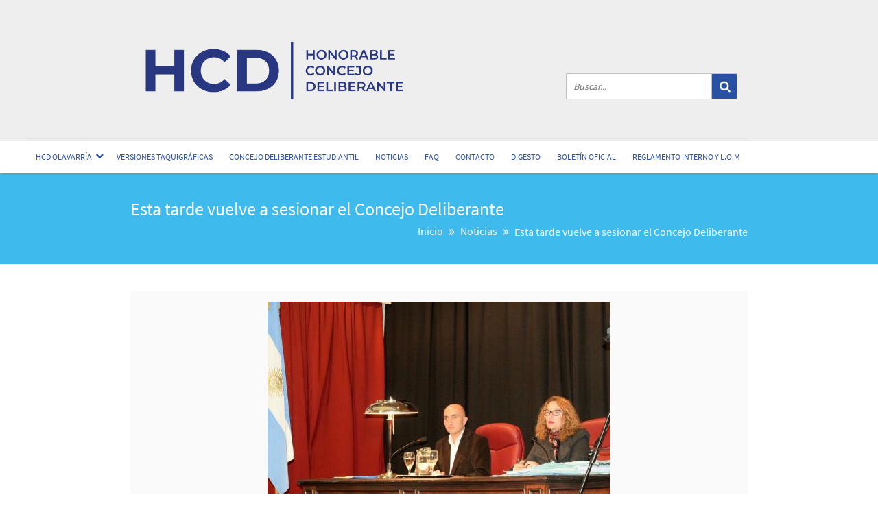

--- FILE ---
content_type: text/html; charset=UTF-8
request_url: https://hcd.olavarria.gov.ar/esta-tarde-vuelve-a-sesionar-el-concejo-deliberante/
body_size: 10871
content:
<!DOCTYPE html>
<html lang="es-AR">
<head>
	<meta charset="UTF-8">
    <meta name='viewport' content='width=device-width, initial-scale=1, maximum-scale=1' />    <link rel="profile" href="http://gmpg.org/xfn/11">
			<link rel="pingback" href="https://hcd.olavarria.gov.ar/xmlrpc.php">
		<meta http-equiv="X-UA-Compatible" content="IE=edge"><title>Esta tarde vuelve a sesionar el Concejo Deliberante &#8211; Honorable Concejo Deliberante | Municipio de Olavarría</title>

 <script type='text/javascript'>
	var mytheme_urls = {
		 theme_base_url:'https://hcd.olavarria.gov.ar/wp-content/themes/kidslife/'
 		,framework_base_url:'https://hcd.olavarria.gov.ar/wp-content/themes/kidslife/framework/'
 		,ajaxurl:'https://hcd.olavarria.gov.ar/wp-admin/admin-ajax.php'
 		,url:'https://hcd.olavarria.gov.ar'
 		,scroll:'disable'
 		,stickynav:'disable'
 		,is_admin:''
 		,skin:'hcd-olavarria'
 		,layout:'wide'
 		,isResponsive:'enable'
 		,layout_pattern:''
	};
 </script>
<link href='http://hcd.olavarria.gov.ar/wp-content/uploads/2018/08/favicon.png' rel='shortcut icon' type='image/x-icon' />
<link href='http://hcd.olavarria.gov.ar/wp-content/uploads/2018/08/favicon.png' rel='apple-touch-icon-precomposed'/>
<link href='http://hcd.olavarria.gov.ar/wp-content/uploads/2018/08/favicon.png' sizes='114x114' rel='apple-touch-icon-precomposed'/>
<link href='http://hcd.olavarria.gov.ar/wp-content/uploads/2018/08/favicon.png' sizes='72x72' rel='apple-touch-icon-precomposed'/>
<link href='http://hcd.olavarria.gov.ar/wp-content/uploads/2018/08/favicon.png' sizes='144x144' rel='apple-touch-icon-precomposed'/>
<meta name='robots' content='max-image-preview:large' />
<link rel="alternate" type="application/rss+xml" title="Honorable Concejo Deliberante | Municipio de Olavarría &raquo; Feed" href="https://hcd.olavarria.gov.ar/feed/" />
<link rel="alternate" type="application/rss+xml" title="Honorable Concejo Deliberante | Municipio de Olavarría &raquo; RSS de los comentarios" href="https://hcd.olavarria.gov.ar/comments/feed/" />
<link rel="alternate" type="application/rss+xml" title="Honorable Concejo Deliberante | Municipio de Olavarría &raquo; Esta tarde vuelve a sesionar el Concejo Deliberante RSS de los comentarios" href="https://hcd.olavarria.gov.ar/esta-tarde-vuelve-a-sesionar-el-concejo-deliberante/feed/" />
<link rel="alternate" title="oEmbed (JSON)" type="application/json+oembed" href="https://hcd.olavarria.gov.ar/wp-json/oembed/1.0/embed?url=https%3A%2F%2Fhcd.olavarria.gov.ar%2Festa-tarde-vuelve-a-sesionar-el-concejo-deliberante%2F" />
<link rel="alternate" title="oEmbed (XML)" type="text/xml+oembed" href="https://hcd.olavarria.gov.ar/wp-json/oembed/1.0/embed?url=https%3A%2F%2Fhcd.olavarria.gov.ar%2Festa-tarde-vuelve-a-sesionar-el-concejo-deliberante%2F&#038;format=xml" />
<style id='wp-img-auto-sizes-contain-inline-css' type='text/css'>
img:is([sizes=auto i],[sizes^="auto," i]){contain-intrinsic-size:3000px 1500px}
/*# sourceURL=wp-img-auto-sizes-contain-inline-css */
</style>
<link rel='stylesheet' id='rg-admin-style-css' href='https://hcd.olavarria.gov.ar/wp-content/plugins/regionglobal-addons/functions/vc_extend/regionglobal.css?ver=1.0.1' type='text/css' media='all' />
<link rel='stylesheet' id='dt-animation-css-css' href='https://hcd.olavarria.gov.ar/wp-content/plugins/designthemes-core-features/shortcodes/css/animations.css?ver=6.9' type='text/css' media='all' />
<link rel='stylesheet' id='dt-flex-css-css' href='https://hcd.olavarria.gov.ar/wp-content/plugins/designthemes-core-features/shortcodes/css/flexslider.css?ver=6.9' type='text/css' media='all' />
<link rel='stylesheet' id='dt-sc-css-css' href='https://hcd.olavarria.gov.ar/wp-content/plugins/designthemes-core-features/shortcodes/css/shortcodes.css?ver=6.9' type='text/css' media='all' />
<style id='wp-emoji-styles-inline-css' type='text/css'>

	img.wp-smiley, img.emoji {
		display: inline !important;
		border: none !important;
		box-shadow: none !important;
		height: 1em !important;
		width: 1em !important;
		margin: 0 0.07em !important;
		vertical-align: -0.1em !important;
		background: none !important;
		padding: 0 !important;
	}
/*# sourceURL=wp-emoji-styles-inline-css */
</style>
<link rel='stylesheet' id='wp-block-library-css' href='https://hcd.olavarria.gov.ar/wp-includes/css/dist/block-library/style.min.css?ver=6.9' type='text/css' media='all' />
<style id='global-styles-inline-css' type='text/css'>
:root{--wp--preset--aspect-ratio--square: 1;--wp--preset--aspect-ratio--4-3: 4/3;--wp--preset--aspect-ratio--3-4: 3/4;--wp--preset--aspect-ratio--3-2: 3/2;--wp--preset--aspect-ratio--2-3: 2/3;--wp--preset--aspect-ratio--16-9: 16/9;--wp--preset--aspect-ratio--9-16: 9/16;--wp--preset--color--black: #000000;--wp--preset--color--cyan-bluish-gray: #abb8c3;--wp--preset--color--white: #ffffff;--wp--preset--color--pale-pink: #f78da7;--wp--preset--color--vivid-red: #cf2e2e;--wp--preset--color--luminous-vivid-orange: #ff6900;--wp--preset--color--luminous-vivid-amber: #fcb900;--wp--preset--color--light-green-cyan: #7bdcb5;--wp--preset--color--vivid-green-cyan: #00d084;--wp--preset--color--pale-cyan-blue: #8ed1fc;--wp--preset--color--vivid-cyan-blue: #0693e3;--wp--preset--color--vivid-purple: #9b51e0;--wp--preset--gradient--vivid-cyan-blue-to-vivid-purple: linear-gradient(135deg,rgb(6,147,227) 0%,rgb(155,81,224) 100%);--wp--preset--gradient--light-green-cyan-to-vivid-green-cyan: linear-gradient(135deg,rgb(122,220,180) 0%,rgb(0,208,130) 100%);--wp--preset--gradient--luminous-vivid-amber-to-luminous-vivid-orange: linear-gradient(135deg,rgb(252,185,0) 0%,rgb(255,105,0) 100%);--wp--preset--gradient--luminous-vivid-orange-to-vivid-red: linear-gradient(135deg,rgb(255,105,0) 0%,rgb(207,46,46) 100%);--wp--preset--gradient--very-light-gray-to-cyan-bluish-gray: linear-gradient(135deg,rgb(238,238,238) 0%,rgb(169,184,195) 100%);--wp--preset--gradient--cool-to-warm-spectrum: linear-gradient(135deg,rgb(74,234,220) 0%,rgb(151,120,209) 20%,rgb(207,42,186) 40%,rgb(238,44,130) 60%,rgb(251,105,98) 80%,rgb(254,248,76) 100%);--wp--preset--gradient--blush-light-purple: linear-gradient(135deg,rgb(255,206,236) 0%,rgb(152,150,240) 100%);--wp--preset--gradient--blush-bordeaux: linear-gradient(135deg,rgb(254,205,165) 0%,rgb(254,45,45) 50%,rgb(107,0,62) 100%);--wp--preset--gradient--luminous-dusk: linear-gradient(135deg,rgb(255,203,112) 0%,rgb(199,81,192) 50%,rgb(65,88,208) 100%);--wp--preset--gradient--pale-ocean: linear-gradient(135deg,rgb(255,245,203) 0%,rgb(182,227,212) 50%,rgb(51,167,181) 100%);--wp--preset--gradient--electric-grass: linear-gradient(135deg,rgb(202,248,128) 0%,rgb(113,206,126) 100%);--wp--preset--gradient--midnight: linear-gradient(135deg,rgb(2,3,129) 0%,rgb(40,116,252) 100%);--wp--preset--font-size--small: 13px;--wp--preset--font-size--medium: 20px;--wp--preset--font-size--large: 36px;--wp--preset--font-size--x-large: 42px;--wp--preset--spacing--20: 0.44rem;--wp--preset--spacing--30: 0.67rem;--wp--preset--spacing--40: 1rem;--wp--preset--spacing--50: 1.5rem;--wp--preset--spacing--60: 2.25rem;--wp--preset--spacing--70: 3.38rem;--wp--preset--spacing--80: 5.06rem;--wp--preset--shadow--natural: 6px 6px 9px rgba(0, 0, 0, 0.2);--wp--preset--shadow--deep: 12px 12px 50px rgba(0, 0, 0, 0.4);--wp--preset--shadow--sharp: 6px 6px 0px rgba(0, 0, 0, 0.2);--wp--preset--shadow--outlined: 6px 6px 0px -3px rgb(255, 255, 255), 6px 6px rgb(0, 0, 0);--wp--preset--shadow--crisp: 6px 6px 0px rgb(0, 0, 0);}:where(.is-layout-flex){gap: 0.5em;}:where(.is-layout-grid){gap: 0.5em;}body .is-layout-flex{display: flex;}.is-layout-flex{flex-wrap: wrap;align-items: center;}.is-layout-flex > :is(*, div){margin: 0;}body .is-layout-grid{display: grid;}.is-layout-grid > :is(*, div){margin: 0;}:where(.wp-block-columns.is-layout-flex){gap: 2em;}:where(.wp-block-columns.is-layout-grid){gap: 2em;}:where(.wp-block-post-template.is-layout-flex){gap: 1.25em;}:where(.wp-block-post-template.is-layout-grid){gap: 1.25em;}.has-black-color{color: var(--wp--preset--color--black) !important;}.has-cyan-bluish-gray-color{color: var(--wp--preset--color--cyan-bluish-gray) !important;}.has-white-color{color: var(--wp--preset--color--white) !important;}.has-pale-pink-color{color: var(--wp--preset--color--pale-pink) !important;}.has-vivid-red-color{color: var(--wp--preset--color--vivid-red) !important;}.has-luminous-vivid-orange-color{color: var(--wp--preset--color--luminous-vivid-orange) !important;}.has-luminous-vivid-amber-color{color: var(--wp--preset--color--luminous-vivid-amber) !important;}.has-light-green-cyan-color{color: var(--wp--preset--color--light-green-cyan) !important;}.has-vivid-green-cyan-color{color: var(--wp--preset--color--vivid-green-cyan) !important;}.has-pale-cyan-blue-color{color: var(--wp--preset--color--pale-cyan-blue) !important;}.has-vivid-cyan-blue-color{color: var(--wp--preset--color--vivid-cyan-blue) !important;}.has-vivid-purple-color{color: var(--wp--preset--color--vivid-purple) !important;}.has-black-background-color{background-color: var(--wp--preset--color--black) !important;}.has-cyan-bluish-gray-background-color{background-color: var(--wp--preset--color--cyan-bluish-gray) !important;}.has-white-background-color{background-color: var(--wp--preset--color--white) !important;}.has-pale-pink-background-color{background-color: var(--wp--preset--color--pale-pink) !important;}.has-vivid-red-background-color{background-color: var(--wp--preset--color--vivid-red) !important;}.has-luminous-vivid-orange-background-color{background-color: var(--wp--preset--color--luminous-vivid-orange) !important;}.has-luminous-vivid-amber-background-color{background-color: var(--wp--preset--color--luminous-vivid-amber) !important;}.has-light-green-cyan-background-color{background-color: var(--wp--preset--color--light-green-cyan) !important;}.has-vivid-green-cyan-background-color{background-color: var(--wp--preset--color--vivid-green-cyan) !important;}.has-pale-cyan-blue-background-color{background-color: var(--wp--preset--color--pale-cyan-blue) !important;}.has-vivid-cyan-blue-background-color{background-color: var(--wp--preset--color--vivid-cyan-blue) !important;}.has-vivid-purple-background-color{background-color: var(--wp--preset--color--vivid-purple) !important;}.has-black-border-color{border-color: var(--wp--preset--color--black) !important;}.has-cyan-bluish-gray-border-color{border-color: var(--wp--preset--color--cyan-bluish-gray) !important;}.has-white-border-color{border-color: var(--wp--preset--color--white) !important;}.has-pale-pink-border-color{border-color: var(--wp--preset--color--pale-pink) !important;}.has-vivid-red-border-color{border-color: var(--wp--preset--color--vivid-red) !important;}.has-luminous-vivid-orange-border-color{border-color: var(--wp--preset--color--luminous-vivid-orange) !important;}.has-luminous-vivid-amber-border-color{border-color: var(--wp--preset--color--luminous-vivid-amber) !important;}.has-light-green-cyan-border-color{border-color: var(--wp--preset--color--light-green-cyan) !important;}.has-vivid-green-cyan-border-color{border-color: var(--wp--preset--color--vivid-green-cyan) !important;}.has-pale-cyan-blue-border-color{border-color: var(--wp--preset--color--pale-cyan-blue) !important;}.has-vivid-cyan-blue-border-color{border-color: var(--wp--preset--color--vivid-cyan-blue) !important;}.has-vivid-purple-border-color{border-color: var(--wp--preset--color--vivid-purple) !important;}.has-vivid-cyan-blue-to-vivid-purple-gradient-background{background: var(--wp--preset--gradient--vivid-cyan-blue-to-vivid-purple) !important;}.has-light-green-cyan-to-vivid-green-cyan-gradient-background{background: var(--wp--preset--gradient--light-green-cyan-to-vivid-green-cyan) !important;}.has-luminous-vivid-amber-to-luminous-vivid-orange-gradient-background{background: var(--wp--preset--gradient--luminous-vivid-amber-to-luminous-vivid-orange) !important;}.has-luminous-vivid-orange-to-vivid-red-gradient-background{background: var(--wp--preset--gradient--luminous-vivid-orange-to-vivid-red) !important;}.has-very-light-gray-to-cyan-bluish-gray-gradient-background{background: var(--wp--preset--gradient--very-light-gray-to-cyan-bluish-gray) !important;}.has-cool-to-warm-spectrum-gradient-background{background: var(--wp--preset--gradient--cool-to-warm-spectrum) !important;}.has-blush-light-purple-gradient-background{background: var(--wp--preset--gradient--blush-light-purple) !important;}.has-blush-bordeaux-gradient-background{background: var(--wp--preset--gradient--blush-bordeaux) !important;}.has-luminous-dusk-gradient-background{background: var(--wp--preset--gradient--luminous-dusk) !important;}.has-pale-ocean-gradient-background{background: var(--wp--preset--gradient--pale-ocean) !important;}.has-electric-grass-gradient-background{background: var(--wp--preset--gradient--electric-grass) !important;}.has-midnight-gradient-background{background: var(--wp--preset--gradient--midnight) !important;}.has-small-font-size{font-size: var(--wp--preset--font-size--small) !important;}.has-medium-font-size{font-size: var(--wp--preset--font-size--medium) !important;}.has-large-font-size{font-size: var(--wp--preset--font-size--large) !important;}.has-x-large-font-size{font-size: var(--wp--preset--font-size--x-large) !important;}
/*# sourceURL=global-styles-inline-css */
</style>

<style id='classic-theme-styles-inline-css' type='text/css'>
/*! This file is auto-generated */
.wp-block-button__link{color:#fff;background-color:#32373c;border-radius:9999px;box-shadow:none;text-decoration:none;padding:calc(.667em + 2px) calc(1.333em + 2px);font-size:1.125em}.wp-block-file__button{background:#32373c;color:#fff;text-decoration:none}
/*# sourceURL=/wp-includes/css/classic-themes.min.css */
</style>
<link rel='stylesheet' id='wp-components-css' href='https://hcd.olavarria.gov.ar/wp-includes/css/dist/components/style.min.css?ver=6.9' type='text/css' media='all' />
<link rel='stylesheet' id='wp-preferences-css' href='https://hcd.olavarria.gov.ar/wp-includes/css/dist/preferences/style.min.css?ver=6.9' type='text/css' media='all' />
<link rel='stylesheet' id='wp-block-editor-css' href='https://hcd.olavarria.gov.ar/wp-includes/css/dist/block-editor/style.min.css?ver=6.9' type='text/css' media='all' />
<link rel='stylesheet' id='popup-maker-block-library-style-css' href='https://hcd.olavarria.gov.ar/wp-content/plugins/popup-maker/dist/packages/block-library-style.css?ver=dbea705cfafe089d65f1' type='text/css' media='all' />
<link rel='stylesheet' id='font-awesome-css' href='https://hcd.olavarria.gov.ar/wp-content/plugins/carrusel-de-posts-para-visual-composer//css/css/font-awesome.min.css?ver=6.9' type='text/css' media='all' />
<link rel='stylesheet' id='contact-form-7-css' href='https://hcd.olavarria.gov.ar/wp-content/plugins/contact-form-7/includes/css/styles.css?ver=6.1.4' type='text/css' media='all' />
<link rel='stylesheet' id='prettyphoto-css' href='https://hcd.olavarria.gov.ar/wp-content/plugins/js_composer/assets/lib/vendor/prettyphoto/css/prettyPhoto.min.css?ver=8.7.2' type='text/css' media='all' />
<link rel='stylesheet' id='dttheme-frontend-styles-css' href='https://hcd.olavarria.gov.ar/wp-content/themes/kidslife/gutenberg/frontend.css?ver=6.9' type='text/css' media='all' />
<link rel='stylesheet' id='js_composer_front-css' href='https://hcd.olavarria.gov.ar/wp-content/plugins/js_composer/assets/css/js_composer.min.css?ver=8.7.2' type='text/css' media='all' />
<link rel='stylesheet' id='kidslife-default-css' href='https://hcd.olavarria.gov.ar/wp-content/themes/kidslife-child/style.css?ver=6.9' type='text/css' media='all' />
<link rel='stylesheet' id='custom-font-awesome-css' href='https://hcd.olavarria.gov.ar/wp-content/themes/kidslife/css/font-awesome.min.css?ver=3.0.2' type='text/css' media='all' />
<link rel='stylesheet' id='magnific-popup-css' href='https://hcd.olavarria.gov.ar/wp-content/themes/kidslife/framework/js/public/magnific/magnific-popup.css?ver=6.9' type='text/css' media='all' />
<link rel='stylesheet' id='responsive-css' href='https://hcd.olavarria.gov.ar/wp-content/themes/kidslife/responsive.css?ver=6.9' type='text/css' media='all' />
<link rel='stylesheet' id='skin-css' href='https://hcd.olavarria.gov.ar/wp-content/themes/kidslife/skins/hcd-olavarria/style.css?ver=6.9' type='text/css' media='all' />
<link rel='stylesheet' id='mytheme-google-fonts-css' href='https://fonts.googleapis.com/css?family=Open+Sans:400,300,300italic,400italic,600,600italic,700,700italic,800,800italic%7CLato:300,400,700,300italic,400italic,700italic%7CBubblegum+Sans' type='text/css' media='all' />
<script type="text/javascript" src="https://hcd.olavarria.gov.ar/wp-includes/js/jquery/jquery.min.js?ver=3.7.1" id="jquery-core-js"></script>
<script type="text/javascript" src="https://hcd.olavarria.gov.ar/wp-includes/js/jquery/jquery-migrate.min.js?ver=3.4.1" id="jquery-migrate-js"></script>
<script type="text/javascript" src="//hcd.olavarria.gov.ar/wp-content/plugins/revslider/sr6/assets/js/rbtools.min.js?ver=6.7.38" async id="tp-tools-js"></script>
<script type="text/javascript" src="//hcd.olavarria.gov.ar/wp-content/plugins/revslider/sr6/assets/js/rs6.min.js?ver=6.7.38" async id="revmin-js"></script>
<script type="text/javascript" src="https://hcd.olavarria.gov.ar/wp-content/themes/kidslife/framework/js/public/modernizr.min.js?ver=6.9" id="modernizr-script-js"></script>
<script></script><style type="text/css">	.logo h2 a { color: #; }	 header {background-color:#eeeeee;}	body {font-size:16px; }	footer a, footer .footer-widgets-wrapper ul li a, footer .footer-widgets-wrapper .widget_categories ul li a, footer .footer-widgets-wrapper .widget.widget_recent_entries .entry-metadata .tags a, footer .footer-widgets-wrapper .categories a, .copyright a, footer .widget ul li:before, footer .entry-details .entry-metadata p a span { color:#ffffff !important;; }footer, footer, footer .footer-widgets-wrapper .widget.widget_recent_entries .entry-metadata .author, footer .footer-widgets-wrapper .widget.widget_recent_entries .entry-meta .date, footer .footer-widgets-wrapper label, footer .footer-widgets-wrapper .widget ul li, footer .footer-widgets-wrapper .widget ul li:hover, .copyright, footer .footer-widgets-wrapper .widget.widget_recent_entries .entry-metadata .tags, footer .footer-widgets-wrapper .categories, footer .footer-widgets-wrapper .widget.widget_rss .rss-date, footer .footer-widgets-wrapper .widget.widget_rss cite, footer .widget #wp-calendar caption {color:#ffffff !important; }	footer .copyright { background-color: #35538f !important; }</style><link rel="https://api.w.org/" href="https://hcd.olavarria.gov.ar/wp-json/" /><link rel="alternate" title="JSON" type="application/json" href="https://hcd.olavarria.gov.ar/wp-json/wp/v2/posts/1331" /><link rel="EditURI" type="application/rsd+xml" title="RSD" href="https://hcd.olavarria.gov.ar/xmlrpc.php?rsd" />
<meta name="generator" content="WordPress 6.9" />
<link rel="canonical" href="https://hcd.olavarria.gov.ar/esta-tarde-vuelve-a-sesionar-el-concejo-deliberante/" />
<link rel='shortlink' href='https://hcd.olavarria.gov.ar/?p=1331' />
<style type="text/css">.recentcomments a{display:inline !important;padding:0 !important;margin:0 !important;}</style><meta name="generator" content="Powered by WPBakery Page Builder - drag and drop page builder for WordPress."/>
<style type="text/css" id="custom-background-css">
body.custom-background { background-image: url("https://hcd.olavarria.gov.ar/wp-content/uploads/2023/12/concejo-deliberante-olavarria.jpg"); background-position: left top; background-size: auto; background-repeat: repeat; background-attachment: scroll; }
</style>
	<meta name="generator" content="Powered by Slider Revolution 6.7.38 - responsive, Mobile-Friendly Slider Plugin for WordPress with comfortable drag and drop interface." />
<link rel="icon" href="https://hcd.olavarria.gov.ar/wp-content/uploads/2024/03/cropped-WEB-FAVICON-32x32.png" sizes="32x32" />
<link rel="icon" href="https://hcd.olavarria.gov.ar/wp-content/uploads/2024/03/cropped-WEB-FAVICON-192x192.png" sizes="192x192" />
<link rel="apple-touch-icon" href="https://hcd.olavarria.gov.ar/wp-content/uploads/2024/03/cropped-WEB-FAVICON-180x180.png" />
<meta name="msapplication-TileImage" content="https://hcd.olavarria.gov.ar/wp-content/uploads/2024/03/cropped-WEB-FAVICON-270x270.png" />
<script>function setREVStartSize(e){
			//window.requestAnimationFrame(function() {
				window.RSIW = window.RSIW===undefined ? window.innerWidth : window.RSIW;
				window.RSIH = window.RSIH===undefined ? window.innerHeight : window.RSIH;
				try {
					var pw = document.getElementById(e.c).parentNode.offsetWidth,
						newh;
					pw = pw===0 || isNaN(pw) || (e.l=="fullwidth" || e.layout=="fullwidth") ? window.RSIW : pw;
					e.tabw = e.tabw===undefined ? 0 : parseInt(e.tabw);
					e.thumbw = e.thumbw===undefined ? 0 : parseInt(e.thumbw);
					e.tabh = e.tabh===undefined ? 0 : parseInt(e.tabh);
					e.thumbh = e.thumbh===undefined ? 0 : parseInt(e.thumbh);
					e.tabhide = e.tabhide===undefined ? 0 : parseInt(e.tabhide);
					e.thumbhide = e.thumbhide===undefined ? 0 : parseInt(e.thumbhide);
					e.mh = e.mh===undefined || e.mh=="" || e.mh==="auto" ? 0 : parseInt(e.mh,0);
					if(e.layout==="fullscreen" || e.l==="fullscreen")
						newh = Math.max(e.mh,window.RSIH);
					else{
						e.gw = Array.isArray(e.gw) ? e.gw : [e.gw];
						for (var i in e.rl) if (e.gw[i]===undefined || e.gw[i]===0) e.gw[i] = e.gw[i-1];
						e.gh = e.el===undefined || e.el==="" || (Array.isArray(e.el) && e.el.length==0)? e.gh : e.el;
						e.gh = Array.isArray(e.gh) ? e.gh : [e.gh];
						for (var i in e.rl) if (e.gh[i]===undefined || e.gh[i]===0) e.gh[i] = e.gh[i-1];
											
						var nl = new Array(e.rl.length),
							ix = 0,
							sl;
						e.tabw = e.tabhide>=pw ? 0 : e.tabw;
						e.thumbw = e.thumbhide>=pw ? 0 : e.thumbw;
						e.tabh = e.tabhide>=pw ? 0 : e.tabh;
						e.thumbh = e.thumbhide>=pw ? 0 : e.thumbh;
						for (var i in e.rl) nl[i] = e.rl[i]<window.RSIW ? 0 : e.rl[i];
						sl = nl[0];
						for (var i in nl) if (sl>nl[i] && nl[i]>0) { sl = nl[i]; ix=i;}
						var m = pw>(e.gw[ix]+e.tabw+e.thumbw) ? 1 : (pw-(e.tabw+e.thumbw)) / (e.gw[ix]);
						newh =  (e.gh[ix] * m) + (e.tabh + e.thumbh);
					}
					var el = document.getElementById(e.c);
					if (el!==null && el) el.style.height = newh+"px";
					el = document.getElementById(e.c+"_wrapper");
					if (el!==null && el) {
						el.style.height = newh+"px";
						el.style.display = "block";
					}
				} catch(e){
					console.log("Failure at Presize of Slider:" + e)
				}
			//});
		  };</script>
		<style type="text/css" id="wp-custom-css">
			@media (min-width: 1050px) {
	#menu-container .container {
    width: 1200px;
	}
}

body .mega-post-title {
    height: auto;
    min-height: 64px;
}		</style>
		<noscript><style> .wpb_animate_when_almost_visible { opacity: 1; }</style></noscript>
	<!-- Global site tag (gtag.js) - Google Analytics -->
	<script async src="https://www.googletagmanager.com/gtag/js?id=UA-74428472-1"></script>
	<script>
	window.dataLayer = window.dataLayer || [];
	function gtag(){dataLayer.push(arguments);}
	gtag('js', new Date());

	gtag('config', 'UA-74428472-1');
	</script>

<link rel='stylesheet' id='rs-plugin-settings-css' href='//hcd.olavarria.gov.ar/wp-content/plugins/revslider/sr6/assets/css/rs6.css?ver=6.7.38' type='text/css' media='all' />
<style id='rs-plugin-settings-inline-css' type='text/css'>
#rs-demo-id {}
/*# sourceURL=rs-plugin-settings-inline-css */
</style>
</head>
<body class="wp-singular post-template-default single single-post postid-1331 single-format-standard custom-background wp-theme-kidslife wp-child-theme-kidslife-child header2  wpb-js-composer js-comp-ver-8.7.2 vc_responsive">

<!-- **Wrapper** -->
<div class="wrapper">
	<!--inner-wrapper starts-->
	<div class="inner-wrapper">

	<!-- header starts -->
	<!-- **Header** -->
<header id="header" class="header2">

	<div class="container">
		<div class="logo">				<a href="https://hcd.olavarria.gov.ar" title="Honorable Concejo Deliberante | Municipio de Olavarría">
					<img class="normal_logo" src="https://hcd.olavarria.gov.ar/wp-content/uploads/2024/03/WEB-HCD.png" alt="Honorable Concejo Deliberante | Municipio de Olavarría" title="Honorable Concejo Deliberante | Municipio de Olavarría"/>
                    <img class="retina_logo" src="https://hcd.olavarria.gov.ar/wp-content/uploads/2024/03/WEB-HCD.png" alt="Honorable Concejo Deliberante | Municipio de Olavarría"
                    	 title="Honorable Concejo Deliberante | Municipio de Olavarría" style="width:187px;; height:120px;;"/>
				</a>        </div>	</div>
    
    <!--menu-container starts-->
	<div id="menu-container">
    	<div class="container">
        	<!-- ** Navigation Starts ** -->
            <nav id="main-menu">
            	<div class="dt-menu-toggle" id="dt-menu-toggle">
                	Menu                    <span class="dt-menu-toggle-icon"></span>
                </div><ul id="menu-menu-principal" class="menu"><li id="menu-item-38" class="menu-item menu-item-type-post_type menu-item-object-page menu-item-home menu-item-has-children menu-item-depth-0 menu-item-simple-parent "><a href="https://hcd.olavarria.gov.ar/">HCD Olavarría</a>


<ul class="sub-menu">
	<li id="menu-item-42" class="menu-item menu-item-type-post_type menu-item-object-page menu-item-depth-1"><a href="https://hcd.olavarria.gov.ar/hcd-olavarria/resena-historica/">Reseña Histórica</a></li>
	<li id="menu-item-39" class="menu-item menu-item-type-post_type menu-item-object-page menu-item-depth-1"><a href="https://hcd.olavarria.gov.ar/hcd-olavarria/autoridades/">Autoridades</a></li>
	<li id="menu-item-41" class="menu-item menu-item-type-post_type menu-item-object-page menu-item-depth-1"><a href="https://hcd.olavarria.gov.ar/hcd-olavarria/concejales/">Concejales</a></li>
	<li id="menu-item-40" class="menu-item menu-item-type-post_type menu-item-object-page menu-item-depth-1"><a href="https://hcd.olavarria.gov.ar/hcd-olavarria/comisiones/">Comisiones</a></li>
</ul>
<a class="dt-menu-expand">+</a></li>
<li id="menu-item-46" class="menu-item menu-item-type-post_type menu-item-object-page menu-item-depth-0 menu-item-simple-parent "><a href="https://hcd.olavarria.gov.ar/versiones-taquigraficas/">Versiones Taquigráficas</a></li>
<li id="menu-item-36" class="menu-item menu-item-type-post_type menu-item-object-page menu-item-depth-0 menu-item-simple-parent "><a href="https://hcd.olavarria.gov.ar/concejo-deliberante-estudiantil/">Concejo Deliberante Estudiantil</a></li>
<li id="menu-item-44" class="menu-item menu-item-type-post_type menu-item-object-page current_page_parent menu-item-depth-0 menu-item-simple-parent "><a href="https://hcd.olavarria.gov.ar/noticias/">Noticias</a></li>
<li id="menu-item-45" class="menu-item menu-item-type-post_type menu-item-object-page menu-item-depth-0 menu-item-simple-parent "><a title="Preguntas Frecuentes" href="https://hcd.olavarria.gov.ar/preguntas-frecuentes/">FAQ</a></li>
<li id="menu-item-37" class="menu-item menu-item-type-post_type menu-item-object-page menu-item-depth-0 menu-item-simple-parent "><a href="https://hcd.olavarria.gov.ar/contacto/">Contacto</a></li>
<li id="menu-item-274" class="menu-item menu-item-type-custom menu-item-object-custom menu-item-depth-0 menu-item-simple-parent "><a target="_blank" href="https://pem.olavarria.gov.ar/digesto">Digesto</a></li>
<li id="menu-item-263" class="menu-item menu-item-type-custom menu-item-object-custom menu-item-depth-0 menu-item-simple-parent "><a target="_blank" href="http://186.0.181.253:8081/boletindigital/buscador/buscadorBoletin.jsp">Boletín Oficial</a></li>
<li id="menu-item-259" class="menu-item menu-item-type-post_type menu-item-object-page menu-item-depth-0 menu-item-simple-parent "><a href="https://hcd.olavarria.gov.ar/informacion-util/reglamento-interno/">Reglamento Interno y L.O.M</a></li>
</ul><div class="header-search"><form class="c-search-form" id="searchform" action="/" method="get"><div class="form-fields"><input type="text" name="s" placeholder="Buscar..." value=""><button class="submit-btn" type="submit"><i class="tp tp-magnifier"></i></button></div></form></div>            </nav><!-- ** Navigation Ends ** -->
        </div>
	</div>
    <!--menu-container ends-->
</header><!-- **Header - End** -->	<!-- header ends -->

	<!-- main starts -->
	<div id="main"><!-- breadcrumb-section starts --><div class='breadcrumb-section  ' >	<div class="container">		<h1>Esta tarde vuelve a sesionar el Concejo Deliberante</h1><div class="breadcrumb">				
					<a href="https://hcd.olavarria.gov.ar">Inicio</a><span class='fa fa-angle-double-right' >  </span><a href="https://hcd.olavarria.gov.ar/categoria/noticias/">Noticias</a><span class='fa fa-angle-double-right' >  </span><span class="current">Esta tarde vuelve a sesionar el Concejo Deliberante</span></div><!-- ** breadcrumb - End -->	</div></div><!-- breadcrumb-section ends -->			<!-- ** Container ** -->
			<div class="container">        

       	       	        
		

	<!-- ** Primary Section** -->
	<section id="primary" class="content-full-width">

		<!-- #post-1331 starts -->
		<article id="post-1331" class="blog-entry post-1331 post type-post status-publish format-standard has-post-thumbnail hentry category-noticias">

				                        	<div class="entry-thumb">
                            	<a href="https://hcd.olavarria.gov.ar/esta-tarde-vuelve-a-sesionar-el-concejo-deliberante/" title="Esta tarde vuelve a sesionar el Concejo Deliberante"><img width="500" height="312" src="https://hcd.olavarria.gov.ar/wp-content/uploads/2018/08/dtdddtff.jpg" class="attachment-full size-full wp-post-image" alt="" decoding="async" fetchpriority="high" srcset="https://hcd.olavarria.gov.ar/wp-content/uploads/2018/08/dtdddtff.jpg 500w, https://hcd.olavarria.gov.ar/wp-content/uploads/2018/08/dtdddtff-300x187.jpg 300w" sizes="(max-width: 500px) 100vw, 500px" /></a>
                            </div>
				<div class="entry-details ">

										<div class="entry-title">
						<h3>
							<a href="https://hcd.olavarria.gov.ar/esta-tarde-vuelve-a-sesionar-el-concejo-deliberante/" title="Esta tarde vuelve a sesionar el Concejo Deliberante">
								Esta tarde vuelve a sesionar el Concejo Deliberante</a>
						</h3>
					</div>

					<div class="entry-date">
						<p> 07 de julio de 2016 </p>
					</div>

					<div class="entry-body"><div class="wpb-content-wrapper"><div class="vc_row wpb_row vc_row-fluid"><div class="wpb_column vc_column_container vc_col-sm-12"><div class="vc_column-inner"><div class="wpb_wrapper">
	<div class="wpb_text_column wpb_content_element" >
		<div class="wpb_wrapper">
			<p>El Honorable Concejo Deliberante tendrá esta tarde, desde las 19, su séptima Sesión en lo que va del período ordinario del 2016.</p>
<p>El Presidente del cuerpo legislativo, Eduardo Rodríguez, había informado este miércoles después de la reunión de la Comisión de Labor Parlamentaria que se realiza antes de cada Sesión, sobre los Expedientes que fueron ingresados en término reglamentario y que serán tratados hoy sobre tablas.</p>
<p>Entre ellos se destaca el registro de Mayores Contribuyentes 2016-2017; el Proyecto de Comunicación -iniciado por Bloque UNA- solicitando al Departamento Ejecutivo Municipal y al Consejo Escolar que arbitre los medios necesarios para lograr la erradicación de roedores en instituciones educativas del Partido de Olavarría; el Proyecto de Resolución presentado, por el Bloque Renovación Peronista, rindiendo homenaje al ex Presidente Juan Domingo Perón, al conmemorarse el día 1 de julio de 2016 el 42° aniversario de su muerte, el Proyecto de Resolución de adhesión al pacto “San Antonio de Padua” presentado por el Bloque Renovación Peronista y el ingreso sobre tablas y su tratamiento del Expediente iniciado por el Bloque Olavarría para la Victoria, expresando rechazo a la suspensión de los servicios de Ferrobaires.</p>
<p>Posteriormente se dará tratamiento a los doce Expedientes que ya realizaron su recorrido en las diferentes Comisiones Internas de Trabajo, entre ellos dos proyectos surgidos del Concejo Deliberante Estudiantil del 2015.</p>
<p>Previo al inicio de la séptima Sesión Ordinaria, se considerará en Sesión Especial la Licencia del Concejal Gerardo Ripoll y el reemplazo de Fernando Quiroga, por esta Sesión.</p>
<p>Como todas, la Sesión será pública y abierta a la comunidad y dará inicio a las 19 Hs., en el Recinto de la Sociedad Española. Asímismo, puede verse vía Internet en vivo, a través de la página de El Popular Medios y, en diferido, este viernes una vez finalizado el Noticiero de las 13 y la repetición del de las 20.</p>

		</div>
	</div>
</div></div></div></div>
</div><div class="social-bookmark"></div><div class="social-share"></div>					</div>
				</div>

		</article><!-- #post-1331 Ends -->	</section>
	<!-- ** Primary Section End ** -->

	                
        		            </div><!-- **Container - End** -->
        
		</div>
		<!-- main ends -->

    	<!--footer starts-->
        <footer>        		<div class="footer-widgets-wrapper">
        			<div class="container"><div class='column dt-sc-full-width first'><aside id="text-2" class="widget widget_text">			<div class="textwidget"><h2 style="margin-right: 20px; margin-left: 10px;">Información<br />
Útil</h2>
<p><a title="Digesto" href="https://pem.olavarria.gov.ar/digesto" target="_blank" rel="noopener">Digesto</a></p>
<p><a title="Boletín Oficial" href="http://186.0.181.253:8081/boletindigital/buscador/buscadorBoletin.jsp" target="_blank" rel="noopener">Boletín Oficial</a></p>
<p><a title="Reglamento Interno" href="/informacion-util/reglamento-interno/">Reglamento Interno</a></p>
</div>
		</aside></div>        			</div>
        		</div>        		<div class="copyright">
        			<div class="container">
                        <div class="vc_col-md-4">
                            <div class="footer-region">
                                <a title="Región Global S.A." href="http://www.regionglobal.com/" target="_blank">
                                    <img src="/wp-content/uploads/2018/08/regionglobal-blanco.png" alt="">
                                </a>
                            </div>
                        </div>
        				<div class="vc_col-md-4"><div class="copyright-info">Honorable Concejo Deliberante Olavarría</div></div>
        				<div class="vc_col-md-4">
                            <div class="footer-links">
        					   <p>Seguinos</p>
        					   <ul class='dt-sc-social-icons'><li class='facebook'><a href='https://www.facebook.com/municipiodeolavarria/' target='_blank' title='Facebook'><img src='https://hcd.olavarria.gov.ar/wp-content/themes/kidslife/images/sociable/facebook.png' alt='facebook.png' />	</a></li><li class='twitter'><a href='https://twitter.com/MuniOlav' target='_blank' title='Twitter'><img src='https://hcd.olavarria.gov.ar/wp-content/themes/kidslife/images/sociable/twitter.png' alt='twitter.png' />	</a></li><li class='youtube'><a href='https://www.youtube.com/user/CiudadOlavarria' target='_blank' title='Youtube'><img src='https://hcd.olavarria.gov.ar/wp-content/themes/kidslife/images/sociable/youtube.png' alt='youtube.png' />	</a></li><li class='instagram'><a href='https://www.instagram.com/hcd_olavarria/' target='_blank' title='Instagram'><img src='https://hcd.olavarria.gov.ar/wp-content/themes/kidslife/images/sociable/instagram.png' alt='instagram.png' />	</a></li></ul>        				    </div>
                        </div>
        			</div>
        		</div>
        	        </footer><!--footer ends-->
	</div><!--inner-wrapper ends-->  
</div><!-- **Wrapper - End** -->

<a href="" title="" class="back-to-top">To Top</a>

		<script>
			window.RS_MODULES = window.RS_MODULES || {};
			window.RS_MODULES.modules = window.RS_MODULES.modules || {};
			window.RS_MODULES.waiting = window.RS_MODULES.waiting || [];
			window.RS_MODULES.defered = false;
			window.RS_MODULES.moduleWaiting = window.RS_MODULES.moduleWaiting || {};
			window.RS_MODULES.type = 'compiled';
		</script>
		<script type="speculationrules">
{"prefetch":[{"source":"document","where":{"and":[{"href_matches":"/*"},{"not":{"href_matches":["/wp-*.php","/wp-admin/*","/wp-content/uploads/*","/wp-content/*","/wp-content/plugins/*","/wp-content/themes/kidslife-child/*","/wp-content/themes/kidslife/*","/*\\?(.+)"]}},{"not":{"selector_matches":"a[rel~=\"nofollow\"]"}},{"not":{"selector_matches":".no-prefetch, .no-prefetch a"}}]},"eagerness":"conservative"}]}
</script>
<script type="text/javascript" src="https://hcd.olavarria.gov.ar/wp-content/plugins/designthemes-core-features/shortcodes/js/inview.js?ver=6.9" id="dt-sc-inview-script-js"></script>
<script type="text/javascript" src="https://hcd.olavarria.gov.ar/wp-content/plugins/designthemes-core-features/shortcodes/js/jquery.flexslider.js?ver=6.9" id="dt-sc-flexslider-script-js"></script>
<script type="text/javascript" src="https://hcd.olavarria.gov.ar/wp-content/plugins/designthemes-core-features/shortcodes/js/jquery.tabs.min.js?ver=6.9" id="dt-sc-tabs-script-js"></script>
<script type="text/javascript" src="https://hcd.olavarria.gov.ar/wp-content/plugins/designthemes-core-features/shortcodes/js/jquery.viewport.js?ver=6.9" id="dt-sc-viewport-script-js"></script>
<script type="text/javascript" src="https://hcd.olavarria.gov.ar/wp-content/plugins/designthemes-core-features/shortcodes/js/jquery.carouFredSel-6.2.1-packed.js?ver=6.9" id="dt-sc-carouFredSel-script-js"></script>
<script type="text/javascript" src="https://hcd.olavarria.gov.ar/wp-content/plugins/designthemes-core-features/shortcodes/js/jquery.tipTip.minified.js?ver=6.9" id="dt-sc-tipTip-script-js"></script>
<script type="text/javascript" src="https://hcd.olavarria.gov.ar/wp-content/plugins/designthemes-core-features/shortcodes/js/jquery.donutchart.js?ver=6.9" id="dt-sc-donutchart-script-js"></script>
<script type="text/javascript" src="https://hcd.olavarria.gov.ar/wp-content/plugins/designthemes-core-features/shortcodes/js/jquery.scrollto.js?ver=6.9" id="dt-sc-scrollto-script-js"></script>
<script type="text/javascript" src="https://hcd.olavarria.gov.ar/wp-content/plugins/designthemes-core-features/shortcodes/js/jquery.nav.js?ver=6.9" id="dt-sc-onepage-nav-script-js"></script>
<script type="text/javascript" src="https://hcd.olavarria.gov.ar/wp-content/plugins/designthemes-core-features/shortcodes/js/jquery.parallax-1.1.3.js?ver=6.9" id="dt-sc-parallax-script-js"></script>
<script type="text/javascript" src="https://hcd.olavarria.gov.ar/wp-content/plugins/designthemes-core-features/shortcodes/js/shortcodes.js?ver=6.9" id="dt-sc-script-js"></script>
<script type="text/javascript" src="https://hcd.olavarria.gov.ar/wp-includes/js/dist/hooks.min.js?ver=dd5603f07f9220ed27f1" id="wp-hooks-js"></script>
<script type="text/javascript" src="https://hcd.olavarria.gov.ar/wp-includes/js/dist/i18n.min.js?ver=c26c3dc7bed366793375" id="wp-i18n-js"></script>
<script type="text/javascript" id="wp-i18n-js-after">
/* <![CDATA[ */
wp.i18n.setLocaleData( { 'text direction\u0004ltr': [ 'ltr' ] } );
//# sourceURL=wp-i18n-js-after
/* ]]> */
</script>
<script type="text/javascript" src="https://hcd.olavarria.gov.ar/wp-content/plugins/contact-form-7/includes/swv/js/index.js?ver=6.1.4" id="swv-js"></script>
<script type="text/javascript" id="contact-form-7-js-before">
/* <![CDATA[ */
var wpcf7 = {
    "api": {
        "root": "https:\/\/hcd.olavarria.gov.ar\/wp-json\/",
        "namespace": "contact-form-7\/v1"
    }
};
//# sourceURL=contact-form-7-js-before
/* ]]> */
</script>
<script type="text/javascript" src="https://hcd.olavarria.gov.ar/wp-content/plugins/contact-form-7/includes/js/index.js?ver=6.1.4" id="contact-form-7-js"></script>
<script type="text/javascript" src="https://hcd.olavarria.gov.ar/wp-content/themes/kidslife/framework/js/public/easing.js?ver=6.9" id="easing-script-js"></script>
<script type="text/javascript" src="https://hcd.olavarria.gov.ar/wp-content/themes/kidslife/framework/js/public/jquery.smartresize.js?ver=6.9" id="smartresize-script-js"></script>
<script type="text/javascript" src="https://hcd.olavarria.gov.ar/wp-content/themes/kidslife/framework/js/public/jquery.prettyPhoto.js?ver=6.9" id="prettyphoto-script-js"></script>
<script type="text/javascript" src="https://hcd.olavarria.gov.ar/wp-content/themes/kidslife/framework/js/public/jquery.nicescroll.min.js?ver=6.9" id="nicescroll-script-js"></script>
<script type="text/javascript" src="https://hcd.olavarria.gov.ar/wp-content/themes/kidslife/framework/js/public/jquery.isotope.min.js?ver=6.9" id="isotope-script-js"></script>
<script type="text/javascript" src="https://hcd.olavarria.gov.ar/wp-content/themes/kidslife/framework/js/public/jquery.fitvids.js?ver=6.9" id="fitvids-script-js"></script>
<script type="text/javascript" src="https://hcd.olavarria.gov.ar/wp-content/themes/kidslife/framework/js/public/jquery.bxslider.js?ver=6.9" id="bx-script-js"></script>
<script type="text/javascript" src="https://hcd.olavarria.gov.ar/wp-content/themes/kidslife/framework/js/public/toucheffects.js?ver=6.9" id="toucheffects-script-js"></script>
<script type="text/javascript" src="https://hcd.olavarria.gov.ar/wp-content/themes/kidslife/framework/js/public/custom.js?ver=6.9" id="custom-script-js"></script>
<script type="text/javascript" src="https://hcd.olavarria.gov.ar/wp-content/themes/kidslife/framework/js/public/magnific/jquery.magnific-popup.min.js?ver=6.9" id="jq-popup-js-js"></script>
<script type="text/javascript" src="https://hcd.olavarria.gov.ar/wp-content/plugins/js_composer/assets/js/dist/js_composer_front.min.js?ver=8.7.2" id="wpb_composer_front_js-js"></script>
<script type="text/javascript" src="https://hcd.olavarria.gov.ar/wp-includes/js/comment-reply.min.js?ver=6.9" id="comment-reply-js" async="async" data-wp-strategy="async" fetchpriority="low"></script>
<script id="wp-emoji-settings" type="application/json">
{"baseUrl":"https://s.w.org/images/core/emoji/17.0.2/72x72/","ext":".png","svgUrl":"https://s.w.org/images/core/emoji/17.0.2/svg/","svgExt":".svg","source":{"concatemoji":"https://hcd.olavarria.gov.ar/wp-includes/js/wp-emoji-release.min.js?ver=6.9"}}
</script>
<script type="module">
/* <![CDATA[ */
/*! This file is auto-generated */
const a=JSON.parse(document.getElementById("wp-emoji-settings").textContent),o=(window._wpemojiSettings=a,"wpEmojiSettingsSupports"),s=["flag","emoji"];function i(e){try{var t={supportTests:e,timestamp:(new Date).valueOf()};sessionStorage.setItem(o,JSON.stringify(t))}catch(e){}}function c(e,t,n){e.clearRect(0,0,e.canvas.width,e.canvas.height),e.fillText(t,0,0);t=new Uint32Array(e.getImageData(0,0,e.canvas.width,e.canvas.height).data);e.clearRect(0,0,e.canvas.width,e.canvas.height),e.fillText(n,0,0);const a=new Uint32Array(e.getImageData(0,0,e.canvas.width,e.canvas.height).data);return t.every((e,t)=>e===a[t])}function p(e,t){e.clearRect(0,0,e.canvas.width,e.canvas.height),e.fillText(t,0,0);var n=e.getImageData(16,16,1,1);for(let e=0;e<n.data.length;e++)if(0!==n.data[e])return!1;return!0}function u(e,t,n,a){switch(t){case"flag":return n(e,"\ud83c\udff3\ufe0f\u200d\u26a7\ufe0f","\ud83c\udff3\ufe0f\u200b\u26a7\ufe0f")?!1:!n(e,"\ud83c\udde8\ud83c\uddf6","\ud83c\udde8\u200b\ud83c\uddf6")&&!n(e,"\ud83c\udff4\udb40\udc67\udb40\udc62\udb40\udc65\udb40\udc6e\udb40\udc67\udb40\udc7f","\ud83c\udff4\u200b\udb40\udc67\u200b\udb40\udc62\u200b\udb40\udc65\u200b\udb40\udc6e\u200b\udb40\udc67\u200b\udb40\udc7f");case"emoji":return!a(e,"\ud83e\u1fac8")}return!1}function f(e,t,n,a){let r;const o=(r="undefined"!=typeof WorkerGlobalScope&&self instanceof WorkerGlobalScope?new OffscreenCanvas(300,150):document.createElement("canvas")).getContext("2d",{willReadFrequently:!0}),s=(o.textBaseline="top",o.font="600 32px Arial",{});return e.forEach(e=>{s[e]=t(o,e,n,a)}),s}function r(e){var t=document.createElement("script");t.src=e,t.defer=!0,document.head.appendChild(t)}a.supports={everything:!0,everythingExceptFlag:!0},new Promise(t=>{let n=function(){try{var e=JSON.parse(sessionStorage.getItem(o));if("object"==typeof e&&"number"==typeof e.timestamp&&(new Date).valueOf()<e.timestamp+604800&&"object"==typeof e.supportTests)return e.supportTests}catch(e){}return null}();if(!n){if("undefined"!=typeof Worker&&"undefined"!=typeof OffscreenCanvas&&"undefined"!=typeof URL&&URL.createObjectURL&&"undefined"!=typeof Blob)try{var e="postMessage("+f.toString()+"("+[JSON.stringify(s),u.toString(),c.toString(),p.toString()].join(",")+"));",a=new Blob([e],{type:"text/javascript"});const r=new Worker(URL.createObjectURL(a),{name:"wpTestEmojiSupports"});return void(r.onmessage=e=>{i(n=e.data),r.terminate(),t(n)})}catch(e){}i(n=f(s,u,c,p))}t(n)}).then(e=>{for(const n in e)a.supports[n]=e[n],a.supports.everything=a.supports.everything&&a.supports[n],"flag"!==n&&(a.supports.everythingExceptFlag=a.supports.everythingExceptFlag&&a.supports[n]);var t;a.supports.everythingExceptFlag=a.supports.everythingExceptFlag&&!a.supports.flag,a.supports.everything||((t=a.source||{}).concatemoji?r(t.concatemoji):t.wpemoji&&t.twemoji&&(r(t.twemoji),r(t.wpemoji)))});
//# sourceURL=https://hcd.olavarria.gov.ar/wp-includes/js/wp-emoji-loader.min.js
/* ]]> */
</script>
<script></script></body>
</html>

--- FILE ---
content_type: text/css
request_url: https://hcd.olavarria.gov.ar/wp-content/plugins/designthemes-core-features/shortcodes/css/animations.css?ver=6.9
body_size: 6498
content:
body { /* Addresses a small issue in webkit: http://bit.ly/NEdoDq */
	/*-webkit-backface-visibility: hidden;*/
}
.animate { visibility:hidden; }
.animate {
	-webkit-animation-duration: 1s;
	   -moz-animation-duration: 1s;
	     -o-animation-duration: 1s;
	        animation-duration: 1s;
	-webkit-animation-fill-mode: both;
	   -moz-animation-fill-mode: both;
	     -o-animation-fill-mode: both;
	        animation-fill-mode: both;
			
}

.animate.hinge {
	-webkit-animation-duration: 2s;
	   -moz-animation-duration: 2s;
	     -o-animation-duration: 2s;
	        animation-duration: 2s;
}

@-webkit-keyframes flash {
	0%, 50%, 100% {opacity: 1;}
	25%, 75% {opacity: 0;}
}

@-moz-keyframes flash {
	0%, 50%, 100% {opacity: 1;}
	25%, 75% {opacity: 0;}
}

@-o-keyframes flash {
	0%, 50%, 100% {opacity: 1;}
	25%, 75% {opacity: 0;}
}

@keyframes flash {
	0%, 50%, 100% {opacity: 1;}
	25%, 75% {opacity: 0;}
}

.animate.flash {
	-webkit-animation-name: flash;
	-moz-animation-name: flash;
	-o-animation-name: flash;
	animation-name: flash;
	visibility: visible !important;
}
@-webkit-keyframes shake {
	0%, 100% {-webkit-transform: translateX(0);}
	10%, 30%, 50%, 70%, 90% {-webkit-transform: translateX(-10px);}
	20%, 40%, 60%, 80% {-webkit-transform: translateX(10px);}
}

@-moz-keyframes shake {
	0%, 100% {-moz-transform: translateX(0);}
	10%, 30%, 50%, 70%, 90% {-moz-transform: translateX(-10px);}
	20%, 40%, 60%, 80% {-moz-transform: translateX(10px);}
}

@-o-keyframes shake {
	0%, 100% {-o-transform: translateX(0);}
	10%, 30%, 50%, 70%, 90% {-o-transform: translateX(-10px);}
	20%, 40%, 60%, 80% {-o-transform: translateX(10px);}
}

@keyframes shake {
	0%, 100% {transform: translateX(0);}
	10%, 30%, 50%, 70%, 90% {transform: translateX(-10px);}
	20%, 40%, 60%, 80% {transform: translateX(10px);}
}

.animate.shake {
	-webkit-animation-name: shake;
	-moz-animation-name: shake;
	-o-animation-name: shake;
	animation-name: shake;
	visibility: visible !important;
}
@-webkit-keyframes bounce {
	0%, 20%, 50%, 80%, 100% {-webkit-transform: translateY(0);}
	40% {-webkit-transform: translateY(-30px);}
	60% {-webkit-transform: translateY(-15px);}
}

@-moz-keyframes bounce {
	0%, 20%, 50%, 80%, 100% {-moz-transform: translateY(0);}
	40% {-moz-transform: translateY(-30px);}
	60% {-moz-transform: translateY(-15px);}
}

@-o-keyframes bounce {
	0%, 20%, 50%, 80%, 100% {-o-transform: translateY(0);}
	40% {-o-transform: translateY(-30px);}
	60% {-o-transform: translateY(-15px);}
}
@keyframes bounce {
	0%, 20%, 50%, 80%, 100% {transform: translateY(0);}
	40% {transform: translateY(-30px);}
	60% {transform: translateY(-15px);}
}

.animate.bounce {
	-webkit-animation-name: bounce;
	-moz-animation-name: bounce;
	-o-animation-name: bounce;
	animation-name: bounce;
	visibility: visible !important;
}
@-webkit-keyframes tada {
	0% {-webkit-transform: scale(1);}
	10%, 20% {-webkit-transform: scale(0.9) rotate(-3deg);}
	30%, 50%, 70%, 90% {-webkit-transform: scale(1.1) rotate(3deg);}
	40%, 60%, 80% {-webkit-transform: scale(1.1) rotate(-3deg);}
	100% {-webkit-transform: scale(1) rotate(0);}
}

@-moz-keyframes tada {
	0% {-moz-transform: scale(1);}
	10%, 20% {-moz-transform: scale(0.9) rotate(-3deg);}
	30%, 50%, 70%, 90% {-moz-transform: scale(1.1) rotate(3deg);}
	40%, 60%, 80% {-moz-transform: scale(1.1) rotate(-3deg);}
	100% {-moz-transform: scale(1) rotate(0);}
}

@-o-keyframes tada {
	0% {-o-transform: scale(1);}
	10%, 20% {-o-transform: scale(0.9) rotate(-3deg);}
	30%, 50%, 70%, 90% {-o-transform: scale(1.1) rotate(3deg);}
	40%, 60%, 80% {-o-transform: scale(1.1) rotate(-3deg);}
	100% {-o-transform: scale(1) rotate(0);}
}

@keyframes tada {
	0% {transform: scale(1);}
	10%, 20% {transform: scale(0.9) rotate(-3deg);}
	30%, 50%, 70%, 90% {transform: scale(1.1) rotate(3deg);}
	40%, 60%, 80% {transform: scale(1.1) rotate(-3deg);}
	100% {transform: scale(1) rotate(0);}
}

.animate.tada {
	-webkit-animation-name: tada;
	-moz-animation-name: tada;
	-o-animation-name: tada;
	animation-name: tada;
	visibility: visible !important;
}
@-webkit-keyframes swing {
	20%, 40%, 60%, 80%, 100% { -webkit-transform-origin: top center; }
	20% { -webkit-transform: rotate(15deg); }
	40% { -webkit-transform: rotate(-10deg); }
	60% { -webkit-transform: rotate(5deg); }
	80% { -webkit-transform: rotate(-5deg); }
	100% { -webkit-transform: rotate(0deg); }
}

@-moz-keyframes swing {
	20% { -moz-transform: rotate(15deg); }
	40% { -moz-transform: rotate(-10deg); }
	60% { -moz-transform: rotate(5deg); }
	80% { -moz-transform: rotate(-5deg); }
	100% { -moz-transform: rotate(0deg); }
}

@-o-keyframes swing {
	20% { -o-transform: rotate(15deg); }
	40% { -o-transform: rotate(-10deg); }
	60% { -o-transform: rotate(5deg); }
	80% { -o-transform: rotate(-5deg); }
	100% { -o-transform: rotate(0deg); }
}

@keyframes swing {
	20% { transform: rotate(15deg); }
	40% { transform: rotate(-10deg); }
	60% { transform: rotate(5deg); }
	80% { transform: rotate(-5deg); }
	100% { transform: rotate(0deg); }
}

.animate.swing {
	-webkit-transform-origin: top center;
	-moz-transform-origin: top center;
	-o-transform-origin: top center;
	transform-origin: top center;
	-webkit-animation-name: swing;
	-moz-animation-name: swing;
	-o-animation-name: swing;
	animation-name: swing;
	visibility: visible !important;
}
/* originally authored by Nick Pettit - https://github.com/nickpettit/glide */

@-webkit-keyframes wobble {
  0% { -webkit-transform: translateX(0%); }
  15% { -webkit-transform: translateX(-25%) rotate(-5deg); }
  30% { -webkit-transform: translateX(20%) rotate(3deg); }
  45% { -webkit-transform: translateX(-15%) rotate(-3deg); }
  60% { -webkit-transform: translateX(10%) rotate(2deg); }
  75% { -webkit-transform: translateX(-5%) rotate(-1deg); }
  100% { -webkit-transform: translateX(0%); }
}

@-moz-keyframes wobble {
  0% { -moz-transform: translateX(0%); }
  15% { -moz-transform: translateX(-25%) rotate(-5deg); }
  30% { -moz-transform: translateX(20%) rotate(3deg); }
  45% { -moz-transform: translateX(-15%) rotate(-3deg); }
  60% { -moz-transform: translateX(10%) rotate(2deg); }
  75% { -moz-transform: translateX(-5%) rotate(-1deg); }
  100% { -moz-transform: translateX(0%); }
}

@-o-keyframes wobble {
  0% { -o-transform: translateX(0%); }
  15% { -o-transform: translateX(-25%) rotate(-5deg); }
  30% { -o-transform: translateX(20%) rotate(3deg); }
  45% { -o-transform: translateX(-15%) rotate(-3deg); }
  60% { -o-transform: translateX(10%) rotate(2deg); }
  75% { -o-transform: translateX(-5%) rotate(-1deg); }
  100% { -o-transform: translateX(0%); }
}

@keyframes wobble {
  0% { transform: translateX(0%); }
  15% { transform: translateX(-25%) rotate(-5deg); }
  30% { transform: translateX(20%) rotate(3deg); }
  45% { transform: translateX(-15%) rotate(-3deg); }
  60% { transform: translateX(10%) rotate(2deg); }
  75% { transform: translateX(-5%) rotate(-1deg); }
  100% { transform: translateX(0%); }
}

.animate.wobble {
	-webkit-animation-name: wobble;
	-moz-animation-name: wobble;
	-o-animation-name: wobble;
	animation-name: wobble;
	visibility: visible !important;
}
/* originally authored by Nick Pettit - https://github.com/nickpettit/glide */

@-webkit-keyframes pulse {
    0% { -webkit-transform: scale(1); }
	50% { -webkit-transform: scale(1.1); }
    100% { -webkit-transform: scale(1); }
}
@-moz-keyframes pulse {
    0% { -moz-transform: scale(1); }
	50% { -moz-transform: scale(1.1); }
    100% { -moz-transform: scale(1); }
}
@-o-keyframes pulse {
    0% { -o-transform: scale(1); }
	50% { -o-transform: scale(1.1); }
    100% { -o-transform: scale(1); }
}
@keyframes pulse {
    0% { transform: scale(1); }
	50% { transform: scale(1.1); }
    100% { transform: scale(1); }
}

.animate.pulse {
	-webkit-animation-name: pulse;
	-moz-animation-name: pulse;
	-o-animation-name: pulse;
	animation-name: pulse;
	visibility: visible !important;
}
@-webkit-keyframes flip {
	0% {
		-webkit-transform: perspective(400px) translateZ(0) rotateY(0) scale(1);
		-webkit-animation-timing-function: ease-out;
	}
	40% {
		-webkit-transform: perspective(400px) translateZ(150px) rotateY(170deg) scale(1);
		-webkit-animation-timing-function: ease-out;
	}
	50% {
		-webkit-transform: perspective(400px) translateZ(150px) rotateY(190deg) scale(1);
		-webkit-animation-timing-function: ease-in;
	}
	80% {
		-webkit-transform: perspective(400px) translateZ(0) rotateY(360deg) scale(.95);
		-webkit-animation-timing-function: ease-in;
	}
	100% {
		-webkit-transform: perspective(400px) translateZ(0) rotateY(360deg) scale(1);
		-webkit-animation-timing-function: ease-in;
	}
}
@-moz-keyframes flip {
	0% {
		-moz-transform: perspective(400px) translateZ(0) rotateY(0) scale(1);
		-moz-animation-timing-function: ease-out;
	}
	40% {
		-moz-transform: perspective(400px) translateZ(150px) rotateY(170deg) scale(1);
		-moz-animation-timing-function: ease-out;
	}
	50% {
		-moz-transform: perspective(400px) translateZ(150px) rotateY(190deg) scale(1);
		-moz-animation-timing-function: ease-in;
	}
	80% {
		-moz-transform: perspective(400px) translateZ(0) rotateY(360deg) scale(.95);
		-moz-animation-timing-function: ease-in;
	}
	100% {
		-moz-transform: perspective(400px) translateZ(0) rotateY(360deg) scale(1);
		-moz-animation-timing-function: ease-in;
	}
}
@-o-keyframes flip {
	0% {
		-o-transform: perspective(400px) translateZ(0) rotateY(0) scale(1);
		-o-animation-timing-function: ease-out;
	}
	40% {
		-o-transform: perspective(400px) translateZ(150px) rotateY(170deg) scale(1);
		-o-animation-timing-function: ease-out;
	}
	50% {
		-o-transform: perspective(400px) translateZ(150px) rotateY(190deg) scale(1);
		-o-animation-timing-function: ease-in;
	}
	80% {
		-o-transform: perspective(400px) translateZ(0) rotateY(360deg) scale(.95);
		-o-animation-timing-function: ease-in;
	}
	100% {
		-o-transform: perspective(400px) translateZ(0) rotateY(360deg) scale(1);
		-o-animation-timing-function: ease-in;
	}
}
@keyframes flip {
	0% {
		transform: perspective(400px) translateZ(0) rotateY(0) scale(1);
		animation-timing-function: ease-out;
	}
	40% {
		transform: perspective(400px) translateZ(150px) rotateY(170deg) scale(1);
		animation-timing-function: ease-out;
	}
	50% {
		transform: perspective(400px) translateZ(150px) rotateY(190deg) scale(1);
		animation-timing-function: ease-in;
	}
	80% {
		transform: perspective(400px) translateZ(0) rotateY(360deg) scale(.95);
		animation-timing-function: ease-in;
	}
	100% {
		transform: perspective(400px) translateZ(0) rotateY(360deg) scale(1);
		animation-timing-function: ease-in;
	}
}

.animate.flip {
	-webkit-backface-visibility: visible !important;
	-webkit-animation-name: flip;
	-moz-backface-visibility: visible !important;
	-moz-animation-name: flip;
	-o-backface-visibility: visible !important;
	-o-animation-name: flip;
	backface-visibility: visible !important;
	animation-name: flip;
	visibility: visible !important;
}
@-webkit-keyframes flipInX {
    0% {
        -webkit-transform: perspective(400px) rotateX(90deg);
        opacity: 0;
    }

    40% {
        -webkit-transform: perspective(400px) rotateX(-10deg);
    }

    70% {
        -webkit-transform: perspective(400px) rotateX(10deg);
    }

    100% {
        -webkit-transform: perspective(400px) rotateX(0deg);
        opacity: 1;
    }
}
@-moz-keyframes flipInX {
    0% {
        -moz-transform: perspective(400px) rotateX(90deg);
        opacity: 0;
    }

    40% {
        -moz-transform: perspective(400px) rotateX(-10deg);
    }

    70% {
        -moz-transform: perspective(400px) rotateX(10deg);
    }

    100% {
        -moz-transform: perspective(400px) rotateX(0deg);
        opacity: 1;
    }
}
@-o-keyframes flipInX {
    0% {
        -o-transform: perspective(400px) rotateX(90deg);
        opacity: 0;
    }

    40% {
        -o-transform: perspective(400px) rotateX(-10deg);
    }

    70% {
        -o-transform: perspective(400px) rotateX(10deg);
    }

    100% {
        -o-transform: perspective(400px) rotateX(0deg);
        opacity: 1;
    }
}
@keyframes flipInX {
    0% {
        transform: perspective(400px) rotateX(90deg);
        opacity: 0;
    }

    40% {
        transform: perspective(400px) rotateX(-10deg);
    }

    70% {
        transform: perspective(400px) rotateX(10deg);
    }

    100% {
        transform: perspective(400px) rotateX(0deg);
        opacity: 1;
    }
}

.animate.flipInX {
	-webkit-backface-visibility: visible !important;
	-webkit-animation-name: flipInX;
	-moz-backface-visibility: visible !important;
	-moz-animation-name: flipInX;
	-o-backface-visibility: visible !important;
	-o-animation-name: flipInX;
	backface-visibility: visible !important;
	animation-name: flipInX;
	visibility: visible !important;
}
@-webkit-keyframes flipOutX {
    0% {
        -webkit-transform: perspective(400px) rotateX(0deg);
        opacity: 1;
    }
	100% {
        -webkit-transform: perspective(400px) rotateX(90deg);
        opacity: 0;
    }
}

@-moz-keyframes flipOutX {
    0% {
        -moz-transform: perspective(400px) rotateX(0deg);
        opacity: 1;
    }
	100% {
        -moz-transform: perspective(400px) rotateX(90deg);
        opacity: 0;
    }
}

@-o-keyframes flipOutX {
    0% {
        -o-transform: perspective(400px) rotateX(0deg);
        opacity: 1;
    }
	100% {
        -o-transform: perspective(400px) rotateX(90deg);
        opacity: 0;
    }
}

@keyframes flipOutX {
    0% {
        transform: perspective(400px) rotateX(0deg);
        opacity: 1;
    }
	100% {
        transform: perspective(400px) rotateX(90deg);
        opacity: 0;
    }
}

.animate.flipOutX {
	-webkit-animation-name: flipOutX;
	-webkit-backface-visibility: visible !important;
	-moz-animation-name: flipOutX;
	-moz-backface-visibility: visible !important;
	-o-animation-name: flipOutX;
	-o-backface-visibility: visible !important;
	animation-name: flipOutX;
	backface-visibility: visible !important;
	visibility: visible !important;
}
@-webkit-keyframes flipInY {
    0% {
        -webkit-transform: perspective(400px) rotateY(90deg);
        opacity: 0;
    }

    40% {
        -webkit-transform: perspective(400px) rotateY(-10deg);
    }

    70% {
        -webkit-transform: perspective(400px) rotateY(10deg);
    }

    100% {
        -webkit-transform: perspective(400px) rotateY(0deg);
        opacity: 1;
    }
}
@-moz-keyframes flipInY {
    0% {
        -moz-transform: perspective(400px) rotateY(90deg);
        opacity: 0;
    }

    40% {
        -moz-transform: perspective(400px) rotateY(-10deg);
    }

    70% {
        -moz-transform: perspective(400px) rotateY(10deg);
    }

    100% {
        -moz-transform: perspective(400px) rotateY(0deg);
        opacity: 1;
    }
}
@-o-keyframes flipInY {
    0% {
        -o-transform: perspective(400px) rotateY(90deg);
        opacity: 0;
    }

    40% {
        -o-transform: perspective(400px) rotateY(-10deg);
    }

    70% {
        -o-transform: perspective(400px) rotateY(10deg);
    }

    100% {
        -o-transform: perspective(400px) rotateY(0deg);
        opacity: 1;
    }
}
@keyframes flipInY {
    0% {
        transform: perspective(400px) rotateY(90deg);
        opacity: 0;
    }

    40% {
        transform: perspective(400px) rotateY(-10deg);
    }

    70% {
        transform: perspective(400px) rotateY(10deg);
    }

    100% {
        transform: perspective(400px) rotateY(0deg);
        opacity: 1;
    }
}

.animate.flipInY {
	-webkit-backface-visibility: visible !important;
	-webkit-animation-name: flipInY;
	-moz-backface-visibility: visible !important;
	-moz-animation-name: flipInY;
	-o-backface-visibility: visible !important;
	-o-animation-name: flipInY;
	backface-visibility: visible !important;
	animation-name: flipInY;
	visibility: visible !important;
}
@-webkit-keyframes flipOutY {
    0% {
        -webkit-transform: perspective(400px) rotateY(0deg);
        opacity: 1;
    }
	100% {
        -webkit-transform: perspective(400px) rotateY(90deg);
        opacity: 0;
    }
}
@-moz-keyframes flipOutY {
    0% {
        -moz-transform: perspective(400px) rotateY(0deg);
        opacity: 1;
    }
	100% {
        -moz-transform: perspective(400px) rotateY(90deg);
        opacity: 0;
    }
}
@-o-keyframes flipOutY {
    0% {
        -o-transform: perspective(400px) rotateY(0deg);
        opacity: 1;
    }
	100% {
        -o-transform: perspective(400px) rotateY(90deg);
        opacity: 0;
    }
}
@keyframes flipOutY {
    0% {
        transform: perspective(400px) rotateY(0deg);
        opacity: 1;
    }
	100% {
        transform: perspective(400px) rotateY(90deg);
        opacity: 0;
    }
}

.animate.flipOutY {
	-webkit-backface-visibility: visible !important;
	-webkit-animation-name: flipOutY;
	-moz-backface-visibility: visible !important;
	-moz-animation-name: flipOutY;
	-o-backface-visibility: visible !important;
	-o-animation-name: flipOutY;
	backface-visibility: visible !important;
	animation-name: flipOutY;
	visibility: visible !important;
}
@-webkit-keyframes fadeIn {
	0% {opacity: 0;}
	100% {opacity: 1;}
}

@-moz-keyframes fadeIn {
	0% {opacity: 0;}
	100% {opacity: 1;}
}

@-o-keyframes fadeIn {
	0% {opacity: 0;}
	100% {opacity: 1;}
}

@keyframes fadeIn {
	0% {opacity: 0;}
	100% {opacity: 1;}
}

.animate.fadeIn {
	-webkit-animation-name: fadeIn;
	-moz-animation-name: fadeIn;
	-o-animation-name: fadeIn;
	animation-name: fadeIn;
	visibility: visible !important;
}
@-webkit-keyframes fadeInUp {
	0% {
		opacity: 0;
		-webkit-transform: translateY(20px);
	}

	100% {
		opacity: 1;
		-webkit-transform: translateY(0);
	}
}

@-moz-keyframes fadeInUp {
	0% {
		opacity: 0;
		-moz-transform: translateY(20px);
	}

	100% {
		opacity: 1;
		-moz-transform: translateY(0);
	}
}

@-o-keyframes fadeInUp {
	0% {
		opacity: 0;
		-o-transform: translateY(20px);
	}

	100% {
		opacity: 1;
		-o-transform: translateY(0);
	}
}

@keyframes fadeInUp {
	0% {
		opacity: 0;
		transform: translateY(20px);
	}

	100% {
		opacity: 1;
		transform: translateY(0);
	}
}

.animate.fadeInUp {
	-webkit-animation-name: fadeInUp;
	-moz-animation-name: fadeInUp;
	-o-animation-name: fadeInUp;
	animation-name: fadeInUp;
	visibility: visible !important;
}
@-webkit-keyframes fadeInDown {
	0% {
		opacity: 0;
		-webkit-transform: translateY(-20px);
	}

	100% {
		opacity: 1;
		-webkit-transform: translateY(0);
	}
}

@-moz-keyframes fadeInDown {
	0% {
		opacity: 0;
		-moz-transform: translateY(-20px);
	}

	100% {
		opacity: 1;
		-moz-transform: translateY(0);
	}
}

@-o-keyframes fadeInDown {
	0% {
		opacity: 0;
		-o-transform: translateY(-20px);
	}

	100% {
		opacity: 1;
		-o-transform: translateY(0);
	}
}

@keyframes fadeInDown {
	0% {
		opacity: 0;
		transform: translateY(-20px);
	}

	100% {
		opacity: 1;
		transform: translateY(0);
	}
}

.animate.fadeInDown {
	-webkit-animation-name: fadeInDown;
	-moz-animation-name: fadeInDown;
	-o-animation-name: fadeInDown;
	animation-name: fadeInDown;
	visibility: visible !important;
}
@-webkit-keyframes fadeInLeft {
	0% {
		opacity: 0;
		-webkit-transform: translateX(-20px);
	}

	100% {
		opacity: 1;
		-webkit-transform: translateX(0);
	}
}

@-moz-keyframes fadeInLeft {
	0% {
		opacity: 0;
		-moz-transform: translateX(-20px);
	}

	100% {
		opacity: 1;
		-moz-transform: translateX(0);
	}
}

@-o-keyframes fadeInLeft {
	0% {
		opacity: 0;
		-o-transform: translateX(-20px);
	}

	100% {
		opacity: 1;
		-o-transform: translateX(0);
	}
}

@keyframes fadeInLeft {
	0% {
		opacity: 0;
		transform: translateX(-20px);
	}

	100% {
		opacity: 1;
		transform: translateX(0);
	}
}

.animate.fadeInLeft {
	-webkit-animation-name: fadeInLeft;
	-moz-animation-name: fadeInLeft;
	-o-animation-name: fadeInLeft;
	animation-name: fadeInLeft;
	visibility: visible !important;
}
@-webkit-keyframes fadeInRight {
	0% {
		opacity: 0;
		-webkit-transform: translateX(20px);
	}

	100% {
		opacity: 1;
		-webkit-transform: translateX(0);
	}
}

@-moz-keyframes fadeInRight {
	0% {
		opacity: 0;
		-moz-transform: translateX(20px);
	}

	100% {
		opacity: 1;
		-moz-transform: translateX(0);
	}
}

@-o-keyframes fadeInRight {
	0% {
		opacity: 0;
		-o-transform: translateX(20px);
	}

	100% {
		opacity: 1;
		-o-transform: translateX(0);
	}
}

@keyframes fadeInRight {
	0% {
		opacity: 0;
		transform: translateX(20px);
	}

	100% {
		opacity: 1;
		transform: translateX(0);
	}
}

.animate.fadeInRight {
	-webkit-animation-name: fadeInRight;
	-moz-animation-name: fadeInRight;
	-o-animation-name: fadeInRight;
	animation-name: fadeInRight;
	visibility: visible !important;
}
@-webkit-keyframes fadeInUpBig {
	0% {
		opacity: 0;
		-webkit-transform: translateY(2000px);
	}

	100% {
		opacity: 1;
		-webkit-transform: translateY(0);
	}
}

@-moz-keyframes fadeInUpBig {
	0% {
		opacity: 0;
		-moz-transform: translateY(2000px);
	}

	100% {
		opacity: 1;
		-moz-transform: translateY(0);
	}
}

@-o-keyframes fadeInUpBig {
	0% {
		opacity: 0;
		-o-transform: translateY(2000px);
	}

	100% {
		opacity: 1;
		-o-transform: translateY(0);
	}
}

@keyframes fadeInUpBig {
	0% {
		opacity: 0;
		transform: translateY(2000px);
	}

	100% {
		opacity: 1;
		transform: translateY(0);
	}
}

.animate.fadeInUpBig {
	-webkit-animation-name: fadeInUpBig;
	-moz-animation-name: fadeInUpBig;
	-o-animation-name: fadeInUpBig;
	animation-name: fadeInUpBig;
	visibility: visible !important;
}
@-webkit-keyframes fadeInDownBig {
	0% {
		opacity: 0;
		-webkit-transform: translateY(-2000px);
	}

	100% {
		opacity: 1;
		-webkit-transform: translateY(0);
	}
}

@-moz-keyframes fadeInDownBig {
	0% {
		opacity: 0;
		-moz-transform: translateY(-2000px);
	}

	100% {
		opacity: 1;
		-moz-transform: translateY(0);
	}
}

@-o-keyframes fadeInDownBig {
	0% {
		opacity: 0;
		-o-transform: translateY(-2000px);
	}

	100% {
		opacity: 1;
		-o-transform: translateY(0);
	}
}

@keyframes fadeInDownBig {
	0% {
		opacity: 0;
		transform: translateY(-2000px);
	}

	100% {
		opacity: 1;
		transform: translateY(0);
	}
}

.animate.fadeInDownBig {
	-webkit-animation-name: fadeInDownBig;
	-moz-animation-name: fadeInDownBig;
	-o-animation-name: fadeInDownBig;
	animation-name: fadeInDownBig;
	visibility: visible !important;
}
@-webkit-keyframes fadeInLeftBig {
	0% {
		opacity: 0;
		-webkit-transform: translateX(-2000px);
	}

	100% {
		opacity: 1;
		-webkit-transform: translateX(0);
	}
}
@-moz-keyframes fadeInLeftBig {
	0% {
		opacity: 0;
		-moz-transform: translateX(-2000px);
	}

	100% {
		opacity: 1;
		-moz-transform: translateX(0);
	}
}
@-o-keyframes fadeInLeftBig {
	0% {
		opacity: 0;
		-o-transform: translateX(-2000px);
	}

	100% {
		opacity: 1;
		-o-transform: translateX(0);
	}
}
@keyframes fadeInLeftBig {
	0% {
		opacity: 0;
		transform: translateX(-2000px);
	}

	100% {
		opacity: 1;
		transform: translateX(0);
	}
}

.animate.fadeInLeftBig {
	-webkit-animation-name: fadeInLeftBig;
	-moz-animation-name: fadeInLeftBig;
	-o-animation-name: fadeInLeftBig;
	animation-name: fadeInLeftBig;
	visibility: visible !important;
}
@-webkit-keyframes fadeInRightBig {
	0% {
		opacity: 0;
		-webkit-transform: translateX(2000px);
	}

	100% {
		opacity: 1;
		-webkit-transform: translateX(0);
	}
}

@-moz-keyframes fadeInRightBig {
	0% {
		opacity: 0;
		-moz-transform: translateX(2000px);
	}

	100% {
		opacity: 1;
		-moz-transform: translateX(0);
	}
}

@-o-keyframes fadeInRightBig {
	0% {
		opacity: 0;
		-o-transform: translateX(2000px);
	}

	100% {
		opacity: 1;
		-o-transform: translateX(0);
	}
}

@keyframes fadeInRightBig {
	0% {
		opacity: 0;
		transform: translateX(2000px);
	}

	100% {
		opacity: 1;
		transform: translateX(0);
	}
}

.animate.fadeInRightBig {
	-webkit-animation-name: fadeInRightBig;
	-moz-animation-name: fadeInRightBig;
	-o-animation-name: fadeInRightBig;
	animation-name: fadeInRightBig;
	visibility: visible !important;
}
@-webkit-keyframes fadeOut {
	0% {opacity: 1;}
	100% {opacity: 0;}
}

@-moz-keyframes fadeOut {
	0% {opacity: 1;}
	100% {opacity: 0;}
}

@-o-keyframes fadeOut {
	0% {opacity: 1;}
	100% {opacity: 0;}
}

@keyframes fadeOut {
	0% {opacity: 1;}
	100% {opacity: 0;}
}

.animate.fadeOut {
	-webkit-animation-name: fadeOut;
	-moz-animation-name: fadeOut;
	-o-animation-name: fadeOut;
	animation-name: fadeOut;
	visibility: visible !important;
}
@-webkit-keyframes fadeOutUp {
	0% {
		opacity: 1;
		-webkit-transform: translateY(0);
	}

	100% {
		opacity: 0;
		-webkit-transform: translateY(-20px);
	}
}
@-moz-keyframes fadeOutUp {
	0% {
		opacity: 1;
		-moz-transform: translateY(0);
	}

	100% {
		opacity: 0;
		-moz-transform: translateY(-20px);
	}
}
@-o-keyframes fadeOutUp {
	0% {
		opacity: 1;
		-o-transform: translateY(0);
	}

	100% {
		opacity: 0;
		-o-transform: translateY(-20px);
	}
}
@keyframes fadeOutUp {
	0% {
		opacity: 1;
		transform: translateY(0);
	}

	100% {
		opacity: 0;
		transform: translateY(-20px);
	}
}

.animate.fadeOutUp {
	-webkit-animation-name: fadeOutUp;
	-moz-animation-name: fadeOutUp;
	-o-animation-name: fadeOutUp;
	animation-name: fadeOutUp;
	visibility: visible !important;
}
@-webkit-keyframes fadeOutDown {
	0% {
		opacity: 1;
		-webkit-transform: translateY(0);
	}

	100% {
		opacity: 0;
		-webkit-transform: translateY(20px);
	}
}

@-moz-keyframes fadeOutDown {
	0% {
		opacity: 1;
		-moz-transform: translateY(0);
	}

	100% {
		opacity: 0;
		-moz-transform: translateY(20px);
	}
}

@-o-keyframes fadeOutDown {
	0% {
		opacity: 1;
		-o-transform: translateY(0);
	}

	100% {
		opacity: 0;
		-o-transform: translateY(20px);
	}
}

@keyframes fadeOutDown {
	0% {
		opacity: 1;
		transform: translateY(0);
	}

	100% {
		opacity: 0;
		transform: translateY(20px);
	}
}

.animate.fadeOutDown {
	-webkit-animation-name: fadeOutDown;
	-moz-animation-name: fadeOutDown;
	-o-animation-name: fadeOutDown;
	animation-name: fadeOutDown;
	visibility: visible !important;
}
@-webkit-keyframes fadeOutLeft {
	0% {
		opacity: 1;
		-webkit-transform: translateX(0);
	}

	100% {
		opacity: 0;
		-webkit-transform: translateX(-20px);
	}
}

@-moz-keyframes fadeOutLeft {
	0% {
		opacity: 1;
		-moz-transform: translateX(0);
	}

	100% {
		opacity: 0;
		-moz-transform: translateX(-20px);
	}
}

@-o-keyframes fadeOutLeft {
	0% {
		opacity: 1;
		-o-transform: translateX(0);
	}

	100% {
		opacity: 0;
		-o-transform: translateX(-20px);
	}
}

@keyframes fadeOutLeft {
	0% {
		opacity: 1;
		transform: translateX(0);
	}

	100% {
		opacity: 0;
		transform: translateX(-20px);
	}
}

.animate.fadeOutLeft {
	-webkit-animation-name: fadeOutLeft;
	-moz-animation-name: fadeOutLeft;
	-o-animation-name: fadeOutLeft;
	animation-name: fadeOutLeft;
	visibility: visible !important;
}
@-webkit-keyframes fadeOutRight {
	0% {
		opacity: 1;
		-webkit-transform: translateX(0);
	}

	100% {
		opacity: 0;
		-webkit-transform: translateX(20px);
	}
}

@-moz-keyframes fadeOutRight {
	0% {
		opacity: 1;
		-moz-transform: translateX(0);
	}

	100% {
		opacity: 0;
		-moz-transform: translateX(20px);
	}
}

@-o-keyframes fadeOutRight {
	0% {
		opacity: 1;
		-o-transform: translateX(0);
	}

	100% {
		opacity: 0;
		-o-transform: translateX(20px);
	}
}

@keyframes fadeOutRight {
	0% {
		opacity: 1;
		transform: translateX(0);
	}

	100% {
		opacity: 0;
		transform: translateX(20px);
	}
}

.animate.fadeOutRight {
	-webkit-animation-name: fadeOutRight;
	-moz-animation-name: fadeOutRight;
	-o-animation-name: fadeOutRight;
	animation-name: fadeOutRight;
	visibility: visible !important;
}
@-webkit-keyframes fadeOutUpBig {
	0% {
		opacity: 1;
		-webkit-transform: translateY(0);
	}

	100% {
		opacity: 0;
		-webkit-transform: translateY(-2000px);
	}
}

@-moz-keyframes fadeOutUpBig {
	0% {
		opacity: 1;
		-moz-transform: translateY(0);
	}

	100% {
		opacity: 0;
		-moz-transform: translateY(-2000px);
	}
}

@-o-keyframes fadeOutUpBig {
	0% {
		opacity: 1;
		-o-transform: translateY(0);
	}

	100% {
		opacity: 0;
		-o-transform: translateY(-2000px);
	}
}

@keyframes fadeOutUpBig {
	0% {
		opacity: 1;
		transform: translateY(0);
	}

	100% {
		opacity: 0;
		transform: translateY(-2000px);
	}
}

.animate.fadeOutUpBig {
	-webkit-animation-name: fadeOutUpBig;
	-moz-animation-name: fadeOutUpBig;
	-o-animation-name: fadeOutUpBig;
	animation-name: fadeOutUpBig;
	visibility: visible !important;
}
@-webkit-keyframes fadeOutDownBig {
	0% {
		opacity: 1;
		-webkit-transform: translateY(0);
	}

	100% {
		opacity: 0;
		-webkit-transform: translateY(2000px);
	}
}

@-moz-keyframes fadeOutDownBig {
	0% {
		opacity: 1;
		-moz-transform: translateY(0);
	}

	100% {
		opacity: 0;
		-moz-transform: translateY(2000px);
	}
}

@-o-keyframes fadeOutDownBig {
	0% {
		opacity: 1;
		-o-transform: translateY(0);
	}

	100% {
		opacity: 0;
		-o-transform: translateY(2000px);
	}
}

@keyframes fadeOutDownBig {
	0% {
		opacity: 1;
		transform: translateY(0);
	}

	100% {
		opacity: 0;
		transform: translateY(2000px);
	}
}

.animate.fadeOutDownBig {
	-webkit-animation-name: fadeOutDownBig;
	-moz-animation-name: fadeOutDownBig;
	-o-animation-name: fadeOutDownBig;
	animation-name: fadeOutDownBig;
	visibility: visible !important;
}
@-webkit-keyframes fadeOutLeftBig {
	0% {
		opacity: 1;
		-webkit-transform: translateX(0);
	}

	100% {
		opacity: 0;
		-webkit-transform: translateX(-2000px);
	}
}

@-moz-keyframes fadeOutLeftBig {
	0% {
		opacity: 1;
		-moz-transform: translateX(0);
	}

	100% {
		opacity: 0;
		-moz-transform: translateX(-2000px);
	}
}

@-o-keyframes fadeOutLeftBig {
	0% {
		opacity: 1;
		-o-transform: translateX(0);
	}

	100% {
		opacity: 0;
		-o-transform: translateX(-2000px);
	}
}

@keyframes fadeOutLeftBig {
	0% {
		opacity: 1;
		transform: translateX(0);
	}

	100% {
		opacity: 0;
		transform: translateX(-2000px);
	}
}

.animate.fadeOutLeftBig {
	-webkit-animation-name: fadeOutLeftBig;
	-moz-animation-name: fadeOutLeftBig;
	-o-animation-name: fadeOutLeftBig;
	animation-name: fadeOutLeftBig;
	visibility: visible !important;
}
@-webkit-keyframes fadeOutRightBig {
	0% {
		opacity: 1;
		-webkit-transform: translateX(0);
	}

	100% {
		opacity: 0;
		-webkit-transform: translateX(2000px);
	}
}
@-moz-keyframes fadeOutRightBig {
	0% {
		opacity: 1;
		-moz-transform: translateX(0);
	}

	100% {
		opacity: 0;
		-moz-transform: translateX(2000px);
	}
}
@-o-keyframes fadeOutRightBig {
	0% {
		opacity: 1;
		-o-transform: translateX(0);
	}

	100% {
		opacity: 0;
		-o-transform: translateX(2000px);
	}
}
@keyframes fadeOutRightBig {
	0% {
		opacity: 1;
		transform: translateX(0);
	}

	100% {
		opacity: 0;
		transform: translateX(2000px);
	}
}

.animate.fadeOutRightBig {
	-webkit-animation-name: fadeOutRightBig;
	-moz-animation-name: fadeOutRightBig;
	-o-animation-name: fadeOutRightBig;
	animation-name: fadeOutRightBig;
	visibility: visible !important;
}
@-webkit-keyframes bounceIn {
	0% {
		opacity: 0;
		-webkit-transform: scale(.3);
	}

	50% {
		opacity: 1;
		-webkit-transform: scale(1.05);
	}

	70% {
		-webkit-transform: scale(.9);
	}

	100% {
		-webkit-transform: scale(1);
	}
}

@-moz-keyframes bounceIn {
	0% {
		opacity: 0;
		-moz-transform: scale(.3);
	}

	50% {
		opacity: 1;
		-moz-transform: scale(1.05);
	}

	70% {
		-moz-transform: scale(.9);
	}

	100% {
		-moz-transform: scale(1);
	}
}

@-o-keyframes bounceIn {
	0% {
		opacity: 0;
		-o-transform: scale(.3);
	}

	50% {
		opacity: 1;
		-o-transform: scale(1.05);
	}

	70% {
		-o-transform: scale(.9);
	}

	100% {
		-o-transform: scale(1);
	}
}

@keyframes bounceIn {
	0% {
		opacity: 0;
		transform: scale(.3);
	}

	50% {
		opacity: 1;
		transform: scale(1.05);
	}

	70% {
		transform: scale(.9);
	}

	100% {
		transform: scale(1);
	}
}

.animate.bounceIn {
	-webkit-animation-name: bounceIn;
	-moz-animation-name: bounceIn;
	-o-animation-name: bounceIn;
	animation-name: bounceIn;
	visibility: visible !important;
}
@-webkit-keyframes bounceInUp {
	0% {
		opacity: 0;
		-webkit-transform: translateY(2000px);
	}

	60% {
		opacity: 1;
		-webkit-transform: translateY(-30px);
	}

	80% {
		-webkit-transform: translateY(10px);
	}

	100% {
		-webkit-transform: translateY(0);
	}
}
@-moz-keyframes bounceInUp {
	0% {
		opacity: 0;
		-moz-transform: translateY(2000px);
	}

	60% {
		opacity: 1;
		-moz-transform: translateY(-30px);
	}

	80% {
		-moz-transform: translateY(10px);
	}

	100% {
		-moz-transform: translateY(0);
	}
}

@-o-keyframes bounceInUp {
	0% {
		opacity: 0;
		-o-transform: translateY(2000px);
	}

	60% {
		opacity: 1;
		-o-transform: translateY(-30px);
	}

	80% {
		-o-transform: translateY(10px);
	}

	100% {
		-o-transform: translateY(0);
	}
}

@keyframes bounceInUp {
	0% {
		opacity: 0;
		transform: translateY(2000px);
	}

	60% {
		opacity: 1;
		transform: translateY(-30px);
	}

	80% {
		transform: translateY(10px);
	}

	100% {
		transform: translateY(0);
	}
}

.animate.bounceInUp {
	-webkit-animation-name: bounceInUp;
	-moz-animation-name: bounceInUp;
	-o-animation-name: bounceInUp;
	animation-name: bounceInUp;
	visibility: visible !important;
}
@-webkit-keyframes bounceInDown {
	0% {
		opacity: 0;
		-webkit-transform: translateY(-2000px);
	}

	60% {
		opacity: 1;
		-webkit-transform: translateY(30px);
	}

	80% {
		-webkit-transform: translateY(-10px);
	}

	100% {
		-webkit-transform: translateY(0);
	}
}

@-moz-keyframes bounceInDown {
	0% {
		opacity: 0;
		-moz-transform: translateY(-2000px);
	}

	60% {
		opacity: 1;
		-moz-transform: translateY(30px);
	}

	80% {
		-moz-transform: translateY(-10px);
	}

	100% {
		-moz-transform: translateY(0);
	}
}

@-o-keyframes bounceInDown {
	0% {
		opacity: 0;
		-o-transform: translateY(-2000px);
	}

	60% {
		opacity: 1;
		-o-transform: translateY(30px);
	}

	80% {
		-o-transform: translateY(-10px);
	}

	100% {
		-o-transform: translateY(0);
	}
}

@keyframes bounceInDown {
	0% {
		opacity: 0;
		transform: translateY(-2000px);
	}

	60% {
		opacity: 1;
		transform: translateY(30px);
	}

	80% {
		transform: translateY(-10px);
	}

	100% {
		transform: translateY(0);
	}
}

.animate.bounceInDown {
	-webkit-animation-name: bounceInDown;
	-moz-animation-name: bounceInDown;
	-o-animation-name: bounceInDown;
	animation-name: bounceInDown;
	visibility: visible !important;
}
@-webkit-keyframes bounceInLeft {
	0% {
		opacity: 0;
		-webkit-transform: translateX(-2000px);
	}

	60% {
		opacity: 1;
		-webkit-transform: translateX(30px);
	}

	80% {
		-webkit-transform: translateX(-10px);
	}

	100% {
		-webkit-transform: translateX(0);
	}
}

@-moz-keyframes bounceInLeft {
	0% {
		opacity: 0;
		-moz-transform: translateX(-2000px);
	}

	60% {
		opacity: 1;
		-moz-transform: translateX(30px);
	}

	80% {
		-moz-transform: translateX(-10px);
	}

	100% {
		-moz-transform: translateX(0);
	}
}

@-o-keyframes bounceInLeft {
	0% {
		opacity: 0;
		-o-transform: translateX(-2000px);
	}

	60% {
		opacity: 1;
		-o-transform: translateX(30px);
	}

	80% {
		-o-transform: translateX(-10px);
	}

	100% {
		-o-transform: translateX(0);
	}
}

@keyframes bounceInLeft {
	0% {
		opacity: 0;
		transform: translateX(-2000px);
	}

	60% {
		opacity: 1;
		transform: translateX(30px);
	}

	80% {
		transform: translateX(-10px);
	}

	100% {
		transform: translateX(0);
	}
}

.animate.bounceInLeft {
	-webkit-animation-name: bounceInLeft;
	-moz-animation-name: bounceInLeft;
	-o-animation-name: bounceInLeft;
	animation-name: bounceInLeft;
	visibility: visible !important;
}
@-webkit-keyframes bounceInRight {
	0% {
		opacity: 0;
		-webkit-transform: translateX(2000px);
	}

	60% {
		opacity: 1;
		-webkit-transform: translateX(-30px);
	}

	80% {
		-webkit-transform: translateX(10px);
	}

	100% {
		-webkit-transform: translateX(0);
	}
}

@-moz-keyframes bounceInRight {
	0% {
		opacity: 0;
		-moz-transform: translateX(2000px);
	}

	60% {
		opacity: 1;
		-moz-transform: translateX(-30px);
	}

	80% {
		-moz-transform: translateX(10px);
	}

	100% {
		-moz-transform: translateX(0);
	}
}

@-o-keyframes bounceInRight {
	0% {
		opacity: 0;
		-o-transform: translateX(2000px);
	}

	60% {
		opacity: 1;
		-o-transform: translateX(-30px);
	}

	80% {
		-o-transform: translateX(10px);
	}

	100% {
		-o-transform: translateX(0);
	}
}

@keyframes bounceInRight {
	0% {
		opacity: 0;
		transform: translateX(2000px);
	}

	60% {
		opacity: 1;
		transform: translateX(-30px);
	}

	80% {
		transform: translateX(10px);
	}

	100% {
		transform: translateX(0);
	}
}

.animate.bounceInRight {
	-webkit-animation-name: bounceInRight;
	-moz-animation-name: bounceInRight;
	-o-animation-name: bounceInRight;
	animation-name: bounceInRight;
	visibility: visible !important;
}
@-webkit-keyframes bounceOut {
	0% {
		-webkit-transform: scale(1);
	}

	25% {
		-webkit-transform: scale(.95);
	}

	50% {
		opacity: 1;
		-webkit-transform: scale(1.1);
	}

	100% {
		opacity: 0;
		-webkit-transform: scale(.3);
	}
}

@-moz-keyframes bounceOut {
	0% {
		-moz-transform: scale(1);
	}

	25% {
		-moz-transform: scale(.95);
	}

	50% {
		opacity: 1;
		-moz-transform: scale(1.1);
	}

	100% {
		opacity: 0;
		-moz-transform: scale(.3);
	}
}

@-o-keyframes bounceOut {
	0% {
		-o-transform: scale(1);
	}

	25% {
		-o-transform: scale(.95);
	}

	50% {
		opacity: 1;
		-o-transform: scale(1.1);
	}

	100% {
		opacity: 0;
		-o-transform: scale(.3);
	}
}

@keyframes bounceOut {
	0% {
		transform: scale(1);
	}

	25% {
		transform: scale(.95);
	}

	50% {
		opacity: 1;
		transform: scale(1.1);
	}

	100% {
		opacity: 0;
		transform: scale(.3);
	}
}

.animate.bounceOut {
	-webkit-animation-name: bounceOut;
	-moz-animation-name: bounceOut;
	-o-animation-name: bounceOut;
	animation-name: bounceOut;
	visibility: visible !important;
}
@-webkit-keyframes bounceOutUp {
	0% {
		-webkit-transform: translateY(0);
	}

	20% {
		opacity: 1;
		-webkit-transform: translateY(20px);
	}

	100% {
		opacity: 0;
		-webkit-transform: translateY(-2000px);
	}
}

@-moz-keyframes bounceOutUp {
	0% {
		-moz-transform: translateY(0);
	}

	20% {
		opacity: 1;
		-moz-transform: translateY(20px);
	}

	100% {
		opacity: 0;
		-moz-transform: translateY(-2000px);
	}
}

@-o-keyframes bounceOutUp {
	0% {
		-o-transform: translateY(0);
	}

	20% {
		opacity: 1;
		-o-transform: translateY(20px);
	}

	100% {
		opacity: 0;
		-o-transform: translateY(-2000px);
	}
}

@keyframes bounceOutUp {
	0% {
		transform: translateY(0);
	}

	20% {
		opacity: 1;
		transform: translateY(20px);
	}

	100% {
		opacity: 0;
		transform: translateY(-2000px);
	}
}

.animate.bounceOutUp {
	-webkit-animation-name: bounceOutUp;
	-moz-animation-name: bounceOutUp;
	-o-animation-name: bounceOutUp;
	animation-name: bounceOutUp;
	visibility: visible !important;
}
@-webkit-keyframes bounceOutDown {
	0% {
		-webkit-transform: translateY(0);
	}

	20% {
		opacity: 1;
		-webkit-transform: translateY(-20px);
	}

	100% {
		opacity: 0;
		-webkit-transform: translateY(2000px);
	}
}

@-moz-keyframes bounceOutDown {
	0% {
		-moz-transform: translateY(0);
	}

	20% {
		opacity: 1;
		-moz-transform: translateY(-20px);
	}

	100% {
		opacity: 0;
		-moz-transform: translateY(2000px);
	}
}

@-o-keyframes bounceOutDown {
	0% {
		-o-transform: translateY(0);
	}

	20% {
		opacity: 1;
		-o-transform: translateY(-20px);
	}

	100% {
		opacity: 0;
		-o-transform: translateY(2000px);
	}
}

@keyframes bounceOutDown {
	0% {
		transform: translateY(0);
	}

	20% {
		opacity: 1;
		transform: translateY(-20px);
	}

	100% {
		opacity: 0;
		transform: translateY(2000px);
	}
}

.animate.bounceOutDown {
	-webkit-animation-name: bounceOutDown;
	-moz-animation-name: bounceOutDown;
	-o-animation-name: bounceOutDown;
	animation-name: bounceOutDown;
	visibility: visible !important;
}
@-webkit-keyframes bounceOutLeft {
	0% {
		-webkit-transform: translateX(0);
	}

	20% {
		opacity: 1;
		-webkit-transform: translateX(20px);
	}

	100% {
		opacity: 0;
		-webkit-transform: translateX(-2000px);
	}
}

@-moz-keyframes bounceOutLeft {
	0% {
		-moz-transform: translateX(0);
	}

	20% {
		opacity: 1;
		-moz-transform: translateX(20px);
	}

	100% {
		opacity: 0;
		-moz-transform: translateX(-2000px);
	}
}

@-o-keyframes bounceOutLeft {
	0% {
		-o-transform: translateX(0);
	}

	20% {
		opacity: 1;
		-o-transform: translateX(20px);
	}

	100% {
		opacity: 0;
		-o-transform: translateX(-2000px);
	}
}

@keyframes bounceOutLeft {
	0% {
		transform: translateX(0);
	}

	20% {
		opacity: 1;
		transform: translateX(20px);
	}

	100% {
		opacity: 0;
		transform: translateX(-2000px);
	}
}

.animate.bounceOutLeft {
	-webkit-animation-name: bounceOutLeft;
	-moz-animation-name: bounceOutLeft;
	-o-animation-name: bounceOutLeft;
	animation-name: bounceOutLeft;
	visibility: visible !important;
}
@-webkit-keyframes bounceOutRight {
	0% {
		-webkit-transform: translateX(0);
	}

	20% {
		opacity: 1;
		-webkit-transform: translateX(-20px);
	}

	100% {
		opacity: 0;
		-webkit-transform: translateX(2000px);
	}
}

@-moz-keyframes bounceOutRight {
	0% {
		-moz-transform: translateX(0);
	}

	20% {
		opacity: 1;
		-moz-transform: translateX(-20px);
	}

	100% {
		opacity: 0;
		-moz-transform: translateX(2000px);
	}
}

@-o-keyframes bounceOutRight {
	0% {
		-o-transform: translateX(0);
	}

	20% {
		opacity: 1;
		-o-transform: translateX(-20px);
	}

	100% {
		opacity: 0;
		-o-transform: translateX(2000px);
	}
}

@keyframes bounceOutRight {
	0% {
		transform: translateX(0);
	}

	20% {
		opacity: 1;
		transform: translateX(-20px);
	}

	100% {
		opacity: 0;
		transform: translateX(2000px);
	}
}

.animate.bounceOutRight {
	-webkit-animation-name: bounceOutRight;
	-moz-animation-name: bounceOutRight;
	-o-animation-name: bounceOutRight;
	animation-name: bounceOutRight;
	visibility: visible !important;
}
@-webkit-keyframes rotateIn {
	0% {
		-webkit-transform-origin: center center;
		-webkit-transform: rotate(-200deg);
		opacity: 0;
	}

	100% {
		-webkit-transform-origin: center center;
		-webkit-transform: rotate(0);
		opacity: 1;
	}
}
@-moz-keyframes rotateIn {
	0% {
		-moz-transform-origin: center center;
		-moz-transform: rotate(-200deg);
		opacity: 0;
	}

	100% {
		-moz-transform-origin: center center;
		-moz-transform: rotate(0);
		opacity: 1;
	}
}
@-o-keyframes rotateIn {
	0% {
		-o-transform-origin: center center;
		-o-transform: rotate(-200deg);
		opacity: 0;
	}

	100% {
		-o-transform-origin: center center;
		-o-transform: rotate(0);
		opacity: 1;
	}
}
@keyframes rotateIn {
	0% {
		transform-origin: center center;
		transform: rotate(-200deg);
		opacity: 0;
	}

	100% {
		transform-origin: center center;
		transform: rotate(0);
		opacity: 1;
	}
}

.animate.rotateIn {
	-webkit-animation-name: rotateIn;
	-moz-animation-name: rotateIn;
	-o-animation-name: rotateIn;
	animation-name: rotateIn;
	visibility: visible !important;
}
@-webkit-keyframes rotateInUpLeft {
	0% {
		-webkit-transform-origin: left bottom;
		-webkit-transform: rotate(90deg);
		opacity: 0;
	}

	100% {
		-webkit-transform-origin: left bottom;
		-webkit-transform: rotate(0);
		opacity: 1;
	}
}

@-moz-keyframes rotateInUpLeft {
	0% {
		-moz-transform-origin: left bottom;
		-moz-transform: rotate(90deg);
		opacity: 0;
	}

	100% {
		-moz-transform-origin: left bottom;
		-moz-transform: rotate(0);
		opacity: 1;
	}
}

@-o-keyframes rotateInUpLeft {
	0% {
		-o-transform-origin: left bottom;
		-o-transform: rotate(90deg);
		opacity: 0;
	}

	100% {
		-o-transform-origin: left bottom;
		-o-transform: rotate(0);
		opacity: 1;
	}
}

@keyframes rotateInUpLeft {
	0% {
		transform-origin: left bottom;
		transform: rotate(90deg);
		opacity: 0;
	}

	100% {
		transform-origin: left bottom;
		transform: rotate(0);
		opacity: 1;
	}
}

.animate.rotateInUpLeft {
	-webkit-animation-name: rotateInUpLeft;
	-moz-animation-name: rotateInUpLeft;
	-o-animation-name: rotateInUpLeft;
	animation-name: rotateInUpLeft;
	visibility: visible !important;
}
@-webkit-keyframes rotateInDownLeft {
	0% {
		-webkit-transform-origin: left bottom;
		-webkit-transform: rotate(-90deg);
		opacity: 0;
	}

	100% {
		-webkit-transform-origin: left bottom;
		-webkit-transform: rotate(0);
		opacity: 1;
	}
}

@-moz-keyframes rotateInDownLeft {
	0% {
		-moz-transform-origin: left bottom;
		-moz-transform: rotate(-90deg);
		opacity: 0;
	}

	100% {
		-moz-transform-origin: left bottom;
		-moz-transform: rotate(0);
		opacity: 1;
	}
}

@-o-keyframes rotateInDownLeft {
	0% {
		-o-transform-origin: left bottom;
		-o-transform: rotate(-90deg);
		opacity: 0;
	}

	100% {
		-o-transform-origin: left bottom;
		-o-transform: rotate(0);
		opacity: 1;
	}
}

@keyframes rotateInDownLeft {
	0% {
		transform-origin: left bottom;
		transform: rotate(-90deg);
		opacity: 0;
	}

	100% {
		transform-origin: left bottom;
		transform: rotate(0);
		opacity: 1;
	}
}

.animate.rotateInDownLeft {
	-webkit-animation-name: rotateInDownLeft;
	-moz-animation-name: rotateInDownLeft;
	-o-animation-name: rotateInDownLeft;
	animation-name: rotateInDownLeft;
	visibility: visible !important;
}
@-webkit-keyframes rotateInUpRight {
	0% {
		-webkit-transform-origin: right bottom;
		-webkit-transform: rotate(-90deg);
		opacity: 0;
	}

	100% {
		-webkit-transform-origin: right bottom;
		-webkit-transform: rotate(0);
		opacity: 1;
	}
}

@-moz-keyframes rotateInUpRight {
	0% {
		-moz-transform-origin: right bottom;
		-moz-transform: rotate(-90deg);
		opacity: 0;
	}

	100% {
		-moz-transform-origin: right bottom;
		-moz-transform: rotate(0);
		opacity: 1;
	}
}

@-o-keyframes rotateInUpRight {
	0% {
		-o-transform-origin: right bottom;
		-o-transform: rotate(-90deg);
		opacity: 0;
	}

	100% {
		-o-transform-origin: right bottom;
		-o-transform: rotate(0);
		opacity: 1;
	}
}

@keyframes rotateInUpRight {
	0% {
		transform-origin: right bottom;
		transform: rotate(-90deg);
		opacity: 0;
	}

	100% {
		transform-origin: right bottom;
		transform: rotate(0);
		opacity: 1;
	}
}

.animate.rotateInUpRight {
	-webkit-animation-name: rotateInUpRight;
	-moz-animation-name: rotateInUpRight;
	-o-animation-name: rotateInUpRight;
	animation-name: rotateInUpRight;
	visibility: visible !important;
}
@-webkit-keyframes rotateInDownRight {
	0% {
		-webkit-transform-origin: right bottom;
		-webkit-transform: rotate(90deg);
		opacity: 0;
	}

	100% {
		-webkit-transform-origin: right bottom;
		-webkit-transform: rotate(0);
		opacity: 1;
	}
}

@-moz-keyframes rotateInDownRight {
	0% {
		-moz-transform-origin: right bottom;
		-moz-transform: rotate(90deg);
		opacity: 0;
	}

	100% {
		-moz-transform-origin: right bottom;
		-moz-transform: rotate(0);
		opacity: 1;
	}
}

@-o-keyframes rotateInDownRight {
	0% {
		-o-transform-origin: right bottom;
		-o-transform: rotate(90deg);
		opacity: 0;
	}

	100% {
		-o-transform-origin: right bottom;
		-o-transform: rotate(0);
		opacity: 1;
	}
}

@keyframes rotateInDownRight {
	0% {
		transform-origin: right bottom;
		transform: rotate(90deg);
		opacity: 0;
	}

	100% {
		transform-origin: right bottom;
		transform: rotate(0);
		opacity: 1;
	}
}

.animate.rotateInDownRight {
	-webkit-animation-name: rotateInDownRight;
	-moz-animation-name: rotateInDownRight;
	-o-animation-name: rotateInDownRight;
	animation-name: rotateInDownRight;
	visibility: visible !important;
}
@-webkit-keyframes rotateOut {
	0% {
		-webkit-transform-origin: center center;
		-webkit-transform: rotate(0);
		opacity: 1;
	}

	100% {
		-webkit-transform-origin: center center;
		-webkit-transform: rotate(200deg);
		opacity: 0;
	}
}

@-moz-keyframes rotateOut {
	0% {
		-moz-transform-origin: center center;
		-moz-transform: rotate(0);
		opacity: 1;
	}

	100% {
		-moz-transform-origin: center center;
		-moz-transform: rotate(200deg);
		opacity: 0;
	}
}

@-o-keyframes rotateOut {
	0% {
		-o-transform-origin: center center;
		-o-transform: rotate(0);
		opacity: 1;
	}

	100% {
		-o-transform-origin: center center;
		-o-transform: rotate(200deg);
		opacity: 0;
	}
}

@keyframes rotateOut {
	0% {
		transform-origin: center center;
		transform: rotate(0);
		opacity: 1;
	}

	100% {
		transform-origin: center center;
		transform: rotate(200deg);
		opacity: 0;
	}
}

.animate.rotateOut {
	-webkit-animation-name: rotateOut;
	-moz-animation-name: rotateOut;
	-o-animation-name: rotateOut;
	animation-name: rotateOut;
	visibility: visible !important;
}
@-webkit-keyframes rotateOutUpLeft {
	0% {
		-webkit-transform-origin: left bottom;
		-webkit-transform: rotate(0);
		opacity: 1;
	}

	100% {
		-webkit-transform-origin: left bottom;
		-webkit-transform: rotate(-90deg);
		opacity: 0;
	}
}

@-moz-keyframes rotateOutUpLeft {
	0% {
		-moz-transform-origin: left bottom;
		-moz-transform: rotate(0);
		opacity: 1;
	}

	100% {
		-moz-transform-origin: left bottom;
		-moz-transform: rotate(-90deg);
		opacity: 0;
	}
}

@-o-keyframes rotateOutUpLeft {
	0% {
		-o-transform-origin: left bottom;
		-o-transform: rotate(0);
		opacity: 1;
	}

	100% {
		-o-transform-origin: left bottom;
		-o-transform: rotate(-90deg);
		opacity: 0;
	}
}

@keyframes rotateOutUpLeft {
	0% {
		transform-origin: left bottom;
		transform: rotate(0);
		opacity: 1;
	}

	100% {
		transform-origin: left bottom;
		transform: rotate(-90deg);
		opacity: 0;
	}
}

.animate.rotateOutUpLeft {
	-webkit-animation-name: rotateOutUpLeft;
	-moz-animation-name: rotateOutUpLeft;
	-o-animation-name: rotateOutUpLeft;
	animation-name: rotateOutUpLeft;
	visibility: visible !important;
}
@-webkit-keyframes rotateOutDownLeft {
	0% {
		-webkit-transform-origin: left bottom;
		-webkit-transform: rotate(0);
		opacity: 1;
	}

	100% {
		-webkit-transform-origin: left bottom;
		-webkit-transform: rotate(90deg);
		opacity: 0;
	}
}

@-moz-keyframes rotateOutDownLeft {
	0% {
		-moz-transform-origin: left bottom;
		-moz-transform: rotate(0);
		opacity: 1;
	}

	100% {
		-moz-transform-origin: left bottom;
		-moz-transform: rotate(90deg);
		opacity: 0;
	}
}

@-o-keyframes rotateOutDownLeft {
	0% {
		-o-transform-origin: left bottom;
		-o-transform: rotate(0);
		opacity: 1;
	}

	100% {
		-o-transform-origin: left bottom;
		-o-transform: rotate(90deg);
		opacity: 0;
	}
}

@keyframes rotateOutDownLeft {
	0% {
		transform-origin: left bottom;
		transform: rotate(0);
		opacity: 1;
	}

	100% {
		transform-origin: left bottom;
		transform: rotate(90deg);
		opacity: 0;
	}
}

.animate.rotateOutDownLeft {
	-webkit-animation-name: rotateOutDownLeft;
	-moz-animation-name: rotateOutDownLeft;
	-o-animation-name: rotateOutDownLeft;
	animation-name: rotateOutDownLeft;
	visibility: visible !important;
}
@-webkit-keyframes rotateOutUpRight {
	0% {
		-webkit-transform-origin: right bottom;
		-webkit-transform: rotate(0);
		opacity: 1;
	}

	100% {
		-webkit-transform-origin: right bottom;
		-webkit-transform: rotate(90deg);
		opacity: 0;
	}
}

@-moz-keyframes rotateOutUpRight {
	0% {
		-moz-transform-origin: right bottom;
		-moz-transform: rotate(0);
		opacity: 1;
	}

	100% {
		-moz-transform-origin: right bottom;
		-moz-transform: rotate(90deg);
		opacity: 0;
	}
}

@-o-keyframes rotateOutUpRight {
	0% {
		-o-transform-origin: right bottom;
		-o-transform: rotate(0);
		opacity: 1;
	}

	100% {
		-o-transform-origin: right bottom;
		-o-transform: rotate(90deg);
		opacity: 0;
	}
}

@keyframes rotateOutUpRight {
	0% {
		transform-origin: right bottom;
		transform: rotate(0);
		opacity: 1;
	}

	100% {
		transform-origin: right bottom;
		transform: rotate(90deg);
		opacity: 0;
	}
}

.animate.rotateOutUpRight {
	-webkit-animation-name: rotateOutUpRight;
	-moz-animation-name: rotateOutUpRight;
	-o-animation-name: rotateOutUpRight;
	animation-name: rotateOutUpRight;
	visibility: visible !important;
}
@-webkit-keyframes rotateOutDownRight {
	0% {
		-webkit-transform-origin: right bottom;
		-webkit-transform: rotate(0);
		opacity: 1;
	}

	100% {
		-webkit-transform-origin: right bottom;
		-webkit-transform: rotate(-90deg);
		opacity: 0;
	}
}

@-moz-keyframes rotateOutDownRight {
	0% {
		-moz-transform-origin: right bottom;
		-moz-transform: rotate(0);
		opacity: 1;
	}

	100% {
		-moz-transform-origin: right bottom;
		-moz-transform: rotate(-90deg);
		opacity: 0;
	}
}

@-o-keyframes rotateOutDownRight {
	0% {
		-o-transform-origin: right bottom;
		-o-transform: rotate(0);
		opacity: 1;
	}

	100% {
		-o-transform-origin: right bottom;
		-o-transform: rotate(-90deg);
		opacity: 0;
	}
}

@keyframes rotateOutDownRight {
	0% {
		transform-origin: right bottom;
		transform: rotate(0);
		opacity: 1;
	}

	100% {
		transform-origin: right bottom;
		transform: rotate(-90deg);
		opacity: 0;
	}
}

.animate.rotateOutDownRight {
	-webkit-animation-name: rotateOutDownRight;
	-moz-animation-name: rotateOutDownRight;
	-o-animation-name: rotateOutDownRight;
	animation-name: rotateOutDownRight;
	visibility: visible !important;
}
@-webkit-keyframes hinge {
	0% { -webkit-transform: rotate(0); -webkit-transform-origin: top left; -webkit-animation-timing-function: ease-in-out; }
	20%, 60% { -webkit-transform: rotate(80deg); -webkit-transform-origin: top left; -webkit-animation-timing-function: ease-in-out; }
	40% { -webkit-transform: rotate(60deg); -webkit-transform-origin: top left; -webkit-animation-timing-function: ease-in-out; }
	80% { -webkit-transform: rotate(60deg) translateY(0); opacity: 1; -webkit-transform-origin: top left; -webkit-animation-timing-function: ease-in-out; }
	100% { -webkit-transform: translateY(700px); opacity: 0; }
}

@-moz-keyframes hinge {
	0% { -moz-transform: rotate(0); -moz-transform-origin: top left; -moz-animation-timing-function: ease-in-out; }
	20%, 60% { -moz-transform: rotate(80deg); -moz-transform-origin: top left; -moz-animation-timing-function: ease-in-out; }
	40% { -moz-transform: rotate(60deg); -moz-transform-origin: top left; -moz-animation-timing-function: ease-in-out; }
	80% { -moz-transform: rotate(60deg) translateY(0); opacity: 1; -moz-transform-origin: top left; -moz-animation-timing-function: ease-in-out; }
	100% { -moz-transform: translateY(700px); opacity: 0; }
}

@-o-keyframes hinge {
	0% { -o-transform: rotate(0); -o-transform-origin: top left; -o-animation-timing-function: ease-in-out; }
	20%, 60% { -o-transform: rotate(80deg); -o-transform-origin: top left; -o-animation-timing-function: ease-in-out; }
	40% { -o-transform: rotate(60deg); -o-transform-origin: top left; -o-animation-timing-function: ease-in-out; }
	80% { -o-transform: rotate(60deg) translateY(0); opacity: 1; -o-transform-origin: top left; -o-animation-timing-function: ease-in-out; }
	100% { -o-transform: translateY(700px); opacity: 0; }
}

@keyframes hinge {
	0% { transform: rotate(0); transform-origin: top left; animation-timing-function: ease-in-out; }
	20%, 60% { transform: rotate(80deg); transform-origin: top left; animation-timing-function: ease-in-out; }
	40% { transform: rotate(60deg); transform-origin: top left; animation-timing-function: ease-in-out; }
	80% { transform: rotate(60deg) translateY(0); opacity: 1; transform-origin: top left; animation-timing-function: ease-in-out; }
	100% { transform: translateY(700px); opacity: 0; }
}

.animate.hinge {
	-webkit-animation-name: hinge;
	-moz-animation-name: hinge;
	-o-animation-name: hinge;
	animation-name: hinge;
	visibility: visible !important;
}
/* originally authored by Nick Pettit - https://github.com/nickpettit/glide */

@-webkit-keyframes rollIn {
	0% { opacity: 0; -webkit-transform: translateX(-100%) rotate(-120deg); }
	100% { opacity: 1; -webkit-transform: translateX(0px) rotate(0deg); }
}

@-moz-keyframes rollIn {
	0% { opacity: 0; -moz-transform: translateX(-100%) rotate(-120deg); }
	100% { opacity: 1; -moz-transform: translateX(0px) rotate(0deg); }
}

@-o-keyframes rollIn {
	0% { opacity: 0; -o-transform: translateX(-100%) rotate(-120deg); }
	100% { opacity: 1; -o-transform: translateX(0px) rotate(0deg); }
}

@keyframes rollIn {
	0% { opacity: 0; transform: translateX(-100%) rotate(-120deg); }
	100% { opacity: 1; transform: translateX(0px) rotate(0deg); }
}

.animate.rollIn {
	-webkit-animation-name: rollIn;
	-moz-animation-name: rollIn;
	-o-animation-name: rollIn;
	animation-name: rollIn;
	visibility: visible !important;
}
/* originally authored by Nick Pettit - https://github.com/nickpettit/glide */

@-webkit-keyframes rollOut {
    0% {
		opacity: 1;
		-webkit-transform: translateX(0px) rotate(0deg);
	}

    100% {
		opacity: 0;
		-webkit-transform: translateX(100%) rotate(120deg);
	}
}

@-moz-keyframes rollOut {
    0% {
		opacity: 1;
		-moz-transform: translateX(0px) rotate(0deg);
	}

    100% {
		opacity: 0;
		-moz-transform: translateX(100%) rotate(120deg);
	}
}

@-o-keyframes rollOut {
    0% {
		opacity: 1;
		-o-transform: translateX(0px) rotate(0deg);
	}

    100% {
		opacity: 0;
		-o-transform: translateX(100%) rotate(120deg);
	}
}

@keyframes rollOut {
    0% {
		opacity: 1;
		transform: translateX(0px) rotate(0deg);
	}

    100% {
		opacity: 0;
		transform: translateX(100%) rotate(120deg);
	}
}

.animate.rollOut {
	-webkit-animation-name: rollOut;
	-moz-animation-name: rollOut;
	-o-animation-name: rollOut;
	animation-name: rollOut;
	visibility: visible !important;
}

/* originally authored by Angelo Rohit - https://github.com/angelorohit */

@-webkit-keyframes lightSpeedIn {
	0% { -webkit-transform: translateX(100%) skewX(-30deg); opacity: 0; }
	60% { -webkit-transform: translateX(-20%) skewX(30deg); opacity: 1; }
	80% { -webkit-transform: translateX(0%) skewX(-15deg); opacity: 1; }
	100% { -webkit-transform: translateX(0%) skewX(0deg); opacity: 1; }
}

@-moz-keyframes lightSpeedIn {
	0% { -moz-transform: translateX(100%) skewX(-30deg); opacity: 0; }
	60% { -moz-transform: translateX(-20%) skewX(30deg); opacity: 1; }
	80% { -moz-transform: translateX(0%) skewX(-15deg); opacity: 1; }
	100% { -moz-transform: translateX(0%) skewX(0deg); opacity: 1; }
}

@-o-keyframes lightSpeedIn {
	0% { -o-transform: translateX(100%) skewX(-30deg); opacity: 0; }
	60% { -o-transform: translateX(-20%) skewX(30deg); opacity: 1; }
	80% { -o-transform: translateX(0%) skewX(-15deg); opacity: 1; }
	100% { -o-transform: translateX(0%) skewX(0deg); opacity: 1; }
}

@keyframes lightSpeedIn {
	0% { transform: translateX(100%) skewX(-30deg); opacity: 0; }
	60% { transform: translateX(-20%) skewX(30deg); opacity: 1; }
	80% { transform: translateX(0%) skewX(-15deg); opacity: 1; }
	100% { transform: translateX(0%) skewX(0deg); opacity: 1; }
}

.animate.lightSpeedIn {
    -webkit-animation-name: lightSpeedIn;
    -moz-animation-name: lightSpeedIn;
    -o-animation-name: lightSpeedIn;
    animation-name: lightSpeedIn;

    -webkit-animation-timing-function: ease-out;
    -moz-animation-timing-function: ease-out;
    -o-animation-timing-function: ease-out;
    animation-timing-function: ease-out;
	visibility: visible !important;
}

.animate.lightSpeedIn {
    -webkit-animation-duration: 0.5s;
    -moz-animation-duration: 0.5s;
    -o-animation-duration: 0.5s;
    animation-duration: 0.5s;
}

/* originally authored by Angelo Rohit - https://github.com/angelorohit */

@-webkit-keyframes lightSpeedOut {
    0% { -webkit-transform: translateX(0%) skewX(0deg); opacity: 1; }
	100% { -webkit-transform: translateX(100%) skewX(-30deg); opacity: 0; }
}

@-moz-keyframes lightSpeedOut {
	0% { -moz-transform: translateX(0%) skewX(0deg); opacity: 1; }
	100% { -moz-transform: translateX(100%) skewX(-30deg); opacity: 0; }
}

@-o-keyframes lightSpeedOut {
	0% { -o-transform: translateX(0%) skewX(0deg); opacity: 1; }
	100% { -o-transform: translateX(100%) skewX(-30deg); opacity: 0; }
}

@keyframes lightSpeedOut {
	0% { transform: translateX(0%) skewX(0deg); opacity: 1; }
	100% { transform: translateX(100%) skewX(-30deg); opacity: 0; }
}

.animate.lightSpeedOut {
    -webkit-animation-name: lightSpeedOut;
    -moz-animation-name: lightSpeedOut;
    -o-animation-name: lightSpeedOut;
    animation-name: lightSpeedOut;

    -webkit-animation-timing-function: ease-in;
    -moz-animation-timing-function: ease-in;
    -o-animation-timing-function: ease-in;
    animation-timing-function: ease-in;
	visibility: visible !important;
}


.animate.lightSpeedOut {
    -webkit-animation-duration: 0.25s;
    -moz-animation-duration: 0.25s;
    -o-animation-duration: 0.25s;
    animation-duration: 0.25s;
}

/*
==============================================
slideDown
==============================================
*/


.slideDown{
	animation-name: slideDown;
	-webkit-animation-name: slideDown;	

	animation-duration: 1s;	
	-webkit-animation-duration: 1s;

	animation-timing-function: ease;	
	-webkit-animation-timing-function: ease;
	visibility: visible !important;
}

@keyframes slideDown {
	0% {
		transform: translateY(-100%);
	}
	50%{
		transform: translateY(8%);
	}
	65%{
		transform: translateY(-4%);
	}
	80%{
		transform: translateY(4%);
	}
	95%{
		transform: translateY(-2%);
	}			
	100% {
		transform: translateY(0%);
	}		
}

@-webkit-keyframes slideDown {
	0% {
		-webkit-transform: translateY(-100%);
	}
	50%{
		-webkit-transform: translateY(8%);
	}
	65%{
		-webkit-transform: translateY(-4%);
	}
	80%{
		-webkit-transform: translateY(4%);
	}
	95%{
		-webkit-transform: translateY(-2%);
	}			
	100% {
		-webkit-transform: translateY(0%);
	}	
}

/*
==============================================
slideUp
==============================================
*/


.slideUp{
	animation-name: slideUp;
	-webkit-animation-name: slideUp;	

	animation-duration: 1s;	
	-webkit-animation-duration: 1s;

	animation-timing-function: ease;	
	-webkit-animation-timing-function: ease;
	visibility: visible !important;
}

@keyframes slideUp {
	0% {
		transform: translateY(100%);
	}
	50%{
		transform: translateY(-8%);
	}
	65%{
		transform: translateY(4%);
	}
	80%{
		transform: translateY(-4%);
	}
	95%{
		transform: translateY(2%);
	}			
	100% {
		transform: translateY(0%);
	}	
}

@-webkit-keyframes slideUp {
	0% {
		-webkit-transform: translateY(100%);
	}
	50%{
		-webkit-transform: translateY(-8%);
	}
	65%{
		-webkit-transform: translateY(4%);
	}
	80%{
		-webkit-transform: translateY(-4%);
	}
	95%{
		-webkit-transform: translateY(2%);
	}			
	100% {
		-webkit-transform: translateY(0%);
	}	
}

/*
==============================================
slideLeft
==============================================
*/


.slideLeft{
	animation-name: slideLeft;
	-webkit-animation-name: slideLeft;	

	animation-duration: 1s;	
	-webkit-animation-duration: 1s;

	animation-timing-function: ease-in-out;	
	-webkit-animation-timing-function: ease-in-out;	
	visibility: visible !important;
}

@keyframes slideLeft {
	0% {
		transform: translateX(150%);
	}
	50%{
		ransform: translateX(-8%);
	}
	65%{
		transform: translateX(4%);
	}
	80%{
		transform: translateX(-4%);
	}
	95%{
		transform: translateX(2%);
	}			
	100% {
		transform: translateX(0%);
	}
}

@-webkit-keyframes slideLeft {
	0% {
		-webkit-transform: translateX(150%);
	}
	50%{
		-webkit-transform: translateX(-8%);
	}
	65%{
		-webkit-transform: translateX(4%);
	}
	80%{
		-webkit-transform: translateX(-4%);
	}
	95%{
		-webkit-transform: translateX(2%);
	}			
	100% {
		-webkit-transform: translateX(0%);
	}
}

/*
==============================================
slideRight
==============================================
*/


.slideRight{
	animation-name: slideRight;
	-webkit-animation-name: slideRight;	

	animation-duration: 1s;	
	-webkit-animation-duration: 1s;

	animation-timing-function: ease-in-out;	
	-webkit-animation-timing-function: ease-in-out;		
	visibility: visible !important;
}

@keyframes slideRight {
	0% {
		transform: translateX(-150%);
	}
	50%{
		transform: translateX(8%);
	}
	65%{
		transform: translateX(-4%);
	}
	80%{
		transform: translateX(4%);
	}
	95%{
		transform: translateX(-2%);
	}			
	100% {
		transform: translateX(0%);
	}	
}

@-webkit-keyframes slideRight {
	0% {
		-webkit-transform: translateX(-150%);
	}
	50%{
		-webkit-transform: translateX(8%);
	}
	65%{
		-webkit-transform: translateX(-4%);
	}
	80%{
		-webkit-transform: translateX(4%);
	}
	95%{
		-webkit-transform: translateX(-2%);
	}			
	100% {
		-webkit-transform: translateX(0%);
	}
}

/*
==============================================
slideExpandUp
==============================================
*/


.slideExpandUp{
	animation-name: slideExpandUp;
	-webkit-animation-name: slideExpandUp;	

	animation-duration: 1.6s;	
	-webkit-animation-duration: 1.6s;

	animation-timing-function: ease-out;	
	-webkit-animation-timing-function: ease -out;
	visibility: visible !important;
}

@keyframes slideExpandUp {
	0% {
		transform: translateY(100%) scaleX(0.5);
	}
	30%{
		transform: translateY(-8%) scaleX(0.5);
	}	
	40%{
		transform: translateY(2%) scaleX(0.5);
	}
	50%{
		transform: translateY(0%) scaleX(1.1);
	}
	60%{
		transform: translateY(0%) scaleX(0.9);		
	}
	70% {
		transform: translateY(0%) scaleX(1.05);
	}			
	80%{
		transform: translateY(0%) scaleX(0.95);		
	}
	90% {
		transform: translateY(0%) scaleX(1.02);
	}	
	100%{
		transform: translateY(0%) scaleX(1);		
	}
}

@-webkit-keyframes slideExpandUp {
	0% {
		-webkit-transform: translateY(100%) scaleX(0.5);
	}
	30%{
		-webkit-transform: translateY(-8%) scaleX(0.5);
	}	
	40%{
		-webkit-transform: translateY(2%) scaleX(0.5);
	}
	50%{
		-webkit-transform: translateY(0%) scaleX(1.1);
	}
	60%{
		-webkit-transform: translateY(0%) scaleX(0.9);		
	}
	70% {
		-webkit-transform: translateY(0%) scaleX(1.05);
	}			
	80%{
		-webkit-transform: translateY(0%) scaleX(0.95);		
	}
	90% {
		-webkit-transform: translateY(0%) scaleX(1.02);
	}	
	100%{
		-webkit-transform: translateY(0%) scaleX(1);		
	}
}

/*
==============================================
expandUp
==============================================
*/


.expandUp{
	animation-name: expandUp;
	-webkit-animation-name: expandUp;	

	animation-duration: 0.7s;	
	-webkit-animation-duration: 0.7s;

	animation-timing-function: ease;	
	-webkit-animation-timing-function: ease;	
	visibility: visible !important;
}

@keyframes expandUp {
	0% {
		transform: translateY(100%) scale(0.6) scaleY(0.5);
	}
	60%{
		transform: translateY(-7%) scaleY(1.12);
	}
	75%{
		transform: translateY(3%);
	}	
	100% {
		transform: translateY(0%) scale(1) scaleY(1);
	}	
}

@-webkit-keyframes expandUp {
	0% {
		-webkit-transform: translateY(100%) scale(0.6) scaleY(0.5);
	}
	60%{
		-webkit-transform: translateY(-7%) scaleY(1.12);
	}
	75%{
		-webkit-transform: translateY(3%);
	}	
	100% {
		-webkit-transform: translateY(0%) scale(1) scaleY(1);
	}	
}

/*
==============================================
expandOpen
==============================================
*/


.expandOpen{
	animation-name: expandOpen;
	-webkit-animation-name: expandOpen;	

	animation-duration: 1.2s;	
	-webkit-animation-duration: 1.2s;

	animation-timing-function: ease-out;	
	-webkit-animation-timing-function: ease-out;
	visibility: visible !important;
}

@keyframes expandOpen {
	0% {
		transform: scale(1.8);		
	}
	50% {
		transform: scale(0.95);
	}	
	80% {
		transform: scale(1.05);
	}
	90% {
		transform: scale(0.98);
	}	
	100% {
		transform: scale(1);
	}			
}

@-webkit-keyframes expandOpen {
	0% {
		-webkit-transform: scale(1.8);		
	}
	50% {
		-webkit-transform: scale(0.95);
	}	
	80% {
		-webkit-transform: scale(1.05);
	}
	90% {
		-webkit-transform: scale(0.98);
	}	
	100% {
		-webkit-transform: scale(1);
	}					
}

/*
==============================================
bigEntrance
==============================================
*/


.bigEntrance{
	animation-name: bigEntrance;
	-webkit-animation-name: bigEntrance;	

	animation-duration: 1.6s;	
	-webkit-animation-duration: 1.6s;

	animation-timing-function: ease-out;	
	-webkit-animation-timing-function: ease-out;	
	visibility: visible !important;
}

@keyframes bigEntrance {
	0% {
		transform: scale(0.3) rotate(6deg) translateX(-30%) translateY(30%);
		opacity: 0.2;
	}
	30% {
		transform: scale(1.03) rotate(-2deg) translateX(2%) translateY(-2%);		
		opacity: 1;
	}
	45% {
		transform: scale(0.98) rotate(1deg) translateX(0%) translateY(0%);
		opacity: 1;
	}
	60% {
		transform: scale(1.01) rotate(-1deg) translateX(0%) translateY(0%);		
		opacity: 1;
	}	
	75% {
		transform: scale(0.99) rotate(1deg) translateX(0%) translateY(0%);
		opacity: 1;
	}
	90% {
		transform: scale(1.01) rotate(0deg) translateX(0%) translateY(0%);		
		opacity: 1;
	}	
	100% {
		transform: scale(1) rotate(0deg) translateX(0%) translateY(0%);
		opacity: 1;
	}		
}

@-webkit-keyframes bigEntrance {
	0% {
		-webkit-transform: scale(0.3) rotate(6deg) translateX(-30%) translateY(30%);
		opacity: 0.2;
	}
	30% {
		-webkit-transform: scale(1.03) rotate(-2deg) translateX(2%) translateY(-2%);		
		opacity: 1;
	}
	45% {
		-webkit-transform: scale(0.98) rotate(1deg) translateX(0%) translateY(0%);
		opacity: 1;
	}
	60% {
		-webkit-transform: scale(1.01) rotate(-1deg) translateX(0%) translateY(0%);		
		opacity: 1;
	}	
	75% {
		-webkit-transform: scale(0.99) rotate(1deg) translateX(0%) translateY(0%);
		opacity: 1;
	}
	90% {
		-webkit-transform: scale(1.01) rotate(0deg) translateX(0%) translateY(0%);		
		opacity: 1;
	}	
	100% {
		-webkit-transform: scale(1) rotate(0deg) translateX(0%) translateY(0%);
		opacity: 1;
	}				
}

/*
==============================================
hatch
==============================================
*/

.hatch{
	animation-name: hatch;
	-webkit-animation-name: hatch;	

	animation-duration: 2s;	
	-webkit-animation-duration: 2s;

	animation-timing-function: ease-in-out;	
	-webkit-animation-timing-function: ease-in-out;

	transform-origin: 50% 100%;
	-ms-transform-origin: 50% 100%;
	-webkit-transform-origin: 50% 100%; 
	visibility: visible !important;
}

@keyframes hatch {
	0% {
		transform: rotate(0deg) scaleY(0.6);
	}
	20% {
		transform: rotate(-2deg) scaleY(1.05);
	}
	35% {
		transform: rotate(2deg) scaleY(1);
	}
	50% {
		transform: rotate(-2deg);
	}	
	65% {
		transform: rotate(1deg);
	}	
	80% {
		transform: rotate(-1deg);
	}		
	100% {
		transform: rotate(0deg);
	}									
}

@-webkit-keyframes hatch {
	0% {
		-webkit-transform: rotate(0deg) scaleY(0.6);
	}
	20% {
		-webkit-transform: rotate(-2deg) scaleY(1.05);
	}
	35% {
		-webkit-transform: rotate(2deg) scaleY(1);
	}
	50% {
		-webkit-transform: rotate(-2deg);
	}	
	65% {
		-webkit-transform: rotate(1deg);
	}	
	80% {
		-webkit-transform: rotate(-1deg);
	}		
	100% {
		-webkit-transform: rotate(0deg);
	}		
}



/*
==============================================
floating
==============================================
*/

.floating{
	animation-name: floating;
	-webkit-animation-name: floating;

	animation-duration: 1.5s;	
	-webkit-animation-duration: 1.5s;

	animation-iteration-count: infinite;
	-webkit-animation-iteration-count: infinite;
	visibility: visible !important;
}

@keyframes floating {
	0% {
		transform: translateY(0%);	
	}
	50% {
		transform: translateY(8%);	
	}	
	100% {
		transform: translateY(0%);
	}			
}

@-webkit-keyframes floating {
	0% {
		-webkit-transform: translateY(0%);	
	}
	50% {
		-webkit-transform: translateY(8%);	
	}	
	100% {
		-webkit-transform: translateY(0%);
	}			
}

/*
==============================================
tossing
==============================================
*/

.tossing{
	animation-name: tossing;
	-webkit-animation-name: tossing;	

	animation-duration: 2.5s;	
	-webkit-animation-duration: 2.5s;

	animation-iteration-count: infinite;
	-webkit-animation-iteration-count: infinite;
	visibility: visible !important;
}

@keyframes tossing {
	0% {
		transform: rotate(-4deg);	
	}
	50% {
		transform: rotate(4deg);
	}
	100% {
		transform: rotate(-4deg);	
	}						
}

@-webkit-keyframes tossing {
	0% {
		-webkit-transform: rotate(-4deg);	
	}
	50% {
		-webkit-transform: rotate(4deg);
	}
	100% {
		-webkit-transform: rotate(-4deg);	
	}				
}

/*
==============================================
pullUp
==============================================
*/

.pullUp{
	animation-name: pullUp;
	-webkit-animation-name: pullUp;	

	animation-duration: 1.1s;	
	-webkit-animation-duration: 1.1s;

	animation-timing-function: ease-out;	
	-webkit-animation-timing-function: ease-out;	

	transform-origin: 50% 100%;
	-ms-transform-origin: 50% 100%;
	-webkit-transform-origin: 50% 100%; 		
	visibility: visible !important;
}

@keyframes pullUp {
	0% {
		transform: scaleY(0.1);
	}
	40% {
		transform: scaleY(1.02);
	}
	60% {
		transform: scaleY(0.98);
	}
	80% {
		transform: scaleY(1.01);
	}
	100% {
		transform: scaleY(0.98);
	}				
	80% {
		transform: scaleY(1.01);
	}
	100% {
		transform: scaleY(1);
	}							
}

@-webkit-keyframes pullUp {
	0% {
		-webkit-transform: scaleY(0.1);
	}
	40% {
		-webkit-transform: scaleY(1.02);
	}
	60% {
		-webkit-transform: scaleY(0.98);
	}
	80% {
		-webkit-transform: scaleY(1.01);
	}
	100% {
		-webkit-transform: scaleY(0.98);
	}				
	80% {
		-webkit-transform: scaleY(1.01);
	}
	100% {
		-webkit-transform: scaleY(1);
	}		
}

/*
==============================================
pullDown
==============================================
*/

.pullDown{
	animation-name: pullDown;
	-webkit-animation-name: pullDown;	

	animation-duration: 1.1s;	
	-webkit-animation-duration: 1.1s;

	animation-timing-function: ease-out;	
	-webkit-animation-timing-function: ease-out;	

	transform-origin: 50% 0%;
	-ms-transform-origin: 50% 0%;
	-webkit-transform-origin: 50% 0%; 
	visibility: visible !important;
}

@keyframes pullDown {
	0% {
		transform: scaleY(0.1);
	}
	40% {
		transform: scaleY(1.02);
	}
	60% {
		transform: scaleY(0.98);
	}
	80% {
		transform: scaleY(1.01);
	}
	100% {
		transform: scaleY(0.98);
	}				
	80% {
		transform: scaleY(1.01);
	}
	100% {
		transform: scaleY(1);
	}							
}

@-webkit-keyframes pullDown {
	0% {
		-webkit-transform: scaleY(0.1);
	}
	40% {
		-webkit-transform: scaleY(1.02);
	}
	60% {
		-webkit-transform: scaleY(0.98);
	}
	80% {
		-webkit-transform: scaleY(1.01);
	}
	100% {
		-webkit-transform: scaleY(0.98);
	}				
	80% {
		-webkit-transform: scaleY(1.01);
	}
	100% {
		-webkit-transform: scaleY(1);
	}		
}

/*
==============================================
stretchLeft
==============================================
*/

.stretchLeft{
	animation-name: stretchLeft;
	-webkit-animation-name: stretchLeft;	

	animation-duration: 1.5s;	
	-webkit-animation-duration: 1.5s;

	animation-timing-function: ease-out;	
	-webkit-animation-timing-function: ease-out;	

	transform-origin: 100% 0%;
	-ms-transform-origin: 100% 0%;
	-webkit-transform-origin: 100% 0%; 
	visibility: visible !important;
}

@keyframes stretchLeft {
	0% {
		transform: scaleX(0.3);
	}
	40% {
		transform: scaleX(1.02);
	}
	60% {
		transform: scaleX(0.98);
	}
	80% {
		transform: scaleX(1.01);
	}
	100% {
		transform: scaleX(0.98);
	}				
	80% {
		transform: scaleX(1.01);
	}
	100% {
		transform: scaleX(1);
	}							
}

@-webkit-keyframes stretchLeft {
	0% {
		-webkit-transform: scaleX(0.3);
	}
	40% {
		-webkit-transform: scaleX(1.02);
	}
	60% {
		-webkit-transform: scaleX(0.98);
	}
	80% {
		-webkit-transform: scaleX(1.01);
	}
	100% {
		-webkit-transform: scaleX(0.98);
	}				
	80% {
		-webkit-transform: scaleX(1.01);
	}
	100% {
		-webkit-transform: scaleX(1);
	}		
}

/*
==============================================
stretchRight
==============================================
*/

.stretchRight{
	animation-name: stretchRight;
	-webkit-animation-name: stretchRight;	

	animation-duration: 1.5s;	
	-webkit-animation-duration: 1.5s;

	animation-timing-function: ease-out;	
	-webkit-animation-timing-function: ease-out;	

	transform-origin: 0% 0%;
	-ms-transform-origin: 0% 0%;
	-webkit-transform-origin: 0% 0%; 	
	visibility: visible !important;
}

@keyframes stretchRight {
	0% {
		transform: scaleX(0.3);
	}
	40% {
		transform: scaleX(1.02);
	}
	60% {
		transform: scaleX(0.98);
	}
	80% {
		transform: scaleX(1.01);
	}
	100% {
		transform: scaleX(0.98);
	}				
	80% {
		transform: scaleX(1.01);
	}
	100% {
		transform: scaleX(1);
	}							
}

@-webkit-keyframes stretchRight {
	0% {
		-webkit-transform: scaleX(0.3);
	}
	40% {
		-webkit-transform: scaleX(1.02);
	}
	60% {
		-webkit-transform: scaleX(0.98);
	}
	80% {
		-webkit-transform: scaleX(1.01);
	}
	100% {
		-webkit-transform: scaleX(0.98);
	}				
	80% {
		-webkit-transform: scaleX(1.01);
	}
	100% {
		-webkit-transform: scaleX(1);
	}		
}



--- FILE ---
content_type: text/css
request_url: https://hcd.olavarria.gov.ar/wp-content/themes/kidslife-child/style.css?ver=6.9
body_size: 2758
content:
/*
Theme Name:     kidslife Child
Theme URI: 		dtkidslife.wpengine.com
Author: 		the DesignThemes team
Author URI: 	http://themeforest.net/user/designthemes
Description:    Child theme for the DreamSpa theme powered by DesignThemes
Template:       kidslife
Version:        1.4.6
*/
@import url("../kidslife/style.css");


@font-face { font-family: SourceSansPro-Regular; src: url(fonts/SourceSansPro-Regular.ttf); }
@font-face { font-family: SourceSansPro-SemiBold; src: url(fonts/SourceSansPro-SemiBold.ttf); }

body, a, p, h1, h2, h3, h4, h5, h6, li { font-family: SourceSansPro-Regular; }
input, textarea, select, option { font-family: SourceSansPro-Regular !important; }
body { background: #fff !important; }
header { background-image: none !important; }
.home #main { padding: 0 !important; }
#main { padding: 0 0 40px; }

.normal_logo { max-width: 420px !important; width: 100%; }

#main-menu { margin-top: -5px; }
#menu-container { border-top: none; }

@media (max-width: 767px){
	#main-menu ul li.menu-item-simple-parent ul li a { line-height: 50px !important; }
}

@media (min-width: 768px){
	#header #menu-container div { background: transparent !important; }
	#main-menu .menu-item > a { padding: 3px 12px 0 12px !important; font-size: 14px; line-height: 40px !important; margin-top: -5px !important; }
	#main-menu .menu-item { padding: 5px 0 0 0 !important; }
	.menu-item-has-children > a:after { content: "\f078" !important; font-family: FontAwesome; float: none !important; position: relative !important; left: 5px !important; font-size: 12px; top: -2px !important; background: transparent !important; }
}

#main-menu .menu-item a { color: #2a51a3 !important; transition: all .2s ease-in-out !important; -webkit-transition: all .2s ease-in-out !important; height: 52px !important; }
#main-menu .menu-item a:hover, #main-menu .menu-item a:focus, #main-menu .current-menu-item > a { color: white !important; border-top-color: #40bbec !important; background-color: #2951a3; }
#main-menu .menu-item a:after { height: 0 !important; }
#main-menu .sub-menu a:before { background: none !important; content: "\f054" !important; font-family: FontAwesome; color: #aeaeae; font-size: 10px !important; position: relative !important; top: -1px !important; left: -8px !important; }
#main-menu .sub-menu { padding: 0 !important; border-top: none !important; background-color: #f8f8f8 !important; border-radius: 0 !important; }
#main-menu .sub-menu:before { display: none; }
#main-menu .sub-menu li { transition: all .2s ease-in-out; }
#main-menu .sub-menu li a, #main-menu .sub-menu li:hover a, #main-menu .sub-menu li:focus a { color: #555 !important; background: inherit; }
#main-menu .sub-menu li:hover, #main-menu .sub-menu li:focus { background: #dcdcdc !important; }
#main-menu .sub-menu .menu-item a:hover { background-color: inherit; }
#main-menu .sub-menu .current-menu-item a { background: #dcdcdc !important; }

#header #menu-container .container { padding: 0 !important; }

@media (max-width: 767px){
	.header-search { margin-top: 5px; }
	#header { height: 255px; }
	#main-menu { background: transparent !important; }
	#main-menu ul { background: white; }
	#main-menu > ul.menu > li { background: white; }
	.dt-menu-expand, .dt-menu-clicked { color: #2951a3 !important; }
}
@media (min-width: 768px){
	.header-search { position: absolute; top: -95px; right: 15px; }
	#main-menu .sub-menu { width: 190px !important; }
}

.header-search .form-fields { position: relative; height: 45px; border: 1px solid transparent; }
.header-search input { font-size: 14px; line-height: 16px; font-style: italic; vertical-align: top; border: 1px solid #c0c0c0; font-family: Lato, sans-serif; }
.header-search button.submit-btn { color: #FFF; background-color: #2851a1; position: absolute; top: 0; right: 0; padding: 0; width: 38px; height: 38px; border: 1px solid #c0c0c0; line-height: 40px; }
.header-search i:before { content: "\f002"; font-family: FontAwesome; font-style: normal; font-size: 17px; position: absolute; top: -2px; right: 9px; }


.breadcrumb-section { margin-bottom: 40px; }
.breadcrumb-section h1 { font-family: SourceSansPro-Regular !important; text-transform: none; }

#titulo-noticias h1 { color: white; font-size: 38px; }


.page #primary .social-share, .social-bookmark { display: none; }

footer { background: none; padding-top: 0; }
footer:before { display: none; }
footer .footer-widgets-wrapper { background: linear-gradient(to right, #20538d, #7597e2); padding-top: 65px; }

footer .footer-widgets-wrapper .dt-sc-full-width { width: 100%; }
footer .footer-widgets-wrapper #text-2 { text-align: center; }
footer .footer-widgets-wrapper #text-2 p { display: inline-table; width: 158px; font-size: 18px; font-weight: 100; border: 1px solid white; padding: 15px 25px; margin: 30px 15px; text-transform: uppercase; transition: all .2s ease-in-out; height: 100px; vertical-align: middle; }
footer .footer-widgets-wrapper #text-2 p a { display: table-cell; vertical-align: middle; }
footer .footer-widgets-wrapper #text-2 p:hover, footer .footer-widgets-wrapper #text-2 p:focus { border: 1px solid #3fbaec; }
footer .footer-widgets-wrapper #text-2 p:hover a, footer .footer-widgets-wrapper #text-2 p:focus a { color: #3fbaec !important; }

footer .footer-widgets-wrapper #text-2 h2 { display: inline-table; color: white; text-transform: uppercase; text-align: right; position: relative; top: -10px; left: -42px; font-size: 28px; line-height: 30px; }
footer .footer-widgets-wrapper #text-2 h2:after { content: ""; background-image: url(/wp-content/uploads/2018/08/chevron.png); background-repeat: no-repeat; background-size: 100%; position: absolute; top: -18px; width: 50px; height: 100px; }

footer .copyright { background: transparent; border-top: solid 5px white; padding: 45px 0 30px; }

@media (max-width: 767px){
	footer .copyright-info { width: 100%; text-align: center !important; }
}
@media (min-width: 768px) and (max-width: 991px){
    footer .footer-region { width: 100%; text-align: center; }
    footer .copyright-info { float: left; }
    footer .copyright .footer-links { float: right !important; }
}
@media (min-width: 992px){
	footer .footer-region { float: left !important; }
	footer .copyright-info { width: 100%; text-align: center !important; }
}
@media (max-width: 991px){
	footer .copyright .footer-links { float: none; display: inline-block; }
}

/* ** NOTICIAS ** */
.entry-thumb { border: none; }
.entry-thumb img { margin-left: auto; margin-right: auto; }
.entry-date { margin: -10px 0 -5px; font-size: 14px; color: #888; }
.entry-body { text-align: justify; }
.entry-title { margin-top: 35px; }
/* .blog .entry-title { height: 80px; }
.entry-details { min-height: 200px; }
.entry-details .mega-post-cta { position: absolute; bottom: 15px; } */

.pagination ul li.active-page { color: #2851a1 !important; }

.mega-post-image { height: 200px; }
.mega-post-image img { top: 50%; transform: translateY(-50%); position: relative; }
.mega-post-image:hover img { transform: translateY(-50%) !important; }
.mega-post-image a { position: absolute; height: 100%; }
.mega-post-title { line-height: 20px; height: 64px; }
.mega-post-title a { text-transform: uppercase; font-size: 16px !important; font-family: SourceSansPro-SemiBold; }
.mega-post-date { float: left !important; padding: 0 !important; margin: -5px 0 0 !important; }
.mega-post-para { min-height: 150px; }
.mega-post-para p { text-align: justify; font-size: 18px !important; }
.mega-post-cta { background: #3ebaec; width: max-content; width: -moz-max-content; line-height: 24px; border: 1px solid #3ebaec; transition: all .2s ease-in-out; }
.mega-post-cta a { color: white; text-transform: uppercase; font-size: 14px; padding: 5px 10px; }
.mega-post-cta:hover, .mega-post-cta:focus { background: white; }
.mega-post-cta:hover a, .mega-post-cta:focus a { color: #3ebaec; }

.slick-slider { margin-left: 15px !important; margin-right: 15px !important; }
.vc-post-styling .slick-prev:before, .slick-next:before { background: #ffffff !important; color: #3ebaec !important; border: 1px solid; padding: 2px 8px !important; transition: all .2s ease-in-out; }
@media (min-width: 990px) {
	.vc-post-styling .slick-prev:before, .slick-next:before { opacity: 0 !important; }
}
.slider:hover .slick-prev:before, .slider:hover .slick-next:before { opacity: 1 !important; }

#home-all-news { margin: 5px 15px 0 0; float: right; }
#home-all-news a { color: #55acee; font-family: Helvetica, Roboto, "Segoe UI", Calibri, sans-serif; font-size: 12px; }
#home-all-news a:hover, #home-all-news a:focus { color: #3b94d9; }

iframe.twitter-timeline { min-height: 545px !important; border: 1px solid #e2e9ec !important; }

.tpl-blog-holder .column { padding-left: 15px; padding-right: 15px; }
.blog-entry { background: #fafafa; padding: 15px !important; }

.entry-details.has-no-post-thumbnail .entry-title { margin-top: 5px; }
.entry-details.has-no-post-thumbnail .entry-date { display: none; }

.search-results #primary .entry-meta { left: -12px; }
.search-results #primary .entry-details { border-width: 2px !important; }
.search-results .blog-entry-inner { padding: 0; }
.search-no-results .tpl-blog-holder { height: auto !important; }

/* ** CONTENIDO ** */
.wpb_text_column p { text-align: justify; }

.wpb_text_column ul { padding-left: 32px; }
.wpb_text_column ul li { list-style: none; }
.wpb_text_column ul li:before { content: "\f111"; font-family: FontAwesome; font-size: 8px; color: #3ebaec; position: relative; top: -2px; left: -8px; }

.titulo-destacado h2 { background: #2851a1; padding: 5px; text-align: center; text-transform: uppercase; color: white; font-weight: bold; font-size: 24px; }

.wpcf7-form { box-shadow: none; }
.wpcf7-form:before { background-image: none !important; box-shadow: none !important; }

.hesperiden.tparrows { border-radius: 0% !important; background: rgba(250, 250, 250, 0.8) !important; }
.hesperiden.tparrows:before { font-size: 14px !important; color: #888 !important; }

#main-menu ul li.menu-item-simple-parent ul { z-index: 9; }

#planillabtn a { background-color: #2951a3 !important; }
.pum-theme-2648 .pum-content + .pum-close, .pum-theme-enterprise-blue .pum-content + .pum-close { background-color: #555 !important; }

--- FILE ---
content_type: text/css
request_url: https://hcd.olavarria.gov.ar/wp-content/themes/kidslife/style.css
body_size: 26179
content:
/*
Theme Name: Kidslife
Theme URI: http://wedesignthemes.com/themes/dt-kidslife/
Author: the DesignThemes team
Author URI: http://themeforest.net/user/designthemes
Description: Hand Crafted kinder Garten WordPress Theme from DesignThemes. Perfect for Day care, preschool and and any children, art, craft, school & Training Website. Power packed with drag and drop page builder, tons of shortcodes, all in one theme options panel and covered with best in class support!
Version: 2.4
License: GNU General Public License v2 or later
License URI: http://www.gnu.org/licenses/gpl-2.0.html
Tags: two-columns, three-columns, left-sidebar, right-sidebar, custom-background, custom-header, custom-menu, editor-style, featured-images, flexible-header, post-formats, theme-options
Text Domain: kidslife
*/
@charset "utf-8";

@import "css/reset.css";

/*--------------------------------------------------------------
>>> TABLE OF CONTENTS:
----------------------------------------------------------------
1.0 - General Styles
		1.1 - Body Styles
		1.2 - Font Family
		1.3 - Headings
		1.4 - Transition
		1.5 - Text Elements
		1.6 - Tables
		1.7 - Definition Lists
		1.8 - Forms
		1.9 - Images 
2.0 - Layout 
3.0 - Header Styles
		3.1 - Menu Styles
4.0 - Main Styles
		4.1 - Breadcrumb Styles
5.0 - Portfolio Styles 
6.0 - Team Styles
7.0 - Blog Styles
		7.1 - Blog Comments Styles
		7.2 - Pagination Styles
8.0 - Contact Page Styles
9.0 - Widget Styles
10.0 - Footer Styles
11.0 - Style Picker Styles
11.0 - Retina Images
--------------------------------------------------------------*/


/*--------------------------------------------------------------
1.0 - General Styles
--------------------------------------------------------------*/

*{-webkit-box-sizing:border-box; -moz-box-sizing:border-box; box-sizing:border-box;}

::selection{color:#FFFFFF;}

/*--------------------------------------------------------------
1.1 - Body
--------------------------------------------------------------*/

body{background:#f0f3f3; color:#5c5c5c; margin:0px; padding:0px; font-family:'Lato', sans-serif; font-size:14px; line-height:22px;}

/*--------------------------------------------------------------
1.2 - Font Family
--------------------------------------------------------------*/

.dt-sc-toggle-frame h5 a, .course h5.dt-sc-toggle-accordion:before, .course h5.dt-sc-toggle-accordion.active:before, h5.dt-sc-toggle a, h5.dt-sc-toggle-accordion a, .product-details h5 a, .front-portfolio .image-overlay h5 a, ul.products li .product-details h3, #tribe-bar-form input[type="text"], footer .widget.mailchimp h3.widgettitle{font-family:'Lato', sans-serif;}

#main-menu .megamenu-child-container .widget ul.product_list_widget li a, #main-menu .megamenu-child-container .widget ul.product_list_widget li span.amount{font-family:'Open Sans', sans-serif;}

h1, h2, h3, h4, h5, h6, .dt-sc-ico-content h4 a, .dt-sc-ico-content.type2 h4 a, .entry-title h3, .dt-sc-team h4, h3.widgettitle, .dt-sc-music-audio h5 a, input[type=text], input[type=email], input[type=url],  input[type=tel], input[type=number], input[type=date], textarea, .breadcrumb-section h1, .activity h4, .megamenu-child-container > ul.sub-menu > li > a, .blinking, select, .wpcf7-quiz-label{font-family:'Bubblegum Sans', cursive; font-weight:normal;}

footer .widget.widget_text ul li:before, .portfolio-detail p:before, h5.dt-sc-toggle-accordion:before, h5.dt-sc-toggle:before, .entry-meta .entry_format, .dt-sc-error-box:before, .dt-sc-warning-box:before, .dt-sc-success-box:before, .dt-sc-info-box:before, .dt-sc-toggle-frame h5 a:before, .dt-sc-toggle-frame h5 a:after, .dt-sc-toggle-frame-set .dt-sc-toggle-frame h5.dt-sc-toggle-accordion:after, .dt-sc-toggle-frame-set .dt-sc-toggle-frame h5.dt-sc-toggle:after, ul.dt-sc-fancy-list li:before, header ul.dt-sc-social-icons li a:before, .rating-review:before, .author-rating:before, .dt-sc-toggle-frame h5.dt-sc-toggle:after, .dt-sc-toggle-frame h5.dt-sc-toggle:before, .widget ul li:before, .widget.widget_archive ul li a:before, .widget.widget_categories ul li a:before, .product-thumb .blinking:before, .product-thumb .blinking:after{font-family:FontAwesome; font-style:normal; font-weight:normal;}

/*--------------------------------------------------------------
1.3 - Headings
--------------------------------------------------------------*/

h1, h2, h3, h4, h5, h6{margin:0px; padding:0px; color:#2f2f2f;}

h1 a, h2 a, h3 a, h4 a, h5 a, h6 a{color:#2f2f2f;}

h1{font-size:32px; margin-bottom:25px;}

h2{font-size:30px; margin-bottom:25px; line-height:normal;}

h3{font-size:24px; margin-bottom:15px;}

h4{margin-bottom:20px; font-size:20px;}

h5{font-size:18px; margin-bottom:20px;}

h6{margin-bottom:15px; font-size:16px;}

/*--------------------------------------------------------------
1.4 - Transition
--------------------------------------------------------------*/

a, .textWrapper, ul.products .image-overlay, footer .widget_recent_entries ul li img, footer .widget_recent_entries ul li, input[type="submit"], .entry-thumb, input[type=submit], .dt-sc-ico-content.type2 .icon span, .dt-sc-ico-content.type1 .dt-sc-icon-overlay, .dt-sc-team .team-details h4, h5.dt-sc-toggle, .dt-sc-ico-content.type3 .icon, .dt-sc-ico-content.type3 .icon span, button[type=submit], .dt-sc-tb-header-img img, h5.dt-sc-toggle-accordion:before, h5.dt-sc-toggle:before, .dt-sc-toggle-frame h5.dt-sc-toggle, h5.dt-sc-toggle, h5.dt-sc-toggle-accordion:before, h5.dt-sc-toggle:before, .dt-sc-toggle-frame h5 span:before, .dt-sc-toggle-frame h5 span:after, .dt-sc-toggle-frame h5 span, .front-portfolio .image-overlay, .dt-sc-toggle-frame h5 a:before, .dt-sc-toggle-frame h5 a:after, .dt-sc-toggle-frame, h5.dt-sc-toggle-accordion, h5.dt-sc-toggle, header ul.dt-sc-social-icons li a:after, .dt-sc-callout-box .icon, .dt-sc-social-icons li, table.shop_table .quantity .plus, table.shop_table .quantity .minus, .datepicker td, .datepicker th, .header5#header #menu-container .container #main-menu > ul.menu > li > a:after {-webkit-transition:all 300ms linear; -moz-transition:all 300ms linear; -o-transition:all 300ms linear; -ms-transition:all 300ms linear; transition:all 300ms linear;}

/*--------------------------------------------------------------
1.5 - Text Elements
--------------------------------------------------------------*/

a{text-decoration:none;}

a:hover{color:#434343;}

a img{border:none;}
	
strong{font-weight:bold;}
	
em{font-style:italic;}
	
address{display:block; margin:10px 0px 20px;}

abbr{border-bottom:1px dotted #868686; cursor:help;}
	
ins{background:none; text-decoration:underline;}
	
sub, sup{font-size:75%; position:relative; vertical-align:baseline;}
	
sub{bottom:-3px; line-height:0;}
	
sup{top:-5px; line-height:0;}

del{text-decoration:line-through;}

p{margin:0px 0px 10px; padding:0px;}

ul, ol, pre, code{margin-bottom:20px;}

ul{list-style-type:square; list-style-position:inside;}
	
ul li{padding-bottom:10px;}
	
ul li ul{list-style-type:disc; padding-left:20px; margin:10px 0px 0px;}
	
ul ul ul{margin-bottom:0px; list-style-type:circle;}
	
ol{list-style-type:decimal; list-style-position:outside; padding-left:20px; padding-top:10px;}
	
ol li{padding-bottom:10px;}
	
ol li ol{margin-bottom:0px; list-style-type:lower-alpha;}
	
ol ol ol{margin-bottom:0px; list-style-type:lower-roman;}	


pre, code{border-left:3px solid #dfdfdf; background-color:#FFFFFF; display:block; padding:10px 3%; font-size:11px; font-family: monospace; line-height:20px; width:100%; overflow:auto;}
	
hr{background-color:#dfdfdf; border:none; height:1px; margin:30px 0px; clear:both;}

/**blockquote**/

blockquote{padding:15px 38px; margin:0px; color:#FFFFFF; position:relative;}

blockquote q{line-height:26px; font-size:15px; display:inline-block; font-style:italic; position:relative; padding-bottom:0px; margin-bottom:0px;}

q:before{content:"\201c";}

q:after{content:"\201d";}

blockquote:before{content:""; border:1px dashed rgba(255,255,255,0.5); top:2px; bottom:2px; right:2px; left:2px; position:absolute;}

blockquote q:before, blockquote q:after{font-size:48px; font-family:Georgia, serif; font-style:italic; position:absolute;}

blockquote q:before{top:10px; left:-28px;}

blockquote q:after{bottom:-14px; right:-22px;}

blockquote cite{font-style:normal; font-size:14px; line-height:30px; font-weight:300; margin:10px 0px 0px; display:block; text-align:right;}
	
blockquote cite span{font-size:20px;}
	
blockquote.alignleft{margin-right:20px; text-align:left; width:30%; float:left;}
	
blockquote.alignright{margin-left:20px; text-align:left; width:30%; float:right;}
	
blockquote.aligncenter{text-align:center;}

/* due to IE <HR> margin bugs I had to made classed and apply them to div to achieve the effect of a <HR> */
	
.hr{background:url(images/splitter.png) repeat-x; height:10px; width:100%; clear:both; display:block; float:left; margin:40px 0px; position:relative; z-index:1;}
	
.hr-border{border:4px double #D9D9D9; width:100%; clear:both; display:block; float:left; margin:50px 0px; position:relative; z-index:1; border-radius:3px;}
	
.hr.top, .hr-border.top{width:97%;}
	
.hr.top, .hr-border.top{background-position:right center; text-align:right;}
	
.hr.top a, .hr-border.top a{color:#999589; background:transparent; font-size:11px; line-height:16px; padding-left:5px; position:absolute; right:-21px; top:-5px;}
	
.hr-border.top a{top:-10px; right:-23px;}

.hr.top a:hover, .hr-border.top a:hover{color:#808080;}


.clear{float:none; clear:both; margin:0px; padding:0px;}

.float-right{float:right;}
	
.float-left{float:left;}
	
.center{width:100%; text-align:center;}
	
.hidden{display:none !important;}


.post-edit-link{border:2px solid #201c1d; border-radius:3px; color:#2c2c2c; float:right; clear:both; margin:20px 0px 20px; line-height:24px; padding:0px 10px; font-size:12px;}
	
.post-edit-link:hover{color:#FFF; background-color:#201c1d;}	
	
.page-link{float:left; clear:both; margin:10px 0px 0px; padding:0px;}
	
.page-link a{border:1px solid; line-height:30px; padding:0px 12px; font-weight:bold; float:left; margin-right:10px; border-radius:3px; -moz-border-radius:3px; -webkit-border-radius:3px;}
	
.page-link a span{border:0px; padding:0px; margin:0px;}
	
.page-link span{border:1px solid; line-height:30px; padding:0px 12px; float:left; margin-right:10px; border-radius:3px; -moz-border-radius:3px; -webkit-border-radius:3px;}

.page-link > span{border:1px solid; color:#5c5c5c; font-weight:bold;}
	
.page-link a:hover span{color:#FFFFFF;}

/*--------------------------------------------------------------
1.6 - Tables
--------------------------------------------------------------*/

table{border-collapse:separate; border-spacing:0; margin-bottom:20px; width:100%; clear:both; border:1px solid #f0f0f0; border-bottom:0px;}
	
th{color:#FFFFFF; border-bottom:1px solid #f0f0f0; padding:15px; line-height:normal; text-transform:uppercase; text-align:center;}
	
td, tbody th{border-bottom:1px solid #f0f0f0; background:#f9f9f9; color:#5c5c5c; line-height:normal; text-align:center; padding:13px 15px;}
	
tbody tr:nth-child(2n+1) td, tbody tr:nth-child(2n+1) th{background:#FFFFFF;}
	
tbody td .dt-sc-button.small{padding:7px 14px; font-size:12px; margin:0px;}

th a, th a:hover{color:#5c5c5c;}
	
th a:hover{text-decoration:underline;}

/*--------------------------------------------------------------
1.7 - Definition Lists
--------------------------------------------------------------*/

dl{margin:0px 20px;}
	
dl.gallery-item{margin:0px;}
	
.gallery-caption{margin-bottom:10px;}
	
.gallery-item img{border:10px solid #f0f0f0 !important;}
	
dt{font-weight:bold; font-size:14px; margin-bottom:10px;}
	
dd{margin-bottom:20px; line-height:20px;}	

/*--------------------------------------------------------------
1.8 - Forms
--------------------------------------------------------------*/

label{ color:#808080; }
	
label span{color:#b4b4b4;}
	
label span.required{color:#FF0000;}

fieldset{padding:0px; margin:0px 0px 20px 0px;}
	
legend{font-weight:bold;}
	
input[type="text"], input[type="password"], input[type="email"], input[type="url"], input[type="tel"], input[type="number"], input[type="range"], input[type="date"], textarea, input.text, input[type="search"]{ width:100%; padding:16px 18px; font-size:16px; color:#a9a7a7; background:#FFFFFF; border:1px solid #eaeaea; outline:none; border-radius:2px; -moz-border-radius:2px; -webkit-border-radius:2px; -webkit-appearance:none;}

input[type="date"]{padding:13px 18px;}
	
input[type="text"]:focus, input[type="password"]:focus, input[type="email"]:focus, input[type="url"]:focus, input[type="tel"]:focus, input[type="number"]:focus, input[type="range"]:focus, input[type="date"]:focus, textarea:focus, input.text:focus, input[type="search"]:focus{box-shadow:0px 0px 10px rgba(0, 0, 0, 0.2); -webkit-box-shadow:0px 0px 10px rgba(0, 0, 0, 0.2); -moz-box-shadow:0px 0px 10px rgba(0, 0, 0, 0.2);}

input[type="range"]:focus{box-shadow:none; -webkit-box-shadow:none; -moz-box-shadow:none;}

#searchform input[type="text"]{width:250px; max-width:100%; padding:10px;}

.quantity input.qty{background:#FFFFFF; border:1px solid #dddddd; padding:12px 5px 12px 10px; display:block; font-size:14px; margin:10px 0 10px; width:100%; outline:none; border-radius:0px; -moz-border-radius:0px; -webkit-border-radius:0px;}

input.error, textarea.error{padding:15px 18px; border:1px solid #FF0000;}

textarea{height:190px; overflow:auto;}
	
select{background:#FFFFFF; border:1px solid #e2d6c1; padding:10px; margin:10px 0 10px; display:block; width:100%; border-radius:2px;}
	
select option{background:#FFFFFF;}
	
select{height:50px; background-color:#FFFFFF; color:#808080; border:1px solid #eaeaea; color:#a9a7a7; font-size:16px; width:100%; margin:0px; padding:15px 50px 14px 15px; -webkit-appearance:none; -moz-appearance:none; appearance:none; cursor:pointer; text-indent: 0.01px; text-overflow:'';}
	
input[type="submit"], button, input[type="button"], button[type=submit]{color:#FFFFFF; font-family:inherit; padding:18px 24px; font-size:14px; border:none; outline:none; border-radius:2px; -moz-border-radius:2px; -webkit-border-radius:2px; cursor:pointer; -webkit-appearance:none;}

input[type="submit"]:hover, button:hover, input[type="button"]:hover, button[type=submit]:hover, .fullwidth-section input[type=submit]:hover, .wc-proceed-to-checkout .checkout-button:hover {background-color:#333334; color:#FFFFFF;}
	
#searchform{clear:both;}
	
.ie9 button{width:auto; overflow:visible; padding:5px 20px !important;}	
	
.ie9 button.single_add_to_cart_button{padding:11px 20px !important;}
	
.selection-box{position:relative; clear:both;}
	
.selection-box:before, .selection-box:after{content:""; pointer-events:none; position:absolute;}
	
.selection-box:before{z-index:1; right:17px; top:5px; bottom:0px; height:0px; margin:auto; border-left:7px solid transparent; border-right:7px solid transparent; border-top:7px solid #eaeaea;}
	
.selection-box:after{width:48px; height:48px; right:0px; top:1px; border-left:1px solid #eaeaea; border-right:1px solid #eaeaea; background:#FFF; border-radius:0px 2px 2px 0px;}
	
.selection-box select{background:#FFFFFF; margin-top:0px;}
	
.buddypress .selection-box{display:inline-block;}
	
.zn_mailchimp_result span{display:inline-block; margin:10px 0px 0px; color:#75b632;}

.dt-sc-subscribe-frm .dt_sc_mc_result span{color:#FFFFFF;}

.wpcf7-quiz-label{margin-bottom:10px; display:inline-block; color:#a9a7a7; text-transform:capitalize; font-size:16px;}

div.wpcf7-mail-sent-ok, div.wpcf7-validation-errors{box-sizing:content-box; -moz-box-sizing:content-box; -webkit-box-sizing:content-box; background-color:#FFF;}

/*--------------------------------------------------------------
1.9 - Images 
--------------------------------------------------------------*/

img{border:none; max-width:100%;}
	
.ie8 img{width:auto;}
	
.post-content input[type="submit"]{float:none;}
	
.wp-caption{background:#e5e8e8; border:1px solid #dbdcdc; margin-bottom:10px; margin-top:10px; max-width:100%; padding:5px 7px 7px 5px; text-align:center;}
	
.wp-caption img{display:block; margin:0 auto; padding:6px; max-width:100%;}
	
.wp-caption .wp-caption-text{text-align:center; padding-top:0px; margin:0px;}
	
.wp-caption.alignnone{clear:both;}
	
	
img.size-auto, img.size-large, img.size-full, img.size-medium{max-width:100%; height:auto;}
	
.widget img.size-auto, .widget img.size-large, .widget img.size-full, .widget img.size-medium{max-width:100%;}
	
.alignleft, img.alignleft{display:inline; float:left; margin-right:20px;}
	
.alignright, img.alignright{display:inline; float:right; margin-left:20px;}
	
.aligncenter, img.aligncenter{clear:both; display:block; margin-left:auto; margin-right:auto; text-align:center;}
	
.alignleft, .alignright, .aligncenter, .alignnone, img.alignleft, img.alignright, img.aligncenter{margin-bottom:20px;}
	
.column iframe, iframe, embed, iframe, object, video{max-width:100%; border:none;}
	
.shadow{margin:0px; width:100%; float:left;}

/*--------------------------------------------------------------
2.0 - Layout 
--------------------------------------------------------------*/
	
.container{width:1170px; margin:0 auto;}

.wrapper{float:left; clear:both; margin:0px; padding:0px 0px 0px; width:100%;}

body.boxed{background-attachment:fixed;}
	
.boxed .wrapper{width:1250px; margin:0 auto; float:none;}

.boxed .inner-wrapper{background:#f0f3f3; position:relative; z-index:1;}
	
.inner-wrapper{margin:0px; width:100%; float:left; padding:0px;}
	
.boxed .inner-wrapper{background:#f0f3f3; position:relative; z-index:1;}
	
.boxed #menu-container{width:1250px;}

.fullwidth-section, #slider, .widget.flickrbox .flickr-widget div, .logo a{line-height:0px; display:block;}

.fullwidth-section .container, #footer .footer-widgets-wrapper .container{line-height:22px;}

a:hover, ul.tweet_list li a:hover, .copyright p a:hover, .breadcrumb-section .breadcrumb a:hover, .sorting-container a, .portfolio-detail h5 a, .copyright .copyright-info a:hover, #main-menu > ul.menu > li > a, .entry-meta a:hover, .widget.tweetbox ul.tweet_list li.tweet a:hover, .fullwidth-section.skin-color .dt-sc-ico-content.type2 h4 a:hover{color:#434343;}

textarea{outline:none; font-size:16px; color:#a9a7a7; padding:16px 18px; width:100%; border-radius:2px; -moz-border-radius:2px; -webkit-border-radius:2px;}

#primary form p{margin-bottom:20px;}


/*--------------------------------------------------------------
3.0 - Header Styles
--------------------------------------------------------------*/

.sticky-wrapper{clear:both; width:100%; z-index:9999; display:block; height:auto !important;}

.is-sticky header{clear:both; float:left; width:100%;}

.is-sticky header .logo a img{max-height:60px;}

.is-sticky header .contact-details{margin:8px 0px 0px;}

.sticky-wrapper.is-sticky header #main-menu > ul.menu > li > a{line-height:50px;}

.is-sticky header #menu-container ul.dt-sc-social-icons{height:50px;}

.is-sticky header ul.dt-sc-social-icons li a{height:55px; line-height:50px;}

.is-sticky header ul.dt-sc-social-icons li a span{height:55px; line-height:50px;}

header{width:100%; float:left; margin:0px; padding:0px; background:url(images/header_bg.png) repeat #FFFFFF; display:block; z-index:999999;}

.is-sticky header #menu-container{height:auto;}

.header_top{width:100%; float:left; padding:28px 0px; margin:0px;}

.logo{float:left; padding:24px 0px;}

.logo img{height:auto;}

.logo .normal_logo{display:block;}


header .contact-details .fa{margin-left:5px; color:#252525;}

header .contact-details{float:right; margin:25px 0; padding:0px;}

header .contact-details p{text-align:right; margin:0px;}

header ul.dt-sc-social-icons li{display:inline; float:left; margin-right:1px;}

header ul.dt-sc-social-icons li:last-child{margin-right:0px;}

header ul.dt-sc-social-icons li a{position:relative; border-top:5px solid; display:inline-block; width:50px; height:70px; overflow:hidden; color:#292929; line-height:65px; text-align:center; background-color:transparent; margin-top:-5px; font-size:16px; font-weight:bold; padding:0px 10px;}

header ul.dt-sc-social-icons li a:before{opacity:1; -webkit-transition:opacity .2s ease-out; -moz-transition:opacity .2s ease-out; transition:opacity .2s ease-out;}

header ul.dt-sc-social-icons li a:hover{color:#FFFFFF;}

header ul.dt-sc-social-icons li a:hover span{top:0px;}

header ul.dt-sc-social-icons li a.delicious:before{content:"\f1a5";}

header ul.dt-sc-social-icons li a.deviantart:before{content:"\f1bd";}

header ul.dt-sc-social-icons li a.digg:before{content:"\f1a6";}

header ul.dt-sc-social-icons li a.dribbble:before{content:"\f17d";}

header ul.dt-sc-social-icons li a.facebook:before{content:"\f09a";}

header ul.dt-sc-social-icons li a.flickr:before{content:"\f16e";}

header ul.dt-sc-social-icons li a.google-plus:before{content:"\f0d5";}

header ul.dt-sc-social-icons li a.gtalk:before{content:""; background:url(images/sociable/header_sociable/gtalk.png) center center no-repeat; float:left; height:65px; width:30px;}

header ul.dt-sc-social-icons li a.gtalk:hover span:before{content:""; background:url(images/sociable/gtalk.png) center center no-repeat; width:30px; height:65px; float:left;}

header ul.dt-sc-social-icons li a.myspace:before{content:""; background:url(images/sociable/header_sociable/myspace.png) center center no-repeat; float:left; height:65px; width:30px;}

header ul.dt-sc-social-icons li a.myspace:hover span:before{content:""; background:url(images/sociable/myspace.png) center center no-repeat; width:30px; height:65px; float:left;}

header ul.dt-sc-social-icons li a.picasa:before{content:""; background:url(images/sociable/header_sociable/picasa.png) center center no-repeat; float:left; height:65px; width:30px;}

header ul.dt-sc-social-icons li a.picasa:hover span:before{content:""; background:url(images/sociable/picasa.png) center center no-repeat; width:30px; height:65px; float:left;}

header ul.dt-sc-social-icons li a.stumbleupon:before{content:""; background:url(images/sociable/header_sociable/stumbleupon.png) center center no-repeat; float:left; height:65px; width:30px;}

header ul.dt-sc-social-icons li a.stumbleupon:hover span:before{content:""; background:url(images/sociable/stumbleupon.png) center center no-repeat; width:30px; height:65px; float:left;}

header ul.dt-sc-social-icons li a.viadeo:before{content:""; background:url(images/sociable/header_sociable/viadeo.png) center center no-repeat; float:left; height:65px; width:30px;}

header ul.dt-sc-social-icons li a.viadeo:hover span:before{content:""; background:url(images/sociable/viadeo.png) center center no-repeat; width:30px; height:65px; float:left;}

header ul.dt-sc-social-icons li a.technorati:before{content:""; background:url(images/sociable/header_sociable/technorati.png) center center no-repeat; float:left; height:65px; width:30px;}

header ul.dt-sc-social-icons li a.technorati:hover span:before{content:""; background:url(images/sociable/technorati.png) center center no-repeat; width:30px; height:65px; float:left;}

header ul.dt-sc-social-icons li a.lastfm:before{content:"\f202";}

header ul.dt-sc-social-icons li a.linkedin:before{content:"\f0e1";}

header ul.dt-sc-social-icons li a.envelope:before{content:"\f0e0";}

header ul.dt-sc-social-icons li a.pinterest:before{content:"\f0d2";}

header ul.dt-sc-social-icons li a.reddit:before{content:"\f1a1";}

header ul.dt-sc-social-icons li a.rss:before{content:"\f09e";}

header ul.dt-sc-social-icons li a.skype:before{content:"\f17e";}

header ul.dt-sc-social-icons li a.stumbleupon:before{content:"\f1a4";}

header ul.dt-sc-social-icons li a.tumblr:before{content:"\f173";}

header ul.dt-sc-social-icons li a.twitter:before{content:"\f099";}

header ul.dt-sc-social-icons li a.vimeo-square:before{content:"\f194";}

header ul.dt-sc-social-icons li a.yahoo:before{content:"\f19e";}

header ul.dt-sc-social-icons li a.youtube:before{content:"\f167";}

header ul.dt-sc-social-icons li a.instagram:before{content:"\f16d";}

header .dt-sc-social-icons li:hover{opacity:1;}

header ul.dt-sc-social-icons li a span{width:inherit; padding:0px 10px; height:70px; line-height:65px; bottom:auto; top:-70px; left:0px; -webkit-transition:top .3s ease-in-out; -moz-transition:top .3s ease-in-out; transition:top .3s ease-in-out; display:block; position:absolute;}

header ul.dt-sc-social-icons li a.delicious{border-color:#2648be;}

header ul.dt-sc-social-icons li a.deviantart{border-color:#54675a;}

header ul.dt-sc-social-icons li a.digg{border-color:#1a5891;}

header ul.dt-sc-social-icons li a.dribbble{border-color:#f974a4;}

header ul.dt-sc-social-icons li a.facebook{border-color:#35538f;}

header ul.dt-sc-social-icons li a.flickr{border-color:#e30377;}

header ul.dt-sc-social-icons li a.google-plus{border-color:#d53e2b;}

header ul.dt-sc-social-icons li a.gtalk{border-color:#23458f;}

header ul.dt-sc-social-icons li a.lastfm{border-color:#d12540;}

header ul.dt-sc-social-icons li a.linkedin{border-color:#0173b2;}

header ul.dt-sc-social-icons li a.envelope{border-color:#edc719;}

header ul.dt-sc-social-icons li a.myspace{border-color:#4f79c6;}

header ul.dt-sc-social-icons li a.picasa{border-color:#8a66a3;}

header ul.dt-sc-social-icons li a.pinterest{border-color:#ca1325;}

header ul.dt-sc-social-icons li a.reddit{border-color:#ff1a00;}

header ul.dt-sc-social-icons li a.rss{border-color:#ffb922;}

header ul.dt-sc-social-icons li a.skype{border-color:#00aaf1;}

header ul.dt-sc-social-icons li a.stumbleupon{border-color:#eb4924;}

header ul.dt-sc-social-icons li a.technorati{border-color:#5bb834;}

header ul.dt-sc-social-icons li a.tumblr{border-color:#2a445f;}

header ul.dt-sc-social-icons li a.twitter{border-color:#34b3d3;}

header ul.dt-sc-social-icons li a.viadeo{border-color:#f4982b;}

header ul.dt-sc-social-icons li a.vimeo-square{border-color:#41b2dc;}

header ul.dt-sc-social-icons li a.yahoo{border-color:#7c1f70;}

header ul.dt-sc-social-icons li a.youtube{border-color:#b70400;}

header ul.dt-sc-social-icons li a.instagram{border-color:#895a4d;}


header ul.dt-sc-social-icons li a.delicious span{background:#2648be;}

header ul.dt-sc-social-icons li a.deviantart span{background:#54675a;}

header ul.dt-sc-social-icons li a.digg span{background:#1a5891;}

header ul.dt-sc-social-icons li a.dribbble span{background:#f974a4;}

header ul.dt-sc-social-icons li a.facebook span{background:#35538f;}

header ul.dt-sc-social-icons li a.flickr span{background:#e30377;}

header ul.dt-sc-social-icons li a.google-plus span{background:#d53e2b;}

header ul.dt-sc-social-icons li a.gtalk span{background-color:#23458f;}

header ul.dt-sc-social-icons li a.lastfm span{background:#d12540;}

header ul.dt-sc-social-icons li a.linkedin span{background:#0173b2;}

header ul.dt-sc-social-icons li a.envelope span{background:#edc719;}

header ul.dt-sc-social-icons li a.myspace span{background:#4f79c6;}

header ul.dt-sc-social-icons li a.picasa span{background:#8a66a3;}

header ul.dt-sc-social-icons li a.pinterest span{background:#ca1325;}

header ul.dt-sc-social-icons li a.reddit span{background:#ff1a00;}

header ul.dt-sc-social-icons li a.rss span{background:#ffb922;}

header ul.dt-sc-social-icons li a.skype span{background:#00aaf1;}

header ul.dt-sc-social-icons li a.stumbleupon span{background:#eb4924;}

header ul.dt-sc-social-icons li a.technorati span{background:#5bb834;}

header ul.dt-sc-social-icons li a.tumblr span{background:#2a445f;}

header ul.dt-sc-social-icons li a.twitter span{background:#34b3d3;}

header ul.dt-sc-social-icons li a.viadeo span{background:#f4982b;}

header ul.dt-sc-social-icons li a.vimeo-square span{background:#41b2dc;}

header ul.dt-sc-social-icons li a.yahoo span{background:#7c1f70;}

header ul.dt-sc-social-icons li a.youtube span{background:#b70400;}

header ul.dt-sc-social-icons li a.instagram span{background:#895a4d;}



/*--------------------------------------------------------------
3.1 - Menu Styles
--------------------------------------------------------------*/

#menu-container{clear:both; float:left; width:100%; position:relative; z-index:999; box-shadow:0px 4px 2px -2px rgba(0,0,0,0.1); -webkit-box-shadow:0px 4px 2px -2px rgba(0,0,0,0.1); -moz-box-shadow:0px 4px 2px -2px rgba(0,0,0,0.1); border-top:5px solid #ebebeb; background:#FFFFFF;}

.main-menu-wrapper{width:100%; float:left; clear:both; border-top:1px solid #dfdfdf;}
	
#main-menu{float:left; margin:0px; padding:0px; position:relative; z-index:100; line-height:normal;}
	
#main-menu > ul.menu{margin:0px; padding:0px;}
	
#main-menu > ul.menu > li{margin:0px; padding:0px; margin:0px; display:inline; float:left; position:relative;}
	
#main-menu > ul.menu > li > a, #main-menu > ul.menu > li > .nolink-menu {display:block; padding:0px 15px; margin:0px; text-transform:uppercase; line-height:65px; position:relative; margin-top:-5px; border-top:5px solid #ebebeb;}

#main-menu > ul.menu > li:first-child > a{padding-left:10px;}

#main-menu > ul.menu > li > a::after, #main-menu > ul.menu > li > .nolink-menu::after{content:""; background:-webkit-linear-gradient(bottom, #FFFFFF -100%, #f3f3f3 89%, #FFFFFF 100%); background:-o-linear-gradient(bottom, #FFFFFF -100%, #f3f3f3 89%, #FFFFFF 100%); background:-moz-linear-gradient(bottom, #FFFFFF -100%, #f3f3f3 89%, #FFFFFF 100%); background:-ms-linear-gradient(bottom, #FFFFFF -100%, #f3f3f3 89%, #FFFFFF 100%); background:linear-gradient(bottom, #FFFFFF -100%, #f3f3f3 89%, #FFFFFF 100%); background:#f5f5f5\9; width:2px; height:38px; float:left; position:absolute; top:0; right:0; bottom:0; margin:auto;}

#main-menu > ul.menu > li > a::after{background:#f5f5f5\9;}

#main-menu > ul.menu > li:last-child > a:after, #main-menu > ul.menu > li:last-child > a::after{background:none; width:0px;}

#main-menu > ul.menu > li.current_page_item > a, #main-menu > ul.menu > li a:hover, #main-menu ul.menu ul.sub-menu li.current_page_item > a, #main-menu .megamenu-child-container ul.sub-menu > li > ul li a:hover{color:#9f9e9e;}

#main-menu > ul.menu > li.red > a{border-color:#f27c7e;}

#main-menu > ul.menu > li.current_page_item.red > a, #main-menu > ul.menu > li.current_page_ancestor.red > a, #main-menu > ul.menu > li.current-menu-item.red > a, #main-menu > ul.menu > li.current-menu-ancestor.red > a, #main-menu > ul.menu > li.red > a:hover, #main-menu > ul > li.red:hover > a, #main-menu ul.menu li.current_page_item.red ul.sub-menu li a:hover, #main-menu ul.menu li.current_page_item.red ul.sub-menu li.current_page_item > a, .image-overlay.red a, #main-menu ul.menu li.red ul.sub-menu li.current_page_item > a, #main-menu ul.menu li.red ul.sub-menu li.current_page_item ul.sub-menu li a:hover, #main-menu > ul.menu > li.current_page_ancestor.red > ul.sub-menu li.current_page_item > a, #main-menu > ul.menu > li.current_page_ancestor.red > ul.sub-menu li.current-menu-item > a, #main-menu > ul.menu > li.current_page_ancestor.red > ul.sub-menu > li.current-menu-item > a, #main-menu > ul.menu li.red.current-menu-ancestor ul.sub-menu li.current-menu-item > a, #main-menu > ul.menu > li.current-menu-item.red > ul.sub-menu > li > a:hover, #main-menu > ul.menu li.red.current-menu-ancestor ul.sub-menu li a:hover, #main-menu > ul.menu li.red.current-menu-item ul.sub-menu li ul.sub-menu li a:hover, #main-menu ul li.red.current-menu-ancestor li.current-menu-ancestor > a{color:#f27c7e;}

#main-menu > ul.menu > li.mustard > a{border-color:#f7c44e;}

#main-menu > ul.menu > li.current_page_item.mustard > a, #main-menu > ul.menu > li.current_page_ancestor.mustard > a, #main-menu > ul.menu > li.current-menu-item.mustard > a, #main-menu > ul.menu > li.current-menu-ancestor.mustard > a, #main-menu > ul.menu > li.mustard > a:hover, #main-menu > ul > li.mustard:hover > a, #main-menu ul.menu li.current_page_item.mustard ul.sub-menu li a:hover, #main-menu ul.menu li.current_page_item.mustard ul.sub-menu li.current_page_item > a, .image-overlay.mustard a, #main-menu ul.menu li.mustard ul.sub-menu li.current_page_item > a, #main-menu ul.menu li.mustard ul.sub-menu li.current_page_item ul.sub-menu li a:hover, #main-menu > ul.menu > li.current_page_ancestor.mustard > ul.sub-menu li.current_page_item > a, #main-menu > ul.menu > li.current_page_ancestor.mustard > ul.sub-menu li.current-menu-item > a, #main-menu > ul.menu > li.current_page_ancestor.mustard > ul.sub-menu > li.current-menu-item > a, #main-menu > ul.menu li.mustard.current-menu-ancestor ul.sub-menu li.current-menu-item > a, #main-menu > ul.menu > li.current-menu-item.mustard > ul.sub-menu > li > a:hover, #main-menu > ul.menu li.mustard.current-menu-ancestor ul.sub-menu li a:hover, #main-menu > ul.menu li.mustard.current-menu-item ul.sub-menu li ul.sub-menu li a:hover, #main-menu ul li.mustard.current-menu-ancestor li.current-menu-ancestor > a{color:#f7c44e;}

#main-menu > ul.menu > li.green > a{border-color:#acc158;}

#main-menu > ul.menu > li.current_page_item.green > a, #main-menu > ul.menu > li.current_page_ancestor.green > a, #main-menu > ul.menu > li.current-menu-item.green > a, #main-menu > ul.menu > li.current-menu-ancestor.green > a, #main-menu > ul.menu > li.green > a:hover, #main-menu > ul > li.green:hover > a, #main-menu ul.menu li.current_page_item.green ul.sub-menu li a:hover, #main-menu ul.menu li.current_page_item.green ul.sub-menu li.current_page_item > a, .image-overlay.green a, #main-menu ul.menu li.green ul.sub-menu li.current_page_item > a, #main-menu ul.menu li.green ul.sub-menu li.current_page_item ul.sub-menu li a:hover, #main-menu > ul.menu > li.current_page_ancestor.green > ul.sub-menu li.current_page_item > a, #main-menu > ul.menu > li.current_page_ancestor.green > ul.sub-menu li.current-menu-item > a, #main-menu > ul.menu > li.current_page_ancestor.green > ul.sub-menu > li.current-menu-item > a, #main-menu > ul.menu li.green.current-menu-ancestor ul.sub-menu li.current-menu-item > a, #main-menu > ul.menu > li.current-menu-item.green > ul.sub-menu > li > a:hover, #main-menu > ul.menu li.green.current-menu-ancestor ul.sub-menu li a:hover, #main-menu > ul.menu li.green.current-menu-item ul.sub-menu li ul.sub-menu li a:hover, #main-menu ul li.green.current-menu-ancestor li.current-menu-ancestor > a{color:#acc158;}

#main-menu > ul.menu > li.yellow > a{border-color:#fce485;}

#main-menu > ul.menu > li.current_page_item.yellow > a, #main-menu > ul.menu > li.current_page_ancestor.yellow > a, #main-menu > ul.menu > li.current-menu-item.yellow > a, #main-menu > ul.menu > li.current-menu-ancestor.yellow > a, #main-menu > ul.menu > li.yellow > a:hover, #main-menu > ul > li.yellow:hover > a, #main-menu ul.menu li.current_page_item.yellow ul.sub-menu li a:hover, #main-menu ul.menu li.current_page_item.yellow ul.sub-menu li.current_page_item > a, .image-overlay.yellow a, #main-menu ul.menu li.yellow ul.sub-menu li.current_page_item > a, #main-menu ul.menu li.yellow ul.sub-menu li.current_page_item ul.sub-menu li a:hover, #main-menu > ul.menu > li.current_page_ancestor.yellow > ul.sub-menu li.current_page_item > a, #main-menu > ul.menu > li.current_page_ancestor.yellow > ul.sub-menu li.current-menu-item > a, #main-menu > ul.menu > li.current_page_ancestor.yellow > ul.sub-menu > li.current-menu-item > a, #main-menu > ul.menu li.yellow.current-menu-ancestor ul.sub-menu li.current-menu-item > a, #main-menu > ul.menu > li.current-menu-item.yellow > ul.sub-menu > li > a:hover, #main-menu > ul.menu li.yellow.current-menu-ancestor ul.sub-menu li a:hover, #main-menu > ul.menu li.yellow.current-menu-item ul.sub-menu li ul.sub-menu li a:hover, #main-menu ul li.yellow.current-menu-ancestor li.current-menu-ancestor > a{color:#fce485;}

#main-menu > ul.menu > li.blue > a{border-color:#4cbcd4;}

#main-menu > ul.menu > li.current_page_item.blue > a, #main-menu > ul.menu > li.current_page_ancestor.blue > a, #main-menu > ul.menu > li.current-menu-item.blue > a, #main-menu > ul.menu > li.current-menu-ancestor.blue > a, #main-menu > ul.menu > li.blue > a:hover, #main-menu > ul > li.blue:hover > a, #main-menu ul.menu li.current_page_item.blue ul.sub-menu li a:hover, #main-menu ul.menu li.current_page_item.blue ul.sub-menu li.current_page_item > a, .image-overlay.blue a, #main-menu ul.menu li.blue ul.sub-menu li.current_page_item > a, #main-menu ul.menu li.blue ul.sub-menu li.current_page_item ul.sub-menu li a:hover, #main-menu > ul.menu > li.current_page_ancestor.blue > ul.sub-menu li.current_page_item > a, #main-menu > ul.menu > li.current_page_ancestor.blue > ul.sub-menu li.current-menu-item > a, #main-menu > ul.menu > li.current_page_ancestor.blue > ul.sub-menu > li.current-menu-item > a, #main-menu > ul.menu li.blue.current-menu-ancestor ul.sub-menu li.current-menu-item > a, #main-menu > ul.menu > li.current-menu-item.blue > ul.sub-menu > li > a:hover, #main-menu > ul.menu li.blue.current-menu-ancestor ul.sub-menu li a:hover, #main-menu > ul.menu li.blue.current-menu-item ul.sub-menu li ul.sub-menu li a:hover, #main-menu ul li.blue.current-menu-ancestor li.current-menu-ancestor > a{color:#4cbcd4;}

#main-menu > ul.menu > li.steelblue > a{border-color:#4c7296;}

#main-menu > ul.menu > li.current_page_item.steelblue > a, #main-menu > ul.menu > li.current_page_ancestor.steelblue > a, #main-menu > ul.menu > li.current-menu-item.steelblue > a, #main-menu > ul.menu > li.current-menu-ancestor.steelblue > a, #main-menu > ul.menu > li.steelblue > a:hover, #main-menu > ul > li.steelblue:hover > a, #main-menu ul.menu li.current_page_item.steelblue ul.sub-menu li a:hover, #main-menu ul.menu li.current_page_item.steelblue ul.sub-menu li.current_page_item > a, .image-overlay.steelblue a, #main-menu ul.menu li.steelblue ul.sub-menu li.current_page_item > a, #main-menu ul.menu li.steelblue ul.sub-menu li.current_page_item ul.sub-menu li a:hover, #main-menu > ul.menu > li.current_page_ancestor.steelblue > ul.sub-menu li.current_page_item > a, #main-menu > ul.menu > li.current_page_ancestor.steelblue > ul.sub-menu li.current-menu-item > a, #main-menu > ul.menu > li.current_page_ancestor.steelblue > ul.sub-menu > li.current-menu-item > a, #main-menu > ul.menu li.steelblue.current-menu-ancestor ul.sub-menu li.current-menu-item > a, #main-menu > ul.menu > li.current-menu-item.steelblue > ul.sub-menu > li > a:hover, #main-menu > ul.menu li.steelblue.current-menu-ancestor ul.sub-menu li a:hover, #main-menu > ul.menu li.steelblue.current-menu-item ul.sub-menu li ul.sub-menu li a:hover, #main-menu ul li.steelblue.current-menu-ancestor li.current-menu-ancestor > a{color:#4c7296;}

#main-menu > ul.menu > li.purple > a{border-color:#bc5393;}

#main-menu > ul.menu > li.current_page_item.purple > a, #main-menu > ul.menu > li.current_page_ancestor.purple > a, #main-menu > ul.menu > li.current-menu-item.purple > a, #main-menu > ul.menu > li.current-menu-ancestor.purple > a, #main-menu > ul.menu > li.purple > a:hover, #main-menu > ul > li.purple:hover > a, #main-menu ul.menu li.current_page_item.purple ul.sub-menu li a:hover, #main-menu ul.menu li.current_page_item.purple ul.sub-menu li.current_page_item > a, .image-overlay.purple a, #main-menu ul.menu li.purple ul.sub-menu li.current_page_item > a, #main-menu ul.menu li.purple ul.sub-menu li.current_page_item ul.sub-menu li a:hover, #main-menu > ul.menu > li.current_page_ancestor.purple > ul.sub-menu li.current_page_item > a, #main-menu > ul.menu > li.current_page_ancestor.purple > ul.sub-menu li.current-menu-item > a, #main-menu > ul.menu > li.current_page_ancestor.purple > ul.sub-menu > li.current-menu-item > a, #main-menu > ul.menu li.purple.current-menu-ancestor ul.sub-menu li.current-menu-item > a, #main-menu > ul.menu > li.current-menu-item.purple > ul.sub-menu > li > a:hover, #main-menu > ul.menu li.purple.current-menu-ancestor ul.sub-menu li a:hover, #main-menu > ul.menu li.purple.current-menu-item ul.sub-menu li ul.sub-menu li a:hover, #main-menu ul li.purple.current-menu-ancestor li.current-menu-ancestor > a{color:#bc5393;}

#main-menu > ul.menu > li.lavender > a{border-color:#b0b6fb;}

#main-menu > ul.menu > li.current_page_item.lavender > a, #main-menu > ul.menu > li.current_page_ancestor.lavender > a, #main-menu > ul.menu > li.current-menu-item.lavender > a, #main-menu > ul.menu > li.current-menu-ancestor.lavender > a, #main-menu > ul.menu > li.lavender > a:hover, #main-menu > ul > li.lavender:hover > a, #main-menu ul.menu li.current_page_item.lavender ul.sub-menu li a:hover, #main-menu ul.menu li.current_page_item.lavender ul.sub-menu li.current_page_item > a, .image-overlay.lavender a, #main-menu ul.menu li.lavender ul.sub-menu li.current_page_item > a, #main-menu ul.menu li.lavender ul.sub-menu li.current_page_item ul.sub-menu li a:hover, #main-menu > ul.menu > li.current_page_ancestor.lavender > ul.sub-menu li.current_page_item > a, #main-menu > ul.menu > li.current_page_ancestor.lavender > ul.sub-menu li.current-menu-item > a, #main-menu > ul.menu > li.current_page_ancestor.lavender > ul.sub-menu > li.current-menu-item > a, #main-menu > ul.menu li.lavender.current-menu-ancestor ul.sub-menu li.current-menu-item > a, #main-menu > ul.menu > li.current-menu-item.lavender > ul.sub-menu > li > a:hover, #main-menu > ul.menu li.lavender.current-menu-ancestor ul.sub-menu li a:hover, #main-menu > ul.menu li.lavender.current-menu-item ul.sub-menu li ul.sub-menu li a:hover, #main-menu ul li.lavender.current-menu-ancestor li.current-menu-ancestor > a{color:#b0b6fb;}

#main-menu > ul.menu > li.pink > a{border-color:#de81b8;}

#main-menu > ul.menu > li.current_page_item.pink > a, #main-menu > ul.menu > li.current_page_ancestor.pink > a, #main-menu > ul.menu > li.current-menu-item.pink > a, #main-menu > ul.menu > li.current-menu-ancestor.pink > a, #main-menu > ul.menu > li.pink > a:hover, #main-menu > ul > li.pink:hover > a, #main-menu ul.menu li.current_page_item.pink ul.sub-menu li a:hover, #main-menu ul.menu li.current_page_item.pink ul.sub-menu li.current_page_item > a, .image-overlay.pink a, #main-menu ul.menu li.pink ul.sub-menu li.current_page_item > a, #main-menu ul.menu li.pink ul.sub-menu li.current_page_item ul.sub-menu li a:hover, #main-menu > ul.menu > li.current_page_ancestor.pink > ul.sub-menu li.current_page_item > a, #main-menu > ul.menu > li.current_page_ancestor.pink > ul.sub-menu li.current-menu-item > a, #main-menu > ul.menu > li.current_page_ancestor.pink > ul.sub-menu > li.current-menu-item > a, #main-menu > ul.menu li.pink.current-menu-ancestor ul.sub-menu li.current-menu-item > a, #main-menu > ul.menu > li.current-menu-item.pink > ul.sub-menu > li > a:hover, #main-menu > ul.menu li.pink.current-menu-ancestor ul.sub-menu li a:hover, #main-menu > ul.menu li.pink.current-menu-item ul.sub-menu li ul.sub-menu li a:hover, #main-menu ul li.pink.current-menu-ancestor li.current-menu-ancestor > a{color:#de81b8;}

#main-menu > ul.menu > li.burnt_orange > a{border-color:#cf571b;}

#main-menu > ul.menu > li.current_page_item.burnt_orange > a, #main-menu > ul.menu > li.current_page_ancestor.burnt_orange > a, #main-menu > ul.menu > li.current-menu-item.burnt_orange > a, #main-menu > ul.menu > li.current-menu-ancestor.burnt_orange > a, #main-menu > ul.menu > li.burnt_orange > a:hover, #main-menu > ul > li.burnt_orange:hover > a, #main-menu ul.menu li.current_page_item.burnt_orange ul.sub-menu li a:hover, #main-menu ul.menu li.current_page_item.burnt_orange ul.sub-menu li.current_page_item > a, .image-overlay.burnt_orange a, #main-menu ul.menu li.burnt_orange ul.sub-menu li.current_page_item > a, #main-menu ul.menu li.burnt_orange ul.sub-menu li.current_page_item ul.sub-menu li a:hover, #main-menu > ul.menu > li.current_page_ancestor.burnt_orange > ul.sub-menu li.current_page_item > a, #main-menu > ul.menu > li.current_page_ancestor.burnt_orange > ul.sub-menu li.current-menu-item > a, #main-menu > ul.menu > li.current_page_ancestor.burnt_orange > ul.sub-menu > li.current-menu-item > a, #main-menu > ul.menu li.burnt_orange.current-menu-ancestor ul.sub-menu li.current-menu-item > a, #main-menu > ul.menu > li.current-menu-item.burnt_orange > ul.sub-menu > li > a:hover, #main-menu > ul.menu li.burnt_orange.current-menu-ancestor ul.sub-menu li a:hover, #main-menu > ul.menu li.burnt_orange.current-menu-item ul.sub-menu li ul.sub-menu li a:hover, #main-menu ul li.burnt_orange.current-menu-ancestor li.current-menu-ancestor > a{color:#cf571b;}

#main-menu > ul.menu > li.turquoise > a{border-color:#008c99;}

#main-menu > ul.menu > li.current_page_item.turquoise > a, #main-menu > ul.menu > li.current_page_ancestor.turquoise > a, #main-menu > ul.menu > li.current-menu-item.turquoise > a, #main-menu > ul.menu > li.current-menu-ancestor.turquoise > a, #main-menu > ul.menu > li.turquoise > a:hover, #main-menu > ul > li.turquoise:hover > a, #main-menu ul.menu li.current_page_item.turquoise ul.sub-menu li a:hover, #main-menu ul.menu li.current_page_item.turquoise ul.sub-menu li.current_page_item > a, .image-overlay.turquoise a, #main-menu ul.menu li.turquoise ul.sub-menu li.current_page_item > a, #main-menu ul.menu li.turquoise ul.sub-menu li.current_page_item ul.sub-menu li a:hover, #main-menu > ul.menu > li.current_page_ancestor.turquoise > ul.sub-menu li.current_page_item > a, #main-menu > ul.menu > li.current_page_ancestor.turquoise > ul.sub-menu li.current-menu-item > a, #main-menu > ul.menu > li.current_page_ancestor.turquoise > ul.sub-menu > li.current-menu-item > a, #main-menu > ul.menu li.turquoise.current-menu-ancestor ul.sub-menu li.current-menu-item > a, #main-menu > ul.menu > li.current-menu-item.turquoise > ul.sub-menu > li > a:hover, #main-menu > ul.menu li.turquoise.current-menu-ancestor ul.sub-menu li a:hover, #main-menu > ul.menu li.turquoise.current-menu-item ul.sub-menu li ul.sub-menu li a:hover, #main-menu ul li.turquoise.current-menu-ancestor li.current-menu-ancestor > a{color:#008c99;}

#main-menu > ul.menu > li.violet > a{border-color:#9b59b6;}

#main-menu > ul.menu > li.current_page_item.violet > a, #main-menu > ul.menu > li.current_page_ancestor.violet > a, #main-menu > ul.menu > li.current-menu-item.violet > a, #main-menu > ul.menu > li.current-menu-ancestor.violet > a, #main-menu > ul.menu > li.violet > a:hover, #main-menu > ul > li.violet:hover > a, #main-menu ul.menu li.current_page_item.violet ul.sub-menu li a:hover, #main-menu ul.menu li.current_page_item.violet ul.sub-menu li.current_page_item > a, .image-overlay.violet a, #main-menu ul.menu li.violet ul.sub-menu li.current_page_item > a, #main-menu ul.menu li.violet ul.sub-menu li.current_page_item ul.sub-menu li a:hover, #main-menu > ul.menu > li.current_page_ancestor.violet > ul.sub-menu li.current_page_item > a, #main-menu > ul.menu > li.current_page_ancestor.violet > ul.sub-menu li.current-menu-item > a, #main-menu > ul.menu > li.current_page_ancestor.violet > ul.sub-menu > li.current-menu-item > a, #main-menu > ul.menu li.violet.current-menu-ancestor ul.sub-menu li.current-menu-item > a, #main-menu > ul.menu > li.current-menu-item.violet > ul.sub-menu > li > a:hover, #main-menu > ul.menu li.violet.current-menu-ancestor ul.sub-menu li a:hover, #main-menu > ul.menu li.violet.current-menu-item ul.sub-menu li ul.sub-menu li a:hover, #main-menu ul li.violet.current-menu-ancestor li.current-menu-ancestor > a{color:#9b59b6;}

#main-menu > ul.menu > li.chocolate > a{border-color:#7b4b4b;}

#main-menu > ul.menu > li.current_page_item.chocolate > a, #main-menu > ul.menu > li.current_page_ancestor.chocolate > a, #main-menu > ul.menu > li.current-menu-item.chocolate > a, #main-menu > ul.menu > li.current-menu-ancestor.chocolate > a, #main-menu > ul.menu > li.chocolate > a:hover, #main-menu > ul > li.chocolate:hover > a, #main-menu ul.menu li.current_page_item.chocolate ul.sub-menu li a:hover, #main-menu ul.menu li.current_page_item.chocolate ul.sub-menu li.current_page_item > a, .image-overlay.chocolate a, #main-menu ul.menu li.chocolate ul.sub-menu li.current_page_item > a, #main-menu ul.menu li.chocolate ul.sub-menu li.current_page_item ul.sub-menu li a:hover, #main-menu > ul.menu > li.current_page_ancestor.chocolate > ul.sub-menu li.current_page_item > a, #main-menu > ul.menu > li.current_page_ancestor.chocolate > ul.sub-menu li.current-menu-item > a, #main-menu > ul.menu > li.current_page_ancestor.chocolate > ul.sub-menu > li.current-menu-item > a, #main-menu > ul.menu li.chocolate.current-menu-ancestor ul.sub-menu li.current-menu-item > a, #main-menu > ul.menu > li.current-menu-item.chocolate > ul.sub-menu > li > a:hover, #main-menu > ul.menu li.chocolate.current-menu-ancestor ul.sub-menu li a:hover, #main-menu > ul.menu li.chocolate.current-menu-item ul.sub-menu li ul.sub-menu li a:hover, #main-menu ul li.chocolate.current-menu-ancestor li.current-menu-ancestor > a{color:#7b4b4b;}

#main-menu > ul.menu > li.orange > a{border-color:#ea9d5f;}

#main-menu > ul.menu > li.current_page_item.orange > a, #main-menu > ul.menu > li.current_page_ancestor.orange > a, #main-menu > ul.menu > li.current-menu-item.orange > a, #main-menu > ul.menu > li.current-menu-ancestor.orange > a, #main-menu > ul.menu > li.orange > a:hover, #main-menu > ul > li.orange:hover > a, #main-menu ul.menu li.current_page_item.orange ul.sub-menu li a:hover, #main-menu ul.menu li.current_page_item.orange ul.sub-menu li.current_page_item > a, .image-overlay.orange a, #main-menu ul.menu li.orange ul.sub-menu li.current_page_item > a, #main-menu ul.menu li.orange ul.sub-menu li.current_page_item ul.sub-menu li a:hover, #main-menu > ul.menu > li.current_page_ancestor.orange > ul.sub-menu li.current_page_item > a, #main-menu > ul.menu > li.current_page_ancestor.orange > ul.sub-menu li.current-menu-item > a, #main-menu > ul.menu > li.current_page_ancestor.orange > ul.sub-menu > li.current-menu-item > a, #main-menu > ul.menu li.orange.current-menu-ancestor ul.sub-menu li.current-menu-item > a, #main-menu > ul.menu > li.current-menu-item.orange > ul.sub-menu > li > a:hover, #main-menu > ul.menu li.orange.current-menu-ancestor ul.sub-menu li a:hover, #main-menu > ul.menu li.orange.current-menu-item ul.sub-menu li ul.sub-menu li a:hover, #main-menu ul li.orange.current-menu-ancestor li.current-menu-ancestor > a{color:#ea9d5f;}

#main-menu > ul.menu > li.aqua > a{border-color:#4ecac2;}

#main-menu > ul.menu > li.current_page_item.aqua > a, #main-menu > ul.menu > li.current_page_ancestor.aqua > a, #main-menu > ul.menu > li.current-menu-item.aqua > a, #main-menu > ul.menu > li.current-menu-ancestor.aqua > a, #main-menu > ul.menu > li.aqua > a:hover, #main-menu > ul > li.aqua:hover > a, #main-menu ul.menu li.current_page_item.aqua ul.sub-menu li a:hover, #main-menu ul.menu li.current_page_item.aqua ul.sub-menu li.current_page_item > a, .image-overlay.aqua a, #main-menu ul.menu li.aqua ul.sub-menu li.current_page_item > a, #main-menu ul.menu li.aqua ul.sub-menu li.current_page_item ul.sub-menu li a:hover, #main-menu > ul.menu > li.current_page_ancestor.aqua > ul.sub-menu li.current_page_item > a, #main-menu > ul.menu > li.current_page_ancestor.aqua > ul.sub-menu li.current-menu-item > a, #main-menu > ul.menu > li.current_page_ancestor.aqua > ul.sub-menu > li.current-menu-item > a, #main-menu > ul.menu li.aqua.current-menu-ancestor ul.sub-menu li.current-menu-item > a, #main-menu > ul.menu > li.current-menu-item.aqua > ul.sub-menu > li > a:hover, #main-menu > ul.menu li.aqua.current-menu-ancestor ul.sub-menu li a:hover, #main-menu > ul.menu li.aqua.current-menu-item ul.sub-menu li ul.sub-menu li a:hover, #main-menu ul li.aqua.current-menu-ancestor li.current-menu-ancestor > a{color:#4ecac2;}

#main-menu > ul.menu > li.teal > a{border-color:#5f8789;}

#main-menu > ul.menu > li.current_page_item.teal > a, #main-menu > ul.menu > li.current_page_ancestor.teal > a, #main-menu > ul.menu > li.current-menu-item.teal > a, #main-menu > ul.menu > li.current-menu-ancestor.teal > a, #main-menu > ul.menu > li.teal > a:hover, #main-menu > ul > li.teal:hover > a, #main-menu ul.menu li.current_page_item.teal ul.sub-menu li a:hover, #main-menu ul.menu li.current_page_item.teal ul.sub-menu li.current_page_item > a, .image-overlay.teal a, #main-menu ul.menu li.teal ul.sub-menu li.current_page_item > a, #main-menu ul.menu li.teal ul.sub-menu li.current_page_item ul.sub-menu li a:hover, #main-menu > ul.menu > li.current_page_ancestor.teal > ul.sub-menu li.current_page_item > a, #main-menu > ul.menu > li.current_page_ancestor.teal > ul.sub-menu li.current-menu-item > a, #main-menu > ul.menu > li.current_page_ancestor.teal > ul.sub-menu > li.current-menu-item > a, #main-menu > ul.menu li.teal.current-menu-ancestor ul.sub-menu li.current-menu-item > a, #main-menu > ul.menu > li.current-menu-item.teal > ul.sub-menu > li > a:hover, #main-menu > ul.menu li.teal.current-menu-ancestor ul.sub-menu li a:hover, #main-menu > ul.menu li.teal.current-menu-item ul.sub-menu li ul.sub-menu li a:hover, #main-menu ul li.teal.current-menu-ancestor li.current-menu-ancestor > a{color:#5f8789;}

#main-menu > ul.menu > li.grey > a{border-color:#999999;}

#main-menu > ul.menu > li.current_page_item.grey > a, #main-menu > ul.menu > li.current_page_ancestor.grey > a, #main-menu > ul.menu > li.current-menu-item.grey > a, #main-menu > ul.menu > li.current-menu-ancestor.grey > a, #main-menu > ul.menu > li.grey > a:hover, #main-menu > ul > li.grey:hover > a, #main-menu ul.menu li.current_page_item.grey ul.sub-menu li a:hover, #main-menu ul.menu li.current_page_item.grey ul.sub-menu li.current_page_item > a, .image-overlay.grey a, #main-menu ul.menu li.grey ul.sub-menu li.current_page_item > a, #main-menu ul.menu li.grey ul.sub-menu li.current_page_item ul.sub-menu li a:hover, #main-menu > ul.menu > li.current_page_ancestor.grey > ul.sub-menu li.current_page_item > a, #main-menu > ul.menu > li.current_page_ancestor.grey > ul.sub-menu li.current-menu-item > a, #main-menu > ul.menu > li.current_page_ancestor.grey > ul.sub-menu > li.current-menu-item > a, #main-menu > ul.menu li.grey.current-menu-ancestor ul.sub-menu li.current-menu-item > a, #main-menu > ul.menu > li.current-menu-item.grey > ul.sub-menu > li > a:hover, #main-menu > ul.menu li.grey.current-menu-ancestor ul.sub-menu li a:hover, #main-menu > ul.menu li.grey.current-menu-item ul.sub-menu li ul.sub-menu li a:hover, #main-menu ul li.grey.current-menu-ancestor li.current-menu-ancestor > a{color:#999999;}

#main-menu > ul.menu > li.ocean > a{border-color:#1abc9c;}

#main-menu > ul.menu > li.current_page_item.ocean > a, #main-menu > ul.menu > li.current_page_ancestor.ocean > a, #main-menu > ul.menu > li.current-menu-item.ocean > a, #main-menu > ul.menu > li.current-menu-ancestor.ocean > a, #main-menu > ul.menu > li.ocean > a:hover, #main-menu > ul > li.ocean:hover > a, #main-menu ul.menu li.current_page_item.ocean ul.sub-menu li a:hover, #main-menu ul.menu li.current_page_item.ocean ul.sub-menu li.current_page_item > a, .image-overlay.ocean a, #main-menu ul.menu li.ocean ul.sub-menu li.current_page_item > a, #main-menu ul.menu li.ocean ul.sub-menu li.current_page_item ul.sub-menu li a:hover, #main-menu > ul.menu > li.current_page_ancestor.ocean > ul.sub-menu li.current_page_item > a, #main-menu > ul.menu > li.current_page_ancestor.ocean > ul.sub-menu li.current-menu-item > a, #main-menu > ul.menu > li.current_page_ancestor.ocean > ul.sub-menu > li.current-menu-item > a, #main-menu > ul.menu li.ocean.current-menu-ancestor ul.sub-menu li.current-menu-item > a, #main-menu > ul.menu > li.current-menu-item.ocean > ul.sub-menu > li > a:hover, #main-menu > ul.menu li.ocean.current-menu-ancestor ul.sub-menu li a:hover, #main-menu > ul.menu li.ocean.current-menu-item ul.sub-menu li ul.sub-menu li a:hover, #main-menu ul li.ocean.current-menu-ancestor li.current-menu-ancestor > a{color:#1abc9c;}

#main-menu > ul.menu > li.pearl > a{border-color:#ab998f;}

#main-menu > ul.menu > li.current_page_item.pearl > a, #main-menu > ul.menu > li.current_page_ancestor.pearl > a, #main-menu > ul.menu > li.current-menu-item.pearl > a, #main-menu > ul.menu > li.current-menu-ancestor.pearl > a, #main-menu > ul.menu > li.pearl > a:hover, #main-menu > ul > li.pearl:hover > a, #main-menu ul.menu li.current_page_item.pearl ul.sub-menu li a:hover, #main-menu ul.menu li.current_page_item.pearl ul.sub-menu li.current_page_item > a, .image-overlay.pearl a, #main-menu ul.menu li.pearl ul.sub-menu li.current_page_item > a, #main-menu ul.menu li.pearl ul.sub-menu li.current_page_item ul.sub-menu li a:hover, #main-menu > ul.menu > li.current_page_ancestor.pearl > ul.sub-menu li.current_page_item > a, #main-menu > ul.menu > li.current_page_ancestor.pearl > ul.sub-menu li.current-menu-item > a, #main-menu > ul.menu > li.current_page_ancestor.pearl > ul.sub-menu > li.current-menu-item > a, #main-menu > ul.menu li.pearl.current-menu-ancestor ul.sub-menu li.current-menu-item > a, #main-menu > ul.menu > li.current-menu-item.pearl > ul.sub-menu > li > a:hover, #main-menu > ul.menu li.pearl.current-menu-ancestor ul.sub-menu li a:hover, #main-menu > ul.menu li.pearl.current-menu-item ul.sub-menu li ul.sub-menu li a:hover, #main-menu ul li.pearl.current-menu-ancestor li.current-menu-ancestor > a{color:#ab998f;}

#main-menu > ul.menu > li.ruby > a{border-color:#953d7d;}

#main-menu > ul.menu > li.current_page_item.ruby > a, #main-menu > ul.menu > li.current_page_ancestor.ruby > a, #main-menu > ul.menu > li.current-menu-item.ruby > a, #main-menu > ul.menu > li.current-menu-ancestor.ruby > a, #main-menu > ul.menu > li.ruby > a:hover, #main-menu > ul > li.ruby:hover > a, #main-menu ul.menu li.current_page_item.ruby ul.sub-menu li a:hover, #main-menu ul.menu li.current_page_item.ruby ul.sub-menu li.current_page_item > a, .image-overlay.ruby a, #main-menu ul.menu li.ruby ul.sub-menu li.current_page_item > a, #main-menu ul.menu li.ruby ul.sub-menu li.current_page_item ul.sub-menu li a:hover, #main-menu > ul.menu > li.current_page_ancestor.ruby > ul.sub-menu li.current_page_item > a, #main-menu > ul.menu > li.current_page_ancestor.ruby > ul.sub-menu li.current-menu-item > a, #main-menu > ul.menu > li.current_page_ancestor.ruby > ul.sub-menu > li.current-menu-item > a, #main-menu > ul.menu li.ruby.current-menu-ancestor ul.sub-menu li.current-menu-item > a, #main-menu > ul.menu > li.current-menu-item.ruby > ul.sub-menu > li > a:hover, #main-menu > ul.menu li.ruby.current-menu-ancestor ul.sub-menu li a:hover, #main-menu > ul.menu li.ruby.current-menu-item ul.sub-menu li ul.sub-menu li a:hover, #main-menu ul li.ruby.current-menu-ancestor li.current-menu-ancestor > a{color:#953d7d;}



/**Mega Menu**/
	
#main-menu > ul.menu > li > .megamenu-child-container{display:none;}

#main-menu > ul.menu > li:hover > .megamenu-child-container{display:block;}

.megamenu-child-container{background-image:url(images/mega_menu_bg.png); background-color:#FFF; padding:10px 15px 40px; position:absolute; top:100%; left:0px; float:left; border-radius:0px 0px 5px 5px; -webkit-border-radius:0px 0px 5px 5px; -moz-border-radius:0px 0px 5px 5px; border-top:3px solid #f8f8f8; background-position:center bottom; background-repeat:no-repeat;}

.megamenu-2-columns-group .megamenu-child-container{width:500px;}

.megamenu-3-columns-group .megamenu-child-container{width:750px;}

.megamenu-4-columns-group .megamenu-child-container{width:1000px;}

.megamenu-child-container > ul.sub-menu > li{width:240px; padding:15px; float:left; display:inline;}

#main-menu .megamenu-2-columns-group .megamenu-child-container ul.sub-menu > li{width:235px;}

.megamenu-child-container > ul.sub-menu > li.fill-four-columns{width:970px;}

.megamenu-child-container > ul.sub-menu > li.fill-three-columns{width:720px;}


.megamenu-child-container > ul.sub-menu > li.fill-two-columns{width:470px;}

.megamenu-child-container > ul.sub-menu > li.fill-three-columns{width:720px;}

.megamenu-child-container > ul.sub-menu > li.fill-four-columns{width:970px;}
   
.megamenu-2-columns-group .megamenu-child-container > ul.sub-menu > li.fill-three-columns, .megamenu-2-columns-group .megamenu-child-container > ul.sub-menu > li.fill-four-columns{width:480px;}

.megamenu-3-columns-group .megamenu-child-container > ul.sub-menu > li.fill-four-columns{width:730px;}
   
.megamenu-4-columns-group .megamenu-child-container ul.sub-menu li.fill-two-columns.menu-item-fullwidth .widget{width:458px;}

.megamenu-4-columns-group .megamenu-child-container ul.sub-menu li.fill-three-columns.menu-item-fullwidth .widget{width:300px;}

.megamenu-3-columns-group .megamenu-child-container ul.sub-menu li.fill-two-columns.menu-item-fullwidth .widget{width:330px;}	

.menu-item-fullwidth .widget{display:inline; margin:0px 8px 20px 8px; width:220px; padding:0px;}

.megamenu-3-columns-group .menu-item-fullwidth .widget{display:inline; margin:0px 10px 20px 10px; width:210px;}


.megamenu-2-columns-group .menu-item-fullwidth .widget{margin:0px 10px 20px 10px; width:200px;}




#menu-container #main-menu .megamenu-2-columns-group .megamenu-child-container > ul.sub-menu > li.menu-item-fullwidth{width:470px; display:block;}

.megamenu-3-columns-group .megamenu-child-container > ul.sub-menu > li.menu-item-fullwidth{width:720px; display:block;}

.megamenu-4-columns-group .megamenu-child-container > ul.sub-menu > li.menu-item-fullwidth{width:970px; display:block; padding-top:0px; padding-right:5px;}

.megamenu-child-container > ul.sub-menu{padding:0px; margin:0px;}

.megamenu-child-container > ul.sub-menu > li > a, .megamenu-child-container > ul.sub-menu > li > .nolink-menu, .megamenu-child-container h3.widgettitle{color:#343434; display:block; font-size:22px; background-image:url(images/megamenu-title_bg.png); padding-bottom:25px; margin-bottom:25px; background-repeat:repeat-x; background-position:left bottom;}

.megamenu-child-container h3.widgettitle{border-bottom:none;}

.megamenu-child-container > ul.sub-menu > li > a .menu-item-description, .menu-item-description{color:#b1b1b1; display:block; font-weight:normal; padding:0px;}

.dt-megamenu-custom-content{display:block; padding:10px 0px 0px;}

.megamenu-child-container ul.sub-menu > li > ul{padding:0px 0px 0px; margin:0px;}

.megamenu-child-container ul.sub-menu > li > ul li{display:block; padding-left:10px; clear:both;}

#main-menu .megamenu-child-container ul.sub-menu > li > ul li a{color:#545454; position:relative; padding:5px 0px 5px 20px; display:block; font-weight:300;}

.megamenu-child-container ul.sub-menu > li > ul li:last-child a{border:none;}

.megamenu-child-container ul.sub-menu > li > ul > li > ul{padding-left:20px;}

.megamenu-child-container > ul.sub-menu > li > a:hover, .megamenu-child-container > ul.sub-menu > li > a:hover .menu-item-description{color:#ffffff;}

.megamenu-child-container > ul.sub-menu > li.fulwidth-image-link > .nolink-menu{padding:0px;}

.megamenu-child-container > ul.sub-menu > li.fulwidth-image-link ul.sub-menu{padding-top:0px;}

.megamenu-child-container > ul.sub-menu > li.fulwidth-image-link img{max-width:100%;}
	
#main-menu ul li.menu-item-simple-parent ul{width:220px; background:#ffffff; padding:10px 0px 10px; position:absolute; top:100%; left:0px; float:left;}

#main-menu ul li.menu-item-simple-parent ul li ul{left:220px; top:-8px; border-top:0px; padding-top:5px;}

.megamenu-child-container > ul.sub-menu > li.fulwidth-image-link img{max-width:100%;}


#main-menu ul.menu li.current_page_item.green ul.sub-menu li a:hover, #main-menu ul.menu li.current_page_item.green ul.sub-menu li.current_page_item > a{color:#aec158;}

#main-menu .megamenu-child-container .widget ul.product_list_widget li{clear:both; display:block; padding:15px 0px 30px;}

#main-menu .megamenu-child-container .widget ul.product_list_widget li:first-child{padding-top:0px;}

#main-menu .megamenu-child-container .widget ul.product_list_widget li a{font-weight:100; color:#545454;}

#main-menu .megamenu-child-container .widget ul.product_list_widget li a img{margin-right:20px; float:left; border:2px solid #f3f3f3; padding:0px;}

#main-menu .megamenu-child-container .widget ul.product_list_widget li span.amount{margin:20px 0px 0px; display:block; font-weight:600;}

.megamenu-child-container > ul.sub-menu > li.fill-two-columns{width:470px; padding-right:0px;}

.menu-item-widget-area-container{width:100%; margin:0px; padding:0px;}

.menu-item-widget-area-container .widget{padding:0px; margin-bottom:20px;}

.menu-item-widget-area-container .widget .entry-thumb{border:none;}

.menu-item-widget-area-container .widget .entry-body p{line-height:26px;}

.menu-item-widget-area-container .widget .entry-details, .secondary-sidebar .widget .entry-details{border-top:2px solid #ebebeb; padding-top:15px; clear:both;}

.menu-item-widget-area-container .widget .entry-details .entry-title h5{margin-bottom:10px;}

.menu-item-widget-area-container .widget .entry-details .entry-title h5 a{color:#343434;}

.menu-item-widget-area-container .widget .entry-details p{display:inline-block; float:left; clear:none; background:none; margin:0px; line-height:inherit; padding:0px;}

.menu-item-widget-area-container .widget .entry-details p, .menu-item-widget-area-container .widget .entry-details p a{color:#b6b6b6;}

.menu-item-widget-area-container .widget .entry-details span{display:inline-block; float:left; margin:0px 5px;}

.menu-item-widget-area-container .widget .entry-details .date:before, .menu-item-widget-area-container .widget .entry-details .comments:before{background:none;}

.dt-menu-toggle{display:none; color:#ffffff; font-size:16px; font-weight:bold; text-transform:uppercase; padding:10px 15px; cursor:pointer;}

.dt-menu-toggle-icon{background:#ffffff; display:inline-block; float:right; height:2px; margin-top:10px; position:relative; text-align:left; width:20px;}

.dt-menu-expand{font-size:16px !important; display:none !important; position:absolute !important; right:0px; top:0px; line-height:normal; padding:0px !important; text-align:center; cursor:pointer; width:37px; height:37px; font-weight:bold; background:none !important;}

.dt-menu-toggle-icon:before, .dt-menu-toggle-icon:after{content:""; position:absolute; background:#ffffff; height:2px; width:20px; left:0px; top:-5px;}

.dt-menu-toggle-icon:after{top:5px;}

.menu-item-widget-area-container > ul{padding-left:0px; list-style-type:none;}

.menu-item-widget-area-container .widget.widget_recent_entries{width:200px; margin-left:0px; float:left;}

.menu-item-widget-area-container li.widget.widget_recent_entries:first-child{margin-left:0px;}

/**Simple Drop Down Menu**/
	
#main-menu ul li.menu-item-simple-parent ul, #main-menu ul li.menu-item-simple-parent ul li ul, #main-menu ul li.menu-item-simple-parent ul li ul li ul{display:none;}

#main-menu ul li.menu-item-simple-parent ul{width:220px; padding:10px 0px 10px; margin:0px; position:absolute; top:100%; left:0px; float:left; border-radius:0px 0px 5px 5px; -webkit-border-radius:0px 0px 5px 5px; -moz-border-radius:0px 0px 5px 5px; border-top:3px solid #f8f8f8;}

#main-menu ul li.menu-item-simple-parent ul:before, .megamenu-child-container:before{content:""; background:url(images/splitter.jpg) center bottom repeat-x #FFF; position:absolute; bottom:0px; height:3px; width:100%; left:0px; border-radius:0px 0px 5px 5px; -webkit-border-radius:0px 0px 5px 5px; -moz-border-radius:0px 0px 5px 5px; background-size:270px 3px;}

#main-menu ul li.menu-item-simple-parent ul li{display:block; padding:0px 15px; position:relative;} 

#main-menu ul li.menu-item-simple-parent ul li a{color:#2d2d29; position:relative; padding:10px 0px 10px 20px; font-weight:300; display:block;}



#main-menu ul li.menu-item-simple-parent ul li a:before, .megamenu-child-container ul.sub-menu > li > ul li a:before, .megamenu-child-container .widget ul li a:before{content:""; text-decoration:inherit; font-size:14px; position:absolute; top:12px; left:0px; background:url(images/flower.png) no-repeat; background-position:0px 0px; width:14px; height:14px;}

#main-menu ul li.current_page_item.red ul li a:before, #main-menu ul.menu li.red ul.sub-menu li.current_page_item > a:before, #main-menu ul.menu li.current_page_item.red ul.sub-menu li a:before, #main-menu ul.menu li.current_page_item.red ul.sub-menu li.current_page_item > a:before, #main-menu ul.menu li.red ul.sub-menu li.current_page_item > a:before, #main-menu ul.menu li.red ul.sub-menu li.current_page_item ul.sub-menu li a:before, #main-menu > ul.menu > li.current_page_ancestor.red ul.sub-menu li > a:before, #main-menu > ul.menu li.red.current-menu-ancestor ul.sub-menu li a:before, #main-menu > ul.menu > li.current-menu-item.red > ul.sub-menu > li > a:before, #main-menu > ul.menu li.red.current-menu-item ul.sub-menu li ul.sub-menu li a:before{background-position:-19px 0px;}

#main-menu ul li.current_page_item.green ul li a:before, #main-menu ul.menu li.green ul.sub-menu li.current_page_item > a:before, #main-menu ul.menu li.current_page_item.green ul.sub-menu li a:before, #main-menu ul.menu li.current_page_item.green ul.sub-menu li.current_page_item > a:before, #main-menu ul.menu li.green ul.sub-menu li.current_page_item > a:before, #main-menu ul.menu li.green ul.sub-menu li.current_page_item ul.sub-menu li a:before, #main-menu > ul.menu > li.current_page_ancestor.green ul.sub-menu li > a:before, #main-menu > ul.menu li.green.current-menu-ancestor ul.sub-menu li a:before, #main-menu > ul.menu > li.current-menu-item.green > ul.sub-menu > li > a:before, #main-menu > ul.menu li.green.current-menu-item ul.sub-menu li ul.sub-menu li a:before{background-position:-38px 0px;}

#main-menu ul li.current_page_item.yellow ul li a:before, #main-menu ul.menu li.yellow ul.sub-menu li.current_page_item > a:before, #main-menu ul.menu li.current_page_item.yellow ul.sub-menu li a:before, #main-menu ul.menu li.current_page_item.yellow ul.sub-menu li.current_page_item > a:before, #main-menu ul.menu li.yellow ul.sub-menu li.current_page_item > a:before, #main-menu ul.menu li.yellow ul.sub-menu li.current_page_item ul.sub-menu li a:before, #main-menu > ul.menu > li.current_page_ancestor.yellow ul.sub-menu li > a:before, #main-menu > ul.menu li.yellow.current-menu-ancestor ul.sub-menu li a:before, #main-menu > ul.menu > li.current-menu-item.yellow > ul.sub-menu > li > a:before, #main-menu > ul.menu li.yellow.current-menu-item ul.sub-menu li ul.sub-menu li a:before{background-position:-57px 0px;}

#main-menu ul li.current_page_item.steelblue ul li a:before, #main-menu ul.menu li.steelblue ul.sub-menu li.current_page_item > a:before, #main-menu ul.menu li.current_page_item.steelblue ul.sub-menu li a:before, #main-menu ul.menu li.current_page_item.steelblue ul.sub-menu li.current_page_item > a:before, #main-menu ul.menu li.steelblue ul.sub-menu li.current_page_item > a:before, #main-menu ul.menu li.steelblue ul.sub-menu li.current_page_item ul.sub-menu li a:before, #main-menu > ul.menu > li.current_page_ancestor.steelblue ul.sub-menu li > a:before, #main-menu > ul.menu li.steelblue.current-menu-ancestor ul.sub-menu li a:before, #main-menu > ul.menu > li.current-menu-item.steelblue > ul.sub-menu > li > a:before, #main-menu > ul.menu li.steelblue.current-menu-item ul.sub-menu li ul.sub-menu li a:before{background-position:-76px 0px;}

#main-menu ul li.current_page_item.blue ul li a:before, #main-menu ul.menu li.blue ul.sub-menu li.current_page_item > a:before, #main-menu ul.menu li.current_page_item.blue ul.sub-menu li a:before, #main-menu ul.menu li.current_page_item.blue ul.sub-menu li.current_page_item > a:before, #main-menu ul.menu li.blue ul.sub-menu li.current_page_item > a:before, #main-menu ul.menu li.blue ul.sub-menu li.current_page_item ul.sub-menu li a:before, #main-menu > ul.menu > li.current_page_ancestor.blue ul.sub-menu li > a:before, #main-menu > ul.menu li.blue.current-menu-ancestor ul.sub-menu li a:before, #main-menu > ul.menu > li.current-menu-item.blue > ul.sub-menu > li > a:before, #main-menu > ul.menu li.blue.current-menu-item ul.sub-menu li ul.sub-menu li a:before{background-position:-95px 0px;}

#main-menu ul li.current_page_item.pink ul li a:before, #main-menu ul.menu li.pink ul.sub-menu li.current_page_item > a:before, #main-menu ul.menu li.current_page_item.pink ul.sub-menu li a:before, #main-menu ul.menu li.current_page_item.pink ul.sub-menu li.current_page_item > a:before, #main-menu ul.menu li.pink ul.sub-menu li.current_page_item > a:before, #main-menu ul.menu li.pink ul.sub-menu li.current_page_item ul.sub-menu li a:before, #main-menu > ul.menu > li.current_page_ancestor.pink ul.sub-menu li > a:before, #main-menu > ul.menu li.pink.current-menu-ancestor ul.sub-menu li a:before, #main-menu > ul.menu > li.current-menu-item.pink > ul.sub-menu > li > a:before, #main-menu > ul.menu li.pink.current-menu-item ul.sub-menu li ul.sub-menu li a:before{background-position:-114px 0px;}

#main-menu ul li.current_page_item.purple ul li a:before, #main-menu ul.menu li.purple ul.sub-menu li.current_page_item > a:before, #main-menu ul.menu li.current_page_item.purple ul.sub-menu li a:before, #main-menu ul.menu li.current_page_item.purple ul.sub-menu li.current_page_item > a:before, #main-menu ul.menu li.purple ul.sub-menu li.current_page_item > a:before, #main-menu ul.menu li.purple ul.sub-menu li.current_page_item ul.sub-menu li a:before, #main-menu > ul.menu > li.current_page_ancestor.purple ul.sub-menu li > a:before, #main-menu > ul.menu li.purple.current-menu-ancestor ul.sub-menu li a:before, #main-menu > ul.menu > li.current-menu-item.purple > ul.sub-menu > li > a:before, #main-menu > ul.menu li.purple.current-menu-item ul.sub-menu li ul.sub-menu li a:before{background-position:-133px 0px;}

#main-menu ul li.current_page_item.lavender ul li a:before, #main-menu ul.menu li.lavender ul.sub-menu li.current_page_item > a:before, #main-menu ul.menu li.current_page_item.lavender ul.sub-menu li a:before, #main-menu ul.menu li.current_page_item.lavender ul.sub-menu li.current_page_item > a:before, #main-menu ul.menu li.lavender ul.sub-menu li.current_page_item > a:before, #main-menu ul.menu li.lavender ul.sub-menu li.current_page_item ul.sub-menu li a:before, #main-menu > ul.menu > li.current_page_ancestor.lavender ul.sub-menu li > a:before, #main-menu > ul.menu li.lavender.current-menu-ancestor ul.sub-menu li a:before, #main-menu > ul.menu > li.current-menu-item.lavender > ul.sub-menu > li > a:before, #main-menu > ul.menu li.lavender.current-menu-item ul.sub-menu li ul.sub-menu li a:before{background-position:-152px 0px;}

#main-menu ul li.current_page_item.mustard ul li a:before, #main-menu ul.menu li.mustard ul.sub-menu li.current_page_item > a:before, #main-menu ul.menu li.current_page_item.mustard ul.sub-menu li a:before, #main-menu ul.menu li.current_page_item.mustard ul.sub-menu li.current_page_item > a:before, #main-menu ul.menu li.mustard ul.sub-menu li.current_page_item > a:before, #main-menu ul.menu li.mustard ul.sub-menu li.current_page_item ul.sub-menu li a:before, #main-menu > ul.menu > li.current_page_ancestor.mustard ul.sub-menu li > a:before, #main-menu > ul.menu li.mustard.current-menu-ancestor ul.sub-menu li a:before, #main-menu > ul.menu > li.current-menu-item.mustard > ul.sub-menu > li > a:before, #main-menu > ul.menu li.mustard.current-menu-item ul.sub-menu li ul.sub-menu li a:before{background-position:-171px 0px;}

#main-menu ul li.current_page_item.burnt_orange ul li a:before, #main-menu ul.menu li.burnt_orange ul.sub-menu li.current_page_item > a:before, #main-menu ul.menu li.current_page_item.burnt_orange ul.sub-menu li a:before, #main-menu ul.menu li.current_page_item.burnt_orange ul.sub-menu li.current_page_item > a:before, #main-menu ul.menu li.burnt_orange ul.sub-menu li.current_page_item > a:before, #main-menu ul.menu li.burnt_orange ul.sub-menu li.current_page_item ul.sub-menu li a:before, #main-menu > ul.menu > li.current_page_ancestor.burnt_orange ul.sub-menu li > a:before, #main-menu > ul.menu li.burnt_orange.current-menu-ancestor ul.sub-menu li a:before, #main-menu > ul.menu > li.current-menu-item.burnt_orange > ul.sub-menu > li > a:before, #main-menu > ul.menu li.burnt_orange.current-menu-item ul.sub-menu li ul.sub-menu li a:before{background-position:-190px 0px;}

#main-menu ul li.current_page_item.turquoise ul li a:before, #main-menu ul.menu li.turquoise ul.sub-menu li.current_page_item > a:before, #main-menu ul.menu li.current_page_item.turquoise ul.sub-menu li a:before, #main-menu ul.menu li.current_page_item.turquoise ul.sub-menu li.current_page_item > a:before, #main-menu ul.menu li.turquoise ul.sub-menu li.current_page_item > a:before, #main-menu ul.menu li.turquoise ul.sub-menu li.current_page_item ul.sub-menu li a:before, #main-menu > ul.menu > li.current_page_ancestor.turquoise ul.sub-menu li > a:before, #main-menu > ul.menu li.turquoise.current-menu-ancestor ul.sub-menu li a:before, #main-menu > ul.menu > li.current-menu-item.turquoise > ul.sub-menu > li > a:before, #main-menu > ul.menu li.turquoise.current-menu-item ul.sub-menu li ul.sub-menu li a:before{background-position:-209px 0px;}

#main-menu ul li.current_page_item.violet ul li a:before, #main-menu ul.menu li.violet ul.sub-menu li.current_page_item > a:before, #main-menu ul.menu li.current_page_item.violet ul.sub-menu li a:before, #main-menu ul.menu li.current_page_item.violet ul.sub-menu li.current_page_item > a:before, #main-menu ul.menu li.violet ul.sub-menu li.current_page_item > a:before, #main-menu ul.menu li.violet ul.sub-menu li.current_page_item ul.sub-menu li a:before, #main-menu > ul.menu > li.current_page_ancestor.violet ul.sub-menu li > a:before, #main-menu > ul.menu li.violet.current-menu-ancestor ul.sub-menu li a:before, #main-menu > ul.menu > li.current-menu-item.violet > ul.sub-menu > li > a:before, #main-menu > ul.menu li.violet.current-menu-item ul.sub-menu li ul.sub-menu li a:before{background-position:-228px 0px;}

#main-menu ul li.current_page_item.chocolate ul li a:before, #main-menu ul.menu li.chocolate ul.sub-menu li.current_page_item > a:before, #main-menu ul.menu li.current_page_item.chocolate ul.sub-menu li a:before, #main-menu ul.menu li.current_page_item.chocolate ul.sub-menu li.current_page_item > a:before, #main-menu ul.menu li.chocolate ul.sub-menu li.current_page_item > a:before, #main-menu ul.menu li.chocolate ul.sub-menu li.current_page_item ul.sub-menu li a:before, #main-menu > ul.menu > li.current_page_ancestor.chocolate ul.sub-menu li > a:before, #main-menu > ul.menu li.chocolate.current-menu-ancestor ul.sub-menu li a:before, #main-menu > ul.menu > li.current-menu-item.chocolate > ul.sub-menu > li > a:before, #main-menu > ul.menu li.chocolate.current-menu-item ul.sub-menu li ul.sub-menu li a:before{background-position:-247px 0px;}

#main-menu ul li.current_page_item.orange ul li a:before, #main-menu ul.menu li.orange ul.sub-menu li.current_page_item > a:before, #main-menu ul.menu li.current_page_item.orange ul.sub-menu li a:before, #main-menu ul.menu li.current_page_item.orange ul.sub-menu li.current_page_item > a:before, #main-menu ul.menu li.orange ul.sub-menu li.current_page_item > a:before, #main-menu ul.menu li.orange ul.sub-menu li.current_page_item ul.sub-menu li a:before, #main-menu > ul.menu > li.current_page_ancestor.orange ul.sub-menu li > a:before, #main-menu > ul.menu li.orange.current-menu-ancestor ul.sub-menu li a:before, #main-menu > ul.menu > li.current-menu-item.orange > ul.sub-menu > li > a:before, #main-menu > ul.menu li.orange.current-menu-item ul.sub-menu li ul.sub-menu li a:before{background-position:-266px 0px;}

#main-menu ul li.current_page_item.aqua ul li a:before, #main-menu ul.menu li.aqua ul.sub-menu li.current_page_item > a:before, #main-menu ul.menu li.current_page_item.aqua ul.sub-menu li a:before, #main-menu ul.menu li.current_page_item.aqua ul.sub-menu li.current_page_item > a:before, #main-menu ul.menu li.aqua ul.sub-menu li.current_page_item > a:before, #main-menu ul.menu li.aqua ul.sub-menu li.current_page_item ul.sub-menu li a:before, #main-menu > ul.menu > li.current_page_ancestor.aqua ul.sub-menu li > a:before, #main-menu > ul.menu li.aqua.current-menu-ancestor ul.sub-menu li a:before, #main-menu > ul.menu > li.current-menu-item.aqua > ul.sub-menu > li > a:before, #main-menu > ul.menu li.aqua.current-menu-item ul.sub-menu li ul.sub-menu li a:before{background-position:-285px 0px;}

#main-menu ul li.current_page_item.teal ul li a:before, #main-menu ul.menu li.teal ul.sub-menu li.current_page_item > a:before, #main-menu ul.menu li.current_page_item.teal ul.sub-menu li a:before, #main-menu ul.menu li.current_page_item.teal ul.sub-menu li.current_page_item > a:before, #main-menu ul.menu li.teal ul.sub-menu li.current_page_item > a:before, #main-menu ul.menu li.teal ul.sub-menu li.current_page_item ul.sub-menu li a:before, #main-menu > ul.menu > li.current_page_ancestor.teal ul.sub-menu li > a:before, #main-menu > ul.menu li.teal.current-menu-ancestor ul.sub-menu li a:before, #main-menu > ul.menu > li.current-menu-item.teal > ul.sub-menu > li > a:before, #main-menu > ul.menu li.teal.current-menu-item ul.sub-menu li ul.sub-menu li a:before{background-position:-304px 0px;}

#main-menu ul li.current_page_item.grey ul li a:before, #main-menu ul.menu li.grey ul.sub-menu li.current_page_item > a:before, #main-menu ul.menu li.current_page_item.grey ul.sub-menu li a:before, #main-menu ul.menu li.current_page_item.grey ul.sub-menu li.current_page_item > a:before, #main-menu ul.menu li.grey ul.sub-menu li.current_page_item > a:before, #main-menu ul.menu li.grey ul.sub-menu li.current_page_item ul.sub-menu li a:before, #main-menu > ul.menu > li.current_page_ancestor.grey ul.sub-menu li > a:before, #main-menu > ul.menu li.grey.current-menu-ancestor ul.sub-menu li a:before, #main-menu > ul.menu > li.current-menu-item.grey > ul.sub-menu > li > a:before, #main-menu > ul.menu li.grey.current-menu-item ul.sub-menu li ul.sub-menu li a:before{background-position:-323px 0px;}

#main-menu ul li.current_page_item.ocean ul li a:before, #main-menu ul.menu li.ocean ul.sub-menu li.current_page_item > a:before, #main-menu ul.menu li.current_page_item.ocean ul.sub-menu li a:before, #main-menu ul.menu li.current_page_item.ocean ul.sub-menu li.current_page_item > a:before, #main-menu ul.menu li.ocean ul.sub-menu li.current_page_item > a:before, #main-menu ul.menu li.ocean ul.sub-menu li.current_page_item ul.sub-menu li a:before, #main-menu > ul.menu > li.current_page_ancestor.ocean ul.sub-menu li > a:before, #main-menu > ul.menu li.ocean.current-menu-ancestor ul.sub-menu li a:before, #main-menu > ul.menu > li.current-menu-item.ocean > ul.sub-menu > li > a:before, #main-menu > ul.menu li.ocean.current-menu-item ul.sub-menu li ul.sub-menu li a:before{background-position:-342px 0px;}

#main-menu ul li.current_page_item.pearl ul li a:before, #main-menu ul.menu li.pearl ul.sub-menu li.current_page_item > a:before, #main-menu ul.menu li.current_page_item.pearl ul.sub-menu li a:before, #main-menu ul.menu li.current_page_item.pearl ul.sub-menu li.current_page_item > a:before, #main-menu ul.menu li.pearl ul.sub-menu li.current_page_item > a:before, #main-menu ul.menu li.pearl ul.sub-menu li.current_page_item ul.sub-menu li a:before, #main-menu > ul.menu > li.current_page_ancestor.pearl ul.sub-menu li > a:before, #main-menu > ul.menu li.pearl.current-menu-ancestor ul.sub-menu li a:before, #main-menu > ul.menu > li.current-menu-item.pearl > ul.sub-menu > li > a:before, #main-menu > ul.menu li.pearl.current-menu-item ul.sub-menu li ul.sub-menu li a:before{background-position:-361px 0px;}

#main-menu ul li.current_page_item.ruby ul li a:before, #main-menu ul.menu li.ruby ul.sub-menu li.current_page_item > a:before, #main-menu ul.menu li.current_page_item.ruby ul.sub-menu li a:before, #main-menu ul.menu li.current_page_item.ruby ul.sub-menu li.current_page_item > a:before, #main-menu ul.menu li.ruby ul.sub-menu li.current_page_item > a:before, #main-menu ul.menu li.ruby ul.sub-menu li.current_page_item ul.sub-menu li a:before, #main-menu > ul.menu > li.current_page_ancestor.ruby ul.sub-menu li > a:before, #main-menu > ul.menu li.ruby.current-menu-ancestor ul.sub-menu li a:before, #main-menu > ul.menu > li.current-menu-item.ruby > ul.sub-menu > li > a:before, #main-menu > ul.menu li.ruby.current-menu-item ul.sub-menu li ul.sub-menu li a:before{background-position:-380px 0px;}

#main-menu ul li.menu-item-simple-parent:hover > ul, #main-menu ul li.menu-item-simple-parent ul li:hover > ul, #main-menu ul li.menu-item-simple-parent ul li ul li:hover > ul, #main-menu > ul.menu > li:hover > .megamenu-child-container{display:block; opacity:1;}

#main-menu ul li.menu-item-simple-parent ul li a.dt-menu-expand:before, .megamenu-child-container ul.sub-menu > li > ul li a.dt-menu-expand:before{background:none;}

.megamenu-child-container ul.sub-menu > li > ul li a:before{top:7px;}

#main-menu ul li.menu-item-simple-parent ul li:last-child > a{border:none;}

#main-menu ul li.menu-item-simple-parent ul li ul{left:220px; top:-5px; padding-top:5px;}

/* hide the link until viewport size is reached */
a.meanmenu-reveal{display:none;}

/* when under viewport size, .mean-container is added to body */
.mean-container .mean-bar{padding:0; z-index:999999;}

.mean-container a.meanmenu-reveal{width:22px; height:22px; padding:13px 13px 11px 13px; position:absolute; top:5px; right:5px !important; cursor:pointer; color:#FFFFFF; text-decoration:none; font-size:16px; text-indent:-9999em; line-height:22px; font-size:1px; display:block; font-family:Arial, Helvetica, sans-serif; font-weight:700; z-index:9999;}

.mean-container a.meanmenu-reveal span{display:block; background:#FFFFFF; height:3px; margin-top:3px;}

.mean-container .mean-nav{float:left; width:100%; position:absolute; left:0px; margin-top:10px;}

.mean-container .mean-nav ul{padding:0; margin:0; width:100%; list-style-type:none;}

.mean-container .mean-nav ul li{position:relative; float:left; padding-bottom:0; width:100%;}

.mean-container .mean-nav{float:left; width:100%; position:absolute; left:0px; top:0px; margin-top:56px; z-index:9999;}

.mean-container .mean-nav ul li a{display:block; float:left; width:90%; padding:1em 5%; margin:0; text-align:left; color:#FFFFFF; border-bottom:1px solid #383838; border-bottom:1px solid rgba(255,255,255,0.5); text-decoration:none; text-transform:uppercase;}

.mean-container .mean-nav ul li:last-child a{border-bottom:none;}

.mean-container .mean-nav ul li li a{width:80%; padding:1em 10%; border-bottom:1px solid #f1f1f1; border-bottom:1px solid rgba(255,255,255,0.25); opacity:0.75; filter:alpha(opacity=75); text-shadow:none !important; visibility:visible;}

.mean-container .mean-nav ul li.mean-last a{border-bottom:none; margin-bottom:0;}

.mean-container .mean-nav ul li li li a{width:70%; padding:1em 15%;}

.mean-container .mean-nav ul li li li li a{width:60%; padding:1em 20%;}

.mean-container .mean-nav ul li li li li li a{width:50%; padding:1em 25%;}

.mean-container .mean-nav ul li a:hover{background:#252525; background:rgba(255,255,255,0.1);}

.mean-container .mean-nav ul li a.mean-expand{width:26px; height:26px; border:none !important; padding:12px !important; text-align:center; position:absolute; right:0; top:0; z-index:2; font-weight:700;}

.mean-container .mean-nav ul li a.mean-expand:hover{background:none;}

.mean-container .mean-push{float:left; width:100%; padding:0; margin:0; clear:both;}

.mean-nav .wrapper{width:100%; padding:0; margin:0;}

/* Fix for box sizing on Foundation Framework etc. */
.mean-container .mean-bar, .mean-container .mean-bar * {-webkit-box-sizing:content-box; -moz-box-sizing:content-box; box-sizing:content-box;}

header #menu-container ul.dt-sc-social-icons{float:right; height:60px;}

.megamenu-child-container .widget_categories ul li a, .megamenu-child-container .widget_archive ul li a{font-weight:300; font-size:14px;}

.megamenu-child-container input[type="submit"], .megamenu-child-container button, .megamenu-child-container input[type="button"], .megamenu-child-container button[type=submit]{padding:12px 16px;}

#main-menu .megamenu-child-container .widget.widget_nav_menu li:before, #main-menu .megamenu-child-container .widget.widget_recent_entries li:before, #main-menu .megamenu-child-container .widget.widget_rss li a:before, #main-menu .megamenu-child-container .widget.widget_pages ul li a:before, #main-menu .megamenu-child-container .widget.widget_meta ul li a:before,  #main-menu .megamenu-child-container .widget.widget_recent_comments ul li a:before, #main-menu .megamenu-child-container .widget.woocommerce ul li a:before{display:none; background:none;}

#main-menu .megamenu-child-container .widget.woocommerce.widget_shopping_cart ul.cart_list.product_list_widget li a{padding:0px;}

#main-menu .megamenu-child-container .widget.widget_archive ul li a:before, #main-menu .megamenu-child-container .widget.widget_categories ul li a:before{background:none; top:0px;}

#menu-container #main-menu .megamenu-child-container .widget.widget_archive li a:before, #menu-container #main-menu .megamenu-child-container .widget.widget_categories li a:before{top:5px;}

.wrapper #main-menu .megamenu-child-container .widget.widget_recent_comments li:before{top:7px;}

.wrapper #main-menu .megamenu-child-container .widget li:before{top:12px;}

#main-menu .megamenu-child-container .widget.widget_rss li:before{top:16px;}

#main-menu .megamenu-child-container .widget.widget_pages ul li{padding-left:10px;}

#main-menu .megamenu-child-container .widget ul li a{padding:5px 0px 5px 5px; font-weight:300;}

#main-menu .megamenu-child-container .widget.dt_widget_recent_entries ul li a, #main-menu .megamenu-child-container .widget.dt_widget_recent_entries .entry-metadata .comments{padding:0px;}

#recentcomments li, .comment-author-link{font-weight:300;}

#main-menu .megamenu-child-container #calendar_wrap table td, #main-menu .megamenu-child-container #calendar_wrap table th{padding:5px;}

#main-menu .megamenu-child-container .widget .tagcloud a:hover{color:#FFF;}

#main-menu .megamenu-child-container .entry-thumb, .secondary-sidebar .entry-thumb, footer .entry-thumb{border:none; margin-bottom:20px;}

#main-menu .megamenu-child-container .recent-posts-widget a:before{content:""; display:none;}

.megamenu-child-container .widget.dt_widget_recent_entries h3.widgettitle{display:none;}

.megamenu-child-container .widget.dt_widget_recent_entries .recent-posts-widget ul li{width:46.7%; float:left; display:inline-block; clear:none; margin:0px 0px 0px 30px;}

.megamenu-child-container .widget.dt_widget_recent_entries .recent-posts-widget ul li:first-child{margin-left:0px;}

/**Megamenu Woocommerce Styles**/

#main-menu .megamenu-child-container .woocommerce ul.cart_list li img, #main-menu .megamenu-child-container .woocommerce-page ul.cart_list li img, #main-menu .megamenu-child-container .woocommerce ul.product_list_widget li img, #main-menu .megamenu-child-container .woocommerce-page ul.product_list_widget li img{width:70px;}

#main-menu .megamenu-child-container .widget.woocommerce ul.product_list_widget li{border-bottom:0px;}

#main-menu .megamenu-child-container .woocommerce input[type="submit"], #main-menu .megamenu-child-container .woocommerce button, #main-menu .megamenu-child-container .woocommerce input[type="button"], #main-menu .megamenu-child-container .woocommerce-page input[type="submit"], #main-menu .megamenu-child-container .woocommerce-page button, #main-menu .megamenu-child-container .woocommerce-page input[type="button"]{margin:10px 0px 0px;}

#main-menu .megamenu-child-container .widget.woocommerce ul.product_list_widget li del{float:left; margin-right:5px; line-height:20px;}

#main-menu .megamenu-child-container .widget.woocommerce ul.product_list_widget li .star-rating{display:none;}

#main-menu .megamenu-child-container .widget.woocommerce ul.product_list_widget li{padding:10px 0px 15px;}

#main-menu .megamenu-child-container .widget.woocommerce ul.product_list_widget li:first-child{padding-top:0px;}

#main-menu .megamenu-child-container .widget.woocommerce ul.product_list_widget li del span.amount{color:#545454;}

/*--------------------------------------------------------------
4.0 - Main Styles
--------------------------------------------------------------*/

#main{float:left; clear:both; margin:0px; padding:0px 0px 80px; width:100%;}

.home #main{padding:0px;}



#primary{width:910px; margin:0px; padding:0px; float:left;}
	
#primary.content-full-width{width:100%;}

#primary.with-right-sidebar .fullwidth-section .container, #primary.with-left-sidebar .fullwidth-section .container {width: 910px;}
	
#primary.with-left-sidebar{float:right; margin-left:20px;}
	
#primary.with-right-sidebar{float:left; margin-right:20px;}
	
#primary.page-with-both-sidebar{width:650px; float:left; margin:0px 20px;}
	
#secondary, #secondary-right, #secondary-left{width:240px; margin:0px; float:left; padding:0px;}
	
#secondary-right.secondary-has-right-sidebar{float:right;}
	
#secondary-left.secondary-has-left-sidebar{float:left;}

#secondary.secondary-has-both-sidebar{margin:0px;}
	
#main .fullwidth-section.light-bg .dt-sc-title.white{color:inherit;}

#main .fullwidth-section.dark-bg .dt-sc-title.white{color:#FFFFFF;}

#slider{float:left; clear:both; width:100%; margin:0px; padding:0px; position:relative; overflow:hidden;}
		
#slider img{max-width:100%;}

/*--------------------------------------------------------------
4.1 - Breadcrumb Styles
--------------------------------------------------------------*/

.breadcrumb-section{width:100%; float:left; clear:both; padding:35px 0px; margin:0px 0px 80px; color:#FFFFFF;}

.breadcrumb-section h1{float:left; color:#FFFFFF; text-transform:capitalize; margin-bottom:0px; line-height:normal;}

.breadcrumb-section .breadcrumb a{float:left; color:#FFFFFF;}

.breadcrumb-section.align-center{padding:80px 0px; margin:0px 0px 50px;}

.breadcrumb-section.light-bg h1, .breadcrumb-section.light-bg .breadcrumb a, .breadcrumb-section.light-bg .breadcrumb span{color:#2f2f2f;}

.breadcrumb-section.light-bg .breadcrumb a:hover{color:rgba(0, 0, 0, 0.4);}

.breadcrumb-section .breadcrumb a:hover{color:#2f2f2f;}

.breadcrumb-section .breadcrumb span{float:left; margin:0px 8px; line-height:24px;}

.breadcrumb-section .breadcrumb span.current{margin:0px;}

.breadcrumb-section .breadcrumb{float:right; margin:8px 0px 0px;}

.breadcrumb-section.align-center{text-align:center;}

.breadcrumb-section.align-center h1{float:none; font-size:36px;}

/**fullwidth-section**/

.fullwidth-section{float:left; clear:both; width:100%; margin:0px; padding:0px 0px;}

.fullwidth-section h2{text-transform:capitalize;}

.fullwidth-section.dark-bg h1, .fullwidth-section.dark-bg h2, .fullwidth-section.dark-bg h3, .fullwidth-section.dark-bg h4, .fullwidth-section.dark-bg h5, .fullwidth-section.dark-bg h6, .fullwidth-section.dark-bg h1 a, .fullwidth-section.dark-bg h2 a, .fullwidth-section.dark-bg h3 a, .fullwidth-section.dark-bg h4 a, .fullwidth-section.dark-bg h5 a, .fullwidth-section.dark-bg h6 a, .fullwidth-section.dark-bg p, .breadcrumb-section.dark-bg h1, .fullwidth-section.dark-bg .entry-metadata .category a:hover, .fullwidth-section.skin-color h1, .fullwidth-section.skin-color h2, .fullwidth-section.skin-color h3, .fullwidth-section.skin-color h4, .fullwidth-section.skin-color h5, .fullwidth-section.skin-color h6, .fullwidth-section.skin-color h1 a, .fullwidth-section.skin-color h2 a, .fullwidth-section.skin-color h3 a, .fullwidth-section.skin-color h4 a, .fullwidth-section.skin-color h5 a, .fullwidth-section.skin-color h6 a, .fullwidth-section.skin-color p{color:#FFF;}

.fullwidth-section.dark-bg .dt-sc-ico-content.type2 .icon span{background-color:#FFF; color:inherit;}

.fullwidth-section.dark-bg .dt-sc-ico-content.type2 h4 a:hover{color:#CCC;}

.page-template-tpl-fullwidth-php ul.products{padding-bottom:0px;}

.fullwidth-background-wrapper{text-align:center; width:100%; background-size:cover; padding:87px 0px;}

.fullwidth-background-wrapper h1{font-size:36px; margin-bottom:0px;}

/*--------------------------------------------------------------
5.0 - Portfolio Styles 
--------------------------------------------------------------*/

.portfolio-content{background-image:url(images/hexagon.png); background-repeat:no-repeat; background-size:contain; display:inline-block; width:381px; height:330px; position:relative; overflow:hidden; z-index:9;}

.portfolio-content0{margin:auto; display:block; right:0px; left:0px;}

.portfolio-content1{margin:-168px 0 0 114px; float:left;}

.portfolio-content2{margin:-168px 0px 0px 182px; float:left;}

.portfolio-content3{margin:-6px 0px 0px 114px; float:left;}

.portfolio-content4{margin:-168px 0px 0px -100px; float:left;}

.portfolio-content5{margin:-6px 0px 0px -100px; float:left;}

.portfolio-content6{margin:-168px 0px 0px 395px; float:left;}

.front-portfolio{overflow:hidden; position:absolute; display:inline-block; height:318px; left:0; top:0; transform:rotate(120deg); -webkit-transform:rotate(120deg); -moz-transform:rotate(120deg); -ms-transform:rotate(120deg); right:0; bottom:0; margin:auto;}

.portfolio-outer{overflow:hidden; width:100%; height:100%; transform:rotate(-60deg); -moz-transform:rotate(-60deg);  -ms-transform:rotate(-60deg); -webkit-transform:rotate(-60deg);}

.front-portfolio .portfolio-thumb{overflow:hidden; width:100%; height:100%; transform:rotate(-60deg); -moz-transform:rotate(-60deg);  -ms-transform:rotate(-60deg); -webkit-transform:rotate(-60deg);}

@media screen and (-webkit-min-device-pixel-ratio:0) { 
/* Safari only override */
::i-block-chrome,.front-portfolio .image-overlay{visibility:visible; opacity:1; display:none;}

::i-block-chrome,.front-portfolio:hover .image-overlay{display:block;}

::i-block-chrome,#main #primary.with-right-sidebar .portfolio.dt-sc-one-third .portfolio-thumb, ::i-block-chrome,#main #primary.with-left-sidebar .portfolio.dt-sc-one-third .portfolio-thumb{max-height:247px;}

::i-block-chrome,.dt-sc-testimonial blockquote q:before, ::i-block-chrome,.dt-sc-testimonial blockquote q:after{width:35px;}

::i-block-chrome,#primary.page-with-both-sidebar .portfolio.dt-sc-one-third .portfolio-thumb{max-height:173px;}

}
	
.image-overlay h5 a{color:inherit;}

.front-portfolio .portfolio-thumb img{height:100%;}

.image-overlay a:hover, .wrapper .image-overlay h5 a:hover{color:#333338 !important;}
				
.portfolio-thumb:hover .image-overlay{visibility:visible; opacity:1;}

.front-portfolio .image-overlay h5{top:35%; left:0px; right:0px; margin:auto; text-align:center; position:absolute; text-transform:uppercase; color:#FFF; font-weight:700; transform:scale(0); -webkit-transform:scale(0); -moz-transform:scale(0);}

.front-portfolio .image-overlay h5 a{color:#FFFFFF;}

.front-portfolio .image-overlay a.link, .front-portfolio .image-overlay a.zoom{background:#fff; cursor:pointer; display:inline-block; font-size:18px; height:42px; line-height:42px; width:25px; text-align:center; position:absolute; z-index:9999;}

.front-portfolio .image-overlay .link{top:55%; margin:-23px 0px 0px; left:0px;}

.front-portfolio .image-overlay .zoom{top:55%; margin:-23px 0px 0px; right:0px;}

.front-portfolio:hover .link{left:35%;}

.front-portfolio:hover .zoom{right:35%;}

.front-portfolio:hover .image-overlay h5{transform:scale(1); -webkit-transform:scale(1); -moz-transform:scale(1);}

.front-portfolio a.link, .front-portfolio a.zoom{width:25px; height:42px; background:#FFFFFF; position:absolute;}

.front-portfolio .image-overlay a.link:before, .front-portfolio .image-overlay a.zoom:before{content:""; position:absolute; left:-14px; width:0px; height:0px; border-top:21px solid transparent; border-bottom:21px solid transparent; border-right:14px solid #FFFFFF;}

.front-portfolio .image-overlay a.link:after, .front-portfolio .image-overlay a.zoom:after{content:""; position:absolute; right:-14px; width:0px; height:0px; border-top:21px solid transparent; border-bottom:21px solid transparent; border-left:14px solid #FFFFFF;}

.front-portfolio-container .carousel-arrows{width:100%; display:inline-block; text-align:center; margin:50px auto 0;}

.front-portfolio-container .carousel-arrows a{font-size:24px; color:#898b8c; width:50px; height:50px; line-height:44px; margin:0px 14px; display:inline-block; border:2px solid #898b8c; border-radius:100%; -moz-border-radius:100%; -webkit-border-radius:100%;}

.front-portfolio-container .carousel-arrows a:hover{border:2px solid #000000;}

.front-portfolio-container .carousel-arrows a.front-portfolio-prev span{margin-left:-1px;}


/**sorting-container**/

.dt-sc-sorting-container{clear:both; display:inline-block; text-align:center; margin:0px auto 45px; padding:0px; width:100%;}

.dt-sc-sorting-container a{padding:8px 12px; display:inline-block; margin:0px 5px 10px 0px; border-bottom:3px solid; border-radius:8px 0px 8px 0px; -webkit-border-radius:8px 0px 8px 0px; -moz-border-radius:8px 0px 8px 0px; color:#FFFFFF;}

.dt-sc-sorting-container a:hover, .dt-sc-sorting-container .active-sort{color:#FFFFFF;}

.portfolio-detail{display:block;}

.page-with-both-sidebar .portfolio.dt-sc-one-fourth .image-overlay a.link, .page-with-both-sidebar .portfolio.dt-sc-one-fourth .image-overlay a.zoom, #primary.page-with-both-sidebar .dt-sc-portfolio-container .portfolio.dt-sc-one-fourth .image-overlay a.link, #primary.page-with-both-sidebar .dt-sc-portfolio-container .portfolio.dt-sc-one-fourth .image-overlay a.zoom{font-size:12px; height:32px; line-height:32px; width:20px; margin:-16px 0px 0px 0px;}

.page-with-both-sidebar .portfolio.dt-sc-one-fourth .image-overlay a.link:before, .page-with-both-sidebar .portfolio.dt-sc-one-fourth .image-overlay a.zoom:before, #primary.page-with-both-sidebar .dt-sc-portfolio-container .portfolio.dt-sc-one-fourth .image-overlay a.link:before, #primary.page-with-both-sidebar .dt-sc-portfolio-container .portfolio.dt-sc-one-fourth .image-overlay a.zoom:before{left:-10px; border-top:16px solid transparent; border-bottom:16px solid transparent; border-right:10px solid #FFFFFF;}

.page-with-both-sidebar .portfolio.dt-sc-one-fourth .image-overlay a.link:after, .page-with-both-sidebar .portfolio.dt-sc-one-fourth .image-overlay a.zoom:after, #primary.page-with-both-sidebar .dt-sc-portfolio-container .portfolio.dt-sc-one-fourth .image-overlay a.link:after, #primary.page-with-both-sidebar .dt-sc-portfolio-container .portfolio.dt-sc-one-fourth .image-overlay a.zoom:after{right:-10px; border-top:16px solid transparent; border-bottom:16px solid transparent; border-left:10px solid #FFFFFF;}

.page-with-both-sidebar .portfolio.dt-sc-one-fourth .image-overlay{transition:none; -moz-transition:none; -webkit-transition:none;}

a.highlight:hover, .portfolio-title p a:hover{border-bottom:1px dotted;}

.page-with-both-sidebar .portfolio.dt-sc-one-fourth:hover .image-overlay a.link{left:22%;} 

.page-with-both-sidebar .portfolio.dt-sc-one-fourth:hover .image-overlay a.zoom{right:22%;}

.isotope-hidden{display:none !important;}
		
.isotope,
.isotope .isotope-item {
  -webkit-transition-duration: 0.8s;
	 -moz-transition-duration: 0.8s;
	  -ms-transition-duration: 0.8s;
	   -o-transition-duration: 0.8s;
		  transition-duration: 0.8s;
}

.isotope {
  -webkit-transition-property: height, width;
	 -moz-transition-property: height, width;
	  -ms-transition-property: height, width;
	   -o-transition-property: height, width;
		  transition-property: height, width;
}

.isotope .isotope-item {
  -webkit-transition-property: -webkit-transform, opacity;
	 -moz-transition-property:    -moz-transform, opacity;
	  -ms-transition-property:     -ms-transform, opacity;
	   -o-transition-property:         top, left, opacity;
		  transition-property:         transform, opacity;
}

.isotope.no-transition,
.isotope.no-transition .isotope-item,
.isotope .isotope-item.no-transition {
  -webkit-transition-duration: 0s;
	 -moz-transition-duration: 0s;
	  -ms-transition-duration: 0s;
	   -o-transition-duration: 0s;
		  transition-duration: 0s;
}

.dt-sc-portfolio-container{clear:both;}


#primary.page-with-sidebar .dt-sc-portfolio-container .portfolio.dt-sc-one-fourth{width:23%;}

#primary.page-with-both-sidebar .dt-sc-portfolio-container .portfolio.dt-sc-one-third{width:31%;}

#primary.content-full-width .dt-sc-portfolio-container .portfolio.dt-sc-one-third{text-align:center;}

#primary.page-with-both-sidebar .dt-sc-portfolio-container .portfolio.dt-sc-one-fourth{width:22.5%;}

.portfolio.dt-sc-one-fourth{text-align:center;}

.dt-sc-portfolio-container .portfolio{margin:0px 0px 30px 0px;}

.portfolio.dt-sc-one-third{margin:0px 0px 30px 0px; text-align:center;}

#primary.with-left-sidebar .portfolio.dt-sc-one-third, #primary.with-right-sidebar .portfolio.dt-sc-one-third{width:31.5%;}

.portfolio-thumb{width:100%; position:relative; display:inline-block; float:none; margin:0px 0px 20px; overflow:hidden;}

.portfolio.dt-sc-one-fourth .portfolio-thumb{max-height:242px;}

#primary.content-full-width .portfolio.dt-sc-one-third .portfolio-thumb{max-height:324px;}

#primary.page-with-both-sidebar .portfolio.dt-sc-one-third .portfolio-thumb{max-height:174px;}

.portfolio.dt-sc-one-third .portfolio-thumb{max-height:253px;}

#primary.with-right-sidebar .portfolio.dt-sc-one-third .portfolio-thumb, #primary.with-left-sidebar .portfolio.dt-sc-one-third .portfolio-thumb{max-height:248px;}

.portfolio.dt-sc-one-fourth .portfolio-thumb img, .portfolio.dt-sc-one-third .portfolio-thumb img{height:auto; max-height:100%;}

#primary.content-full-width .portfolio.dt-sc-one-fourth .portfolio-thumb{max-height:238px;}

#primary.page-with-both-sidebar .dt-sc-portfolio-container .portfolio.dt-sc-one-fourth .portfolio-thumb{max-height:129px;}

.portfolio-detail h5{margin:0px 0px 10px;}

.portfolio-detail p:before{content:"\f06b"; display:inline-block; margin:0px 5px 0px 0px;}

#primary.with-left-sidebar .portfolio.dt-sc-one-fourth .portfolio-thumb, #primary.with-right-sidebar .portfolio.dt-sc-one-fourth .portfolio-thumb{max-height:180px;}

#primary.page-with-sidebar.page-with-both-sidebar .portfolio.dt-sc-one-fourth .portfolio-thumb{max-height:127px;}

/**portfolio detail styles**/

.post-nav-container{float:left; width:100%; margin:30px 0px 0px; padding:15px 0px; clear:both; border-bottom:1px dotted #a2a2a2; border-top:1px dotted #a2a2a2;}

.post-nav-container .post-prev-link{float:left;}

.post-nav-container .post-next-link{float:right;}

.post-nav-container a span{font-size:12px; font-weight:normal; font-style:italic; color:#2f2f2f;}

.portfolio-single{float:left; width:100%; padding:0px; margin:0px;}

.portfolio-single .right-gallery.dt-sc-two-third{margin-left:2%; float:right; margin-right:0px;}

.portfolio-single .dt-sc-two-third{margin-right:2%;}

.portfolio-single .dt-sc-one-third.last{margin-left:0px;}

.bx-wrapper{position:relative; margin-bottom:0px;}

.bx-controls-direction a{position:absolute; z-index:9; top:0; bottom:0; margin:auto; text-indent:-9999px; width:40px; height:60px;}

.bx-controls-direction a:hover{opacity:0.8;}

.bx-controls-direction a.bx-prev{background-image:url(images/slider-arrow-left.png); left:0px; background-repeat:no-repeat; background-position:center center; background-size:contain;}

.bx-controls-direction a.bx-next{background-image:url(images/slider-arrow-right.png); right:0px; background-repeat:no-repeat; background-position:center center; background-size:contain;}

.portfolio-single .bx-pager.bx-default-pager .bx-pager-item a{display:none;}

.portfolio-slider li img{display:block;}

.project-details{float:left; clear:both; width:100%; margin:25px 0px 0px; padding:30px 0px 0px; border-top:1px dotted #a2a2a2;}

.project-details p{margin:0px 0px 15px;}

.project-details p span{float:left; display:inline-block; margin:0px 5px 0px 0px; line-height:inherit;}

/*--------------------------------------------------------------
6.0 - Team Styles
--------------------------------------------------------------*/

.dt-sc-team{float:left; width:100%;}

.dt-sc-team .dt-sc-entry-thumb{position:relative; float:left; overflow:hidden;}

.dt-sc-team .item-mask, .services .item-mask{left:0px; position:absolute; top:0px; transition:all 0.2s ease 0s; z-index:9; }

.dt-sc-team .dt-sc-entry-thumb img{float:left; width:100%;}

.image-overlay{float:left; height:100%; left:0; opacity:0; position:absolute; top:0; transition:opacity 0.2s ease 0s; -moz-transition:opacity 0.2s ease 0s; -webkit-transition:opacity 0.2s ease 0s; width:100%;}

.dt-sc-team:hover .dt-sc-entry-thumb .image-overlay, .portfolio:hover .image-overlay{opacity:1;}

.dt-sc-entry-title{padding:15px 0px 11px; text-align:center; float:left; width:100%;}

.dt-sc-entry-title h2, .dt-sc-entry-title h6{margin:0 0 15px;}

.dt-sc-team:hover .dt-sc-entry-title span{background:#e2b961;}

.dt-sc-team:hover .image-overlay{opacity:1; visibility:visible;}

.image-overlay a.link, .portfolio .image-overlay a.link{left:0px;}

.image-overlay a.zoom, .portfolio .image-overlay a.zoom{right:0px;}

.dt-sc-team:hover .image-overlay a.link, .portfolio:hover .image-overlay a.link{left:29%;}

.dt-sc-team:hover .image-overlay a.zoom, .portfolio:hover .image-overlay a.zoom{right:29%;}

.content-full-width .portfolio.dt-sc-one-third:hover .image-overlay a.link{left:35%;}

.content-full-width .portfolio.dt-sc-one-third:hover .image-overlay a.zoom{right:35%;}

.image-overlay a.link, .image-overlay a.zoom{display:inline-block; position:absolute; text-align:center; z-index:9; background:#FFFFFF; width:25px; height:40px; line-height:40px; top:50%; margin:-18px 0px 0px;}

.image-overlay a.link:before, .image-overlay a.zoom:before{content:""; position:absolute; left:-12px; width: 0px; height: 0px; border-top:20px solid transparent; border-bottom:20px solid transparent; border-right:12px solid #FFFFFF;}

.image-overlay a.link:after, .image-overlay a.zoom:after{content:""; position:absolute; right:-12px; width:0px; height:0px; border-top:20px solid transparent; border-bottom:20px solid transparent; border-left:12px solid #FFFFFF;}

/*--------------------------------------------------------------
7.0 - Blog Styles
--------------------------------------------------------------*/

.blog-entry{width:100%; margin:0px 0px 50px; padding:0px 0px 0px; float:left; clear:both; position:relative;}

.blog-entry-inner{padding:0px 0px 0px 122px;}

.column.dt-sc-one-third .blog-entry-inner, .column.dt-sc-one-fourth .blog-entry-inner, .column.dt-sc-one-fifth .blog-entry-inner, .column.dt-sc-one-sixth .blog-entry-inner{padding:0px;}

.entry-meta{width:130px; text-align:center; position:absolute; left:0; z-index:1;}
		
.entry-meta .entry_format{display:inline-block; text-align:center; text-decoration:inherit; position:relative;}

.entry-meta .date:after, .entry-meta .comments:after, .entry-meta .entry_format:after{content:""; border-style:solid; border-width:5px 8px 0px 0px; width:0; height:0; line-height:0; font-size:0px; position:absolute; right:0px; bottom:-5px;}
		
.entry-meta .date p{line-height:15px; font-size:12px; margin:4px 0px 0px 8px; display:inline-block;}
		   
entry-meta .date span{display:inline-block; line-height:36px;}
		
.entry-meta .comments{display:block;}
		
.entry-meta	.blog-author{max-width:56px; max-height:56px; border-radius:100%; -moz-border-radius:100%; -webkit-border-radius:100%; border:3px solid; background:#a2bc56; display:inline-block; margin-bottom:15px;}

#primary .dt-sc-one-third .entry-meta .blog-author, #primary .dt-sc-one-fifth .entry-meta .blog-author, #primary .dt-sc-one-sixth .entry-meta .blog-author{max-width:35px; max-height:35px; margin:8px 5px 10px 0px; float:left; text-align:left;}

.column.dt-sc-one-fourth .entry-meta .blog-author, #primary .column.dt-sc-one-fourth .date, #primary .column.dt-sc-one-fourth .comments, #primary .column.dt-sc-one-fourth .entry_format{float:left; clear:none;}

.column.dt-sc-one-fourth .entry-meta .blog-author{margin:0px 10px 0px 0px;}

.entry-meta	.blog-author img{height:auto; border-radius:100%; -moz-border-radius:100%; -webkit-border-radius:100%;}

.entry-meta	.blog-author:hover{border:3px solid #434343;}

.fullwidth-section.dark-bg .entry-meta .blog-author:hover{border:3px solid #FFFFFF;}

.entry-details p{line-height:25px;}

.entry-details .entry-metadata{width:100%; float:left; margin:0px 0px 15px 0px;}

.entry-details .entry-metadata p{float:left; margin:0px 10px 0px 0px;}

.entry-details .entry-metadata p span{margin-right:5px;}

.entry-meta .date, .entry-meta .comments, .entry-meta .entry_format{margin:0px 0px 10px 0px; float:right; color:#FFFFFF; display:block; padding:0px 20px 0px 14px; line-height:39px; position:relative; clear:both;}

#primary .column.dt-sc-one-fourth .date, #primary .column.dt-sc-one-fourth .comments, #primary .column.dt-sc-one-fourth .entry_format{float:left; margin:8px 0px 0px; padding:0px 16px 0px 14px;}

#primary .column.dt-sc-one-fourth .ribbon-left:before{display:none;}

#primary .column.dt-sc-one-fourth .ribbon-left.entry_format .meta-arrow{border:none;}

#primary .dt-sc-one-third .entry-meta .date, #primary .dt-sc-one-third .entry-meta .comments, #primary .dt-sc-one-third .entry-meta .entry_format{padding:0px 16px 0px 18px;}

#primary.page-with-both-sidebar .dt-sc-one-third .entry-meta .date, #primary.page-with-both-sidebar .dt-sc-one-third .entry-meta .comments, #primary.page-with-both-sidebar .dt-sc-one-third .entry-meta .entry_format{font-size:12px; padding:0 10px 0 12px;}

.entry-meta .date span{font-size:26px; font-weight:bold; float:left;}

.entry-meta .date:before, .entry-meta .comments:before, .entry-meta .entry_format:before{content:""; float:left; width:15px; margin:0px 0px 0px 0px; position:absolute; top:0px; left:-15px; border-left:10px solid rgba(0,0,0,0);}

.entry-thumb{border:5px solid; margin-bottom:30px; display:block; clear:both;}

.entry-thumb img{display:block; height:auto;}

.entry-thumb .bx-wrapper ul, .entry-thumb .bx-wrapper li{margin:0px; padding:0px; bottom:-1px; top:0px; left:0px;}

.format-audio .entry-thumb{border-bottom:0px; margin-bottom:0px;}

.format-audio .entry-details, .entry-details.has-no-post-thumbnail {background:#FFF; display:inline-block; padding:20px; width:100%; border:5px solid; border-top:0px;}

.entry-details.has-no-post-thumbnail { border-top:5px solid; }

.fullwidth-section.dark-bg .format-audio .entry-details .entry-title h3 a, .fullwidth-section.dark-bg .format-audio .entry-details .category a:hover, .fullwidth-section.dark-bg .format-audio .entry-details p{color:#2f2f2f;}

.format-audio .entry-details.self-hosted-audio{min-height:190px;}


.format-gallery .entry-meta .entry_format span:after{content:"\f030";}
		
.format-video .entry-meta .entry_format span:after{content:"\f008";}
		
.format-aside .entry-meta .entry_format span:after{content:"\f036";}
		
.format-chat .entry-meta .entry_format span:after{content:"\f086";}
		
.format-quote .entry-meta .entry_format span:after{content:"\f10d";}
		
.format-audio .entry-meta .entry_format span:after{content:"\f001";}
		
.format-link .entry-meta .entry_format span:after{content:"\f0c1";}
		
.format-standard .entry-meta .entry_format span:after{content:"\f15c";}
		
.format-image .entry-meta .entry_format span:after{content:"\f03e";}
		
.format-status .entry-meta .entry_format span:after{content:"\f075";}


.format-gallery .entry-meta .entry_format span.meta-arrow:after, .format-video .entry-meta .entry_format span.meta-arrow:after, .format-aside .entry-meta .entry_format span.meta-arrow:after, .format-chat .entry-meta .entry_format span.meta-arrow:after, .format-quote .entry-meta .entry_format span.meta-arrow:after, .format-audio .entry-meta .entry_format span.meta-arrow:after, .format-link .entry-meta .entry_format span.meta-arrow:after, .format-standard .entry-meta .entry_format span.meta-arrow:after, .format-image .entry-meta .entry_format span.meta-arrow:after, .format-status .entry-meta .entry_format span.meta-arrow:after{content:""; display:none;}


#primary.page-with-both-sidebar .dt-sc-one-half .entry-meta .blog-author{max-width:50px; max-height:50px; margin-bottom:3px;}

#primary.page-with-both-sidebar .dt-sc-one-half .date, #primary.page-with-sidebar .dt-sc-one-half .comments, #primary.page-with-sidebar .dt-sc-one-half .entry_format{margin:0px 0px 4px 14px; position:relative;}

#primary.page-with-sidebar .dt-sc-one-half .entry-meta .blog-author{margin-bottom:10px;}

#primary.with-left-sidebar .dt-sc-one-half .entry-meta .ribbon-left, #primary.with-right-sidebar .dt-sc-one-half .entry-meta .ribbon-left{height:30px; line-height:30px;}

#primary.with-left-sidebar .dt-sc-one-half .entry-meta .ribbon-left:before, #primary.with-right-sidebar .dt-sc-one-half .entry-meta .ribbon-left:before{border:15px solid;}

#primary.with-left-sidebar .dt-sc-one-half .entry-meta .ribbon-left .meta-arrow, #primary.with-right-sidebar .dt-sc-one-half .entry-meta .ribbon-left .meta-arrow{border:15px solid #000; border-left:8px solid rgba(0,0,0,0);}

#primary.with-left-sidebar .dt-sc-one-half .date, #primary.with-left-sidebar .dt-sc-one-half .comments, #primary.with-left-sidebar .dt-sc-one-half .entry_format, #primary.with-right-sidebar .dt-sc-one-half .date, #primary.with-right-sidebar .dt-sc-one-half .comments, #primary.with-right-sidebar .dt-sc-one-half .entry_format{margin:0px 0px 10px 14px;}

#primary.with-left-sidebar .dt-sc-one-half .date, #primary.with-left-sidebar .dt-sc-one-half .comments, #primary.with-left-sidebar .dt-sc-one-half .entry_format, #primary.with-right-sidebar .dt-sc-one-half .date, #primary.with-right-sidebar .dt-sc-one-half .comments, #primary.with-right-sidebar .dt-sc-one-half .entry_format{padding:0px 16px 0px 8px;}

#primary.with-left-sidebar .dt-sc-one-half .ribbon-left:before, #primary.with-left-sidebar .dt-sc-one-half .ribbon-left .meta-arrow, #primary.with-right-sidebar .dt-sc-one-half .ribbon-left:before, #primary.with-right-sidebar .dt-sc-one-half .ribbon-left .meta-arrow{width:0px;}

#primary.with-left-sidebar .dt-sc-one-half .date span, #primary.with-right-sidebar .dt-sc-one-half .date span{font-size:20px;}

#primary.with-left-sidebar .dt-sc-one-half .entry-meta .date p, #primary.with-right-sidebar .dt-sc-one-half .entry-meta .date p{margin-top:0px;}

#primary.page-with-both-sidebar .dt-sc-one-half .date{z-index:2;}

#primary.page-with-both-sidebar .dt-sc-one-half .comments{left:-16px; z-index:1;}

#primary.page-with-both-sidebar .dt-sc-one-half .entry_format{left:-32px;}

#primary.page-with-both-sidebar .column.dt-sc-one-half .entry-meta .date p, #primary .column.dt-sc-one-third .entry-meta .date p{margin-left:3px;}

#primary.page-with-both-sidebar .column.dt-sc-one-half .entry-meta .date span, #primary .column.dt-sc-one-third .entry-meta .date span{font-size:18px; line-height:38px;}

#primary.page-with-both-sidebar .column.dt-sc-one-half .entry-meta .date:after, #primary.page-with-both-sidebar .column.dt-sc-one-half .entry-meta .comments:after, #primary.page-with-both-sidebar .column.dt-sc-one-half .entry-meta .entry_format:after, #primary .column.dt-sc-one-third .entry-meta .date:after, #primary .column.dt-sc-one-third .entry-meta .comments:after, #primary .column.dt-sc-one-third .entry-meta .entry_format:after, #primary .column.dt-sc-one-fourth .entry-meta .date:after, #primary .column.dt-sc-one-fourth .entry-meta .comments:after, #primary .column.dt-sc-one-fourth .entry-meta .entry_format:after, #primary .column.dt-sc-one-fifth .entry-meta .date:after, #primary .column.dt-sc-one-fifth .entry-meta .comments:after, #primary .column.dt-sc-one-fifth .entry-meta .entry_format:after, #primary .column.dt-sc-one-sixth .entry-meta .date:after, #primary .column.dt-sc-one-sixth .entry-meta .comments:after, #primary .column.dt-sc-one-sixth .entry-meta .entry_format:after{border-width:0px;}

#primary .dt-sc-one-sixth .entry_format.ribbon-left .meta-arrow{display:none;}

#primary.page-with-both-sidebar .column.dt-sc-one-half .blog-entry-inner{padding:0px 0px 0px 0px;}

#primary.page-with-both-sidebar .column.dt-sc-one-half .entry-meta{width:95px;}

#primary.page-with-both-sidebar .column.dt-sc-one-half .entry-meta, #primary .column.dt-sc-one-third .entry-meta, #primary .column.dt-sc-one-fourth .entry-meta, #primary  .column.dt-sc-one-fifth .entry-meta, #primary .column.dt-sc-one-sixth .entry-meta{width:100%; text-align:center; position:static; float:none; display:inline-block; margin-bottom:0px;}

#primary.page-with-both-sidebar .column.dt-sc-one-half .entry-meta .blog-author, #primary .column.dt-sc-one-fifth .entry-meta .blog-author{text-align:center; margin:0px 10px 10px 0px; float:left; text-align:left;}


#primary.page-with-both-sidebar .dt-sc-one-half .date, #primary.page-with-both-sidebar .dt-sc-one-half .comments, #primary.page-with-both-sidebar .dt-sc-one-half .entry_format, #primary .dt-sc-one-third .date, #primary .dt-sc-one-third .comments, #primary .dt-sc-one-third .entry_format, #primary .dt-sc-one-fifth .date, #primary .dt-sc-one-fifth .comments, #primary .dt-sc-one-fifth .entry_format, #primary .dt-sc-one-sixth .date, #primary .dt-sc-one-sixth .comments, #primary .dt-sc-one-sixth .entry_format{margin:5px 20px 10px 0px; float:left; clear:none;}

#primary .dt-sc-one-third .date, #primary .dt-sc-one-third .comments, #primary .dt-sc-one-third .entry_format{margin:5px 0px 10px 0px;}

#primary.page-with-both-sidebar .dt-sc-one-half .date:before, #primary.page-with-both-sidebar .dt-sc-one-half .comments:before, #primary.page-with-both-sidebar .dt-sc-one-half .entry_format:before, #primary.page-with-sidebar .dt-sc-one-half .date:before, #primary.page-with-sidebar .dt-sc-one-half .comments:before, #primary.page-with-sidebar .dt-sc-one-half .entry_format:before{background:none;}

#primary.page-with-both-sidebar .dt-sc-one-half .date, #primary.page-with-both-sidebar .dt-sc-one-half .comments, #primary.page-with-both-sidebar .dt-sc-one-half .entry_format{padding:0px 16px;}

#primary .dt-sc-one-fifth .date, #primary .dt-sc-one-fifth .comments, #primary .dt-sc-one-fifth .entry_format{padding:0px 14px 0px 18px;}

#primary .dt-sc-one-fifth .date, #primary .dt-sc-one-fifth .comments, #primary .dt-sc-one-fifth .entry_format{padding:0px 5px 0px 20px; margin:5px 0px 10px 0px; font-size:10px;}

.ribbon-left{position:relative; height:40px; color:#FFF; text-align:center; line-height:40px;}

.ribbon-left:before{-webkit-box-sizing:content-box; -moz-box-sizing:content-box; box-sizing:content-box; width:5px; height:0; font:normal 100%/normal Arial, Helvetica, sans-serif; color:rgba(0,0,0,1); -o-text-overflow:clip; text-overflow:clip; position:absolute; left:-15px; top:0px; z-index:1; content:""; border:20px solid; border-right:0 solid; border-left:10px solid rgba(0,0,0,0);}

.ribbon-left .meta-arrow{-webkit-box-sizing:content-box; -moz-box-sizing:content-box; box-sizing:content-box; width:5px; height:0; border:20px solid #000; border-right:0 solid; border-left:10px solid rgba(0,0,0,0); font:normal 100%/normal Arial, Helvetica, sans-serif; color:rgba(0,0,0,1); -o-text-overflow:clip; text-overflow:clip; position:absolute; left:-18px; top:0px; z-index:-1; content:"";}

.ribbon-left:after{content:""; border-style:solid; border-width:5px 8px 0px 0px; width:0; height:0; line-height:0; font-size:0px; position:absolute; right:0px; bottom:-5px;}


#primary.page-with-both-sidebar .dt-sc-one-half.with-sidebar .ribbon-left .meta-arrow, #primary .dt-sc-one-third .ribbon-left .meta-arrow, #primary .dt-sc-one-fifth .ribbon-left .meta-arrow, #primary .dt-sc-one-sixth .ribbon-left .meta-arrow{border:20px solid #FFF; border-right:14px solid rgba(0,0,0,0); border-left:0 solid; right:-16px; left:auto;}

#primary .dt-sc-one-sixth .entry-meta .blog-author{display:block; margin:0px auto 10px; float:none; max-width:55px; max-height:55px;}

#primary .dt-sc-one-sixth .date span{font-size:20px;}

#primary .dt-sc-one-sixth .date, #primary .dt-sc-one-sixth .comments, #primary .dt-sc-one-sixth .entry_format{padding:0px 8px 0px 18px;}

#primary .dt-sc-one-sixth .entry-meta .date{clear:both; padding:0px 10px 0px 12px;}

#primary .dt-sc-one-sixth .entry-meta .comments{z-index:2; left:-12px;}

#primary .dt-sc-one-sixth .entry-meta .entry_format{z-index:1; left:-14px;}

#primary.page-with-both-sidebar .dt-sc-one-half.with-sidebar .entry-meta .entry_format.ribbon-left .meta-arrow, #primary .dt-sc-one-third .entry-meta .entry_format.ribbon-left .meta-arrow{border:none;}

#primary.page-with-both-sidebar .dt-sc-one-half.with-sidebar .blog-entry .ribbon-left:before, #primary .dt-sc-one-third .blog-entry .ribbon-left:before, #primary .dt-sc-one-fourth  .blog-entry .ribbon-left:before, #primary .dt-sc-one-fourth .blog-entry .ribbon-left:before, #primary .dt-sc-one-fifth .blog-entry .ribbon-left:before, #primary .dt-sc-one-sixth .blog-entry .ribbon-left:before{border-left:0 solid; border-right:14px solid rgba(0,0,0,0); right:-13px; left:auto;}

#primary.page-with-both-sidebar .dt-sc-one-half.with-sidebar .entry-meta .date, #primary .dt-sc-one-third .entry-meta .date, #primary .dt-sc-one-fourth .entry-meta .date, #primary .dt-sc-one-fifth .entry-meta .date, #primary .dt-sc-one-sixth .entry-meta .date, #primary .dt-sc-one-fifth .entry-meta .date{z-index:3;}

#primary.page-with-both-sidebar .dt-sc-one-half.with-sidebar .entry-meta .comments, #primary .dt-sc-one-third .entry-meta .comments, #primary .dt-sc-one-fourth .entry-meta .comments, #primary .dt-sc-one-fifth .entry-meta .comments{z-index:2; left:-18px;}

#primary .dt-sc-one-fifth .entry-meta .comments{left:-10px;}

#primary .dt-sc-one-fourth .entry-meta .comments{left:0px;}

#primary.page-with-both-sidebar .dt-sc-one-half.with-sidebar .entry-meta .entry_format, #primary .dt-sc-one-third .entry-meta .entry_format, #primary .dt-sc-one-fifth .entry-meta .entry_format{z-index:1; left:-38px;}

#primary .dt-sc-one-fifth .entry-meta .entry_format{left:-10px;}

#primary .column.dt-sc-one-fourth .entry_format{z-index:1; left:0px;}

#primary .dt-sc-one-third .entry-meta .comments, #primary .dt-sc-one-third .entry-meta .entry_format{left:2px;}

#primary .column.dt-sc-one-fourth .ribbon-left:before{content:""; display:block;}

#primary .column.dt-sc-one-fourth .ribbon-left .meta-arrow{border:20px solid #FFF; border-right:14px solid rgba(0,0,0,0); border-left:0 solid; right:-16px; left:auto;}

#primary.with-right-sidebar .dt-sc-one-fifth .date, #primary.with-right-sidebar .dt-sc-one-fifth .comments, #primary.with-right-sidebar .dt-sc-one-fifth .entry_format, #primary.with-left-sidebar .dt-sc-one-fifth .date, #primary.with-left-sidebar .dt-sc-one-fifth .comments, #primary.with-left-sidebar .dt-sc-one-fifth .entry_format{padding:0 4px 0 13px;}

#primary.with-right-sidebar .column.dt-sc-one-fifth .entry-meta .blog-author, #primary.with-left-sidebar .column.dt-sc-one-fifth .entry-meta .blog-author{margin-right:5px;}

#primary.with-right-sidebar .column.dt-sc-one-fifth .entry-meta .date span, #primary.with-left-sidebar .column.dt-sc-one-fifth .entry-meta .date span{font-size:12px;}

#primary.with-right-sidebar .column.dt-sc-one-fifth .entry-meta .date p, #primary.with-left-sidebar .column.dt-sc-one-fifth .entry-meta .date p{margin-left:3px;}

#primary.with-right-sidebar .dt-sc-one-fifth .entry_format.ribbon-left .meta-arrow, #primary.with-left-sidebar .dt-sc-one-fifth .entry_format.ribbon-left .meta-arrow{display:none;}

#primary .dt-sc-one-sixth .entry-meta .date, #primary .dt-sc-one-sixth .entry-meta .comments, #primary .dt-sc-one-sixth .entry-meta .entry_format{margin-right:0px;}


#primary.with-right-sidebar .dt-sc-one-sixth .entry-meta .date, #primary.with-right-sidebar .dt-sc-one-sixth .entry-meta .comments, #primary.with-right-sidebar .dt-sc-one-sixth .entry-meta .entry_format, #primary.with-left-sidebar .dt-sc-one-sixth .entry-meta .date, #primary.with-left-sidebar .dt-sc-one-sixth .entry-meta .comments, #primary.with-left-sidebar .dt-sc-one-sixth .entry-meta .entry_format{width:90%; clear:both;}

#primary.with-right-sidebar .dt-sc-one-sixth .entry-meta .date span, #primary.with-left-sidebar .dt-sc-one-sixth .entry-meta .date span{float:none; font-size:10px;}

#primary.with-right-sidebar .dt-sc-one-sixth .entry-meta .comments, #primary.with-right-sidebar .dt-sc-one-sixth .entry-meta .entry_format, #primary.with-left-sidebar .dt-sc-one-sixth .entry-meta .comments, #primary.with-left-sidebar .dt-sc-one-sixth .entry-meta .entry_format{left:0px;}

#primary.with-right-sidebar .dt-sc-one-sixth .entry_format.ribbon-left .meta-arrow, #primary.with-left-sidebar .dt-sc-one-sixth .entry_format.ribbon-left .meta-arrow{display:block;}


.page-with-both-sidebar .tpl-blog-holder .dt-sc-one-half{width:47.5%;}

.tpl-blog-holder .dt-sc-one-half{width:48.8%;}

.tpl-blog-holder .column{margin-left:0px; margin-right:0px;}

.sticky .featured-post, .featured-post{border-radius:3px; -moz-border-radius:3px; -webkit-border-radius:3px; color:#FFF; float:left; font-size:14px; font-weight:normal; height:30px; line-height:30px; margin:0 10px 10px 0; padding:0 15px 0 33px; position:relative; text-transform:uppercase;}

.featured-post span.fa{color:#FFF; font-size:16px; height:30px; left:0; line-height:30px; position:absolute; text-align:center; top:0; width:35px;}



.tpl-blog-holder { float:left; width:100%; }

/*--------------------------------------------------------------
7.1 - Blog Comments Styles
--------------------------------------------------------------*/

.commententries{width:100%; float:left; margin:10px 0px 0px; padding:0px;}

ul.commentlist{float:left; margin:0px 0px 20px 0px; padding:0px 0px 20px 0px; list-style:none; border-top:0px; width:100%;}

ul.commentlist > li, ul.commentlist li ul.children > li{display:block; float:none; list-style:none; border:none; margin:0px 0px 28px; padding:0px 0px 0px 135px; position:relative; clear:both; width:100%;}

ul.commentlist > li, ul.commentlist li ul.children > li{border-bottom:2px dotted #a2a2a2;}

ul.commentlist > li.post.pingback{border-bottom:none;}

ul.commentlist li ul.children{margin:30px 0px 0px 0px; padding:0px; float:left; border:none; clear:both; width:100%; position:relative;}

ul.commentlist li .respond{margin-left:69px;}

ul.commentlist li .comment-author, ul.commentlist li ul.children .comment-author{left:0px; top:0px; position:absolute; background:none; float:none; width:auto; border:none; z-index:1; max-height:101px; max-width:119px; overflow:hidden;}

ul.commentlist li .comment-author img{float:left; margin:0px; -moz-transition:all 1s ease; -webkit-transition:all 1s ease; -o-transition:all 1s ease; transition:all 1s ease; height:auto;}

ul.commentlist li.bypostauthor .author-name {font-size:15px; padding-bottom:5px;}

ul.commentlist li .commentmetadata{font-size:13px; padding-bottom:5px; font-style:italic;}

ul.commentlist li .comment-details{display:block;}		

ul.commentlist li .comment-body{margin:0px; padding:0px;}

ul.commentlist li .comment-content{padding:5px 10px 10px 0px; margin:0px 0px 0px;}

ul.commentlist li .reply{background:#f0f3f3; margin:-10px 0px 0px; float:right; width:60px; text-align:right;}
		
ul.commentlist li .reply a{font-size:13px;}

ul.commentlist li .reply a span { margin-left: 8px; }

ul.commentlist li ul.children{width:100%; float:left; clear:both; margin:20px 0px 0px 0px; padding:0px 0px 0px 0px;}

/**.fullwidth-section.dark-bg styles**/

.fullwidth-section .blog-entry{margin:0px 0px 0px;}

.fullwidth-section.dark-bg .entry-details p{font-size:16px; line-height:30px;}

.fullwidth-section.dark-bg .dt-sc-button{font-size:13px;}

.fullwidth-section.dark-bg .dt-sc-button:hover{color:#FFFFFF;}

.fullwidth-section.light-bg .entry-title h3 a:hover{color:#434343;}

#respond{clear:both;}

#respond h3{font-size:30px;}

#respond h3 small{float:right; font-size:18px;}


/*--------------------------------------------------------------
7.2 - Pagination Styles
--------------------------------------------------------------*/

.pagination{float:left; width:100%; margin:20px 0px 10px; padding:0px;}
		
.pagination ul{float:left; margin:0px; padding:0px;}
		
.pagination ul li{float:left; display:inline; margin:0px; padding:0px;}
		
.pagination ul li a, .pagination .next-post a, .pagination .prev-post a{font-size:14px; font-weight:bold; line-height:30px; padding:0px 12px; border-radius:3px; -webkit-border-radius:3px; -moz-border-radius:3px; margin:0px 10px 0px 0px; float:left; border:1px solid; position:relative; z-index:1; -webkit-transition:all 0.3s; -moz-transition:all 0.3s; transition:all 0.3s; -o-transition:all 0.3s; -ms-transition:all 0.3s;}
		
.pagination ul li.active-page{font-weight:bold; line-height:30px; padding:0px 12px; margin:0px 10px 0px 0px; float:left; position:relative; border:1px solid; border-radius:3px; -webkit-border-radius:3px; -moz-border-radius:3px;}
		
.pagination ul li a:hover, .pagination .next-post a:hover, .pagination .prev-post a:hover{color:#FFFFFF;}
		
.pagination .next-post{float:left; margin-left:0px; padding:0px;}
		
.pagination .prev-post{float:left; margin-right:0px; padding:0px;}

/**404**/

.error-info h2{font-size:100px; display:block;}

ol.commentlist{list-style:none;}

/**events**/

.events-list{width:100%; float:left; margin:0px 0px 30px; padding:0px 0px 20px; border-bottom:1px solid #d8e8ea;}

.column .events-list:last-child{border:none;}

.events-list .event-thumb{float:left; margin:0px 20px 0px 0px; max-width:100px;}

.events-list .event-thumb img{max-width:100%;}

.events-list h2{font-size:16px; margin-bottom:8px; display:block;}

.events-list h2 a{color:#000000; display:inherit;}

.events-list .event-meta{margin:0px; color:#5c5c5c; padding:0px 0px 10px; display:block; width:100%; font-size:16px;}

.events-list .event-meta span{margin-right:5px; position:relative; top:-1px;}

.events-list .event-meta span.fa-location-arrow{margin-left:10px;}

.events-list .read-more{float:right; margin:0px; padding:0px;}

.events-list .read-more span{margin-left:5px; position:relative; top:1px;}


.widget.tribe-events-adv-list-widget .tribe-mini-calendar-event .list-info h2{font-size:16px; margin-bottom:10px;}

.widget.tribe-events-adv-list-widget .tribe-events-widget-link{clear:both;}

.tribe-events-sub-nav li a, .tribe-events-read-more{margin:10px 0px 0px;}

#tribe-bar-form.tribe-bar-collapse .tribe-bar-views-inner label{margin:0px 0px 10px;}

/**music gallery**/

.dt-sc-music-audio{padding:20px; display:inline-block; width:100%; margin:0px 0px 35px 0px;}

.dt-sc-music-audio .audio-button{float:left; margin:0px 18px 0px 0px;}

.dt-sc-music-audio .audio-button img{display:inline-block;}

.dt-sc-music-audio h5{margin-bottom:15px;}

.dt-sc-music-audio h5 a, .current-time, .duration-container{color:#FFFFFF;}

.time-rail{width:350px; display:inline-block; height:10px; margin:0px 21px;}

.time-rail:before{content:""; width:130px; background:#000; height:10px; float:left; border-radius:2px 0px 0px 2px; -webkit-border-radius:2px 0px 0px 2px; -moz-border-radius:2px 0px 0px 2px;}

.time-rail:after{content:""; width:220px; background:#FFF; height:10px; float:left; border-radius:0px 2px 2px 0px; -webkit-border-radius:0px 2px 2px 0px; -moz-border-radius:0px 2px 2px 0px;}

.audio-list{float:left; width:100%; display:inline-block; margin:0px 0px 32px 0px;}

.audio-list h5{margin:0px 10px 0px 15px; width:490px; overflow:hidden; font-size:16px;}

.audio-list h5 a{color:#1f1f1f;}

.audio-list .fa{font-size:16px;}

.audio-list .pause{display:inline-block; float:left; margin:5px 0px 0px 0px;}

.audio-list .fa, .audio-list h5{float:left;}

.audio-list h5 a{white-space:pre; padding-right:10px; background:#f0f3f3;}

/**author**/

.author-rating{display:inline-block;}

.rating-1{width:20%;}

.rating-2{width:40%;}

.rating-3{width:60%;}

.rating-4{width:80%;}

.rating-5{width:100%;}

.rating-review{position:relative; display:inline-block; float:left; width:80px; clear:both;}

.rating-review:before{content:"\f005 \f005 \f005 \f005 \f005"; color:#FFF; float:left; position:absolute; top:0; left:0; letter-spacing:3px;}

.author-rating{overflow:hidden; float:left; top:0; left:0; position:absolute; padding-top:1.5em;}

.author-rating:before{content:"\f005 \f005 \f005 \f005 \f005"; position:absolute; top:0; left:0; color:#F7C602; letter-spacing:3px;}

.author-description h5{margin-bottom:10px;}

.author-description h5 a{color:#1f1f1f;}

.author-details{margin:0px 0px 20px;}

.rating-review-container{float:left;}

.author-details p, .author-description{float:left;}

.author-thumb{float:left; display:inline-block; margin:0px 20px 20px 0px; width:100%; text-align:center; max-height:101px; max-width:119px; position:relative; float:left; overflow:hidden;}

.author-role, .students-count{display:block; margin-bottom:5px;}

.author-description p{float:left; display:block;}

.rating-review a{margin:0px 0px 0px 10px;}

/*--------------------------------------------------------------
8.0 - Contact Page Styles
--------------------------------------------------------------*/

.admission-form .aligncenter{margin-bottom:0px;}

.admission-form textarea, .contact-form textarea, .comment-form textarea{width:100%; padding:16px 18px; background:#FFFFFF; height:190px; border:1px solid #eaeaea;}

#map{width:100%; height:500px; max-width:100%;}

.wpcf7-form:before{content:""; background:url(images/contact_form_bg.jpg) -20px 0px; box-shadow:0px 5px 5px 0px rgba(100, 100, 100, 0.20); -webkit-box-shadow:0px 5px 5px 0px rgba(100, 100, 100, 0.20); -moz-box-shadow:0px 5px 5px 0px rgba(100, 100, 100, 0.20); padding:5px; border-radius:5px; -webkit-border-radius:5px; -moz-border-radius:5px; position:absolute; height:100%; width:100%; top:-5px; left:-5px; z-index:-1; background-size:282px auto;}

.wpcf7-form{background:#FFF; border-radius:5px; -webkit-border-radius:5px; -moz-border-radius:5px; padding:30px 30px 10px; box-shadow:inset 0px 3px 3px 0px rgba(0, 0, 0, 0.1); -webkit-box-shadow:inset 0px 3px 3px 0px rgba(0, 0, 0, 0.1); -moz-box-shadow:inset 0px 3px 3px 0px rgba(0, 0, 0, 0.1); position:relative; float:left; width:100%;}

.contact-form input[type=submit]{margin:0px;}

.fullwidth-section.dt-sc-parallax-section .wpcf7-form, .fullwidth-section.skin-color .wpcf7-form, .fullwidth-section.dark-bg .wpcf7-form, .fullwidth-section.light-bg .wpcf7-form{background:none; box-shadow:none; -webkit-box-shadow:none; -moz-box-shadow:none;}

.fullwidth-section.dt-sc-parallax-section .wpcf7-form:before, .fullwidth-section.skin-color .wpcf7-form:before, .fullwidth-section.dark-bg .wpcf7-form:before, .fullwidth-section.light-bg .wpcf7-form:before{background:none; display:none;}

.add-slider-wrapper .bx-pager-item a.active, .add-slider-wrapper .bx-pager-item a:hover, .fullwidth-section input[type=submit]{background-color:rgba(0,0,0,0.1);}

.white-covered-bg{background-color:#FFF; padding:10px 10px; border-radius:5px; -moz-border-radius:5px; -webkit-border-radius:5px;}

.none{display:none;}


/*--------------------------------------------------------------
9.0 - Widget Styles
--------------------------------------------------------------*/

.widget{float:left; width:100%; padding-bottom:30px; margin:0px 0px 0px;}

li.widget{list-style:none;}

h3.widgettitle{border-bottom:2px dotted #a2a2a2;}

.widget ul li{position:relative; display:block; padding:6px 0px 6px 15px; clear:both; float:left;}

.widget.widget_recent_comments ul li, .widget.widget_meta ul li{padding-left:20px;}

.widget ul li a{display:block; color:inherit;}

.widget_categories ul li, .widget_archive ul li{position:relative; float:none; display:block; padding:0px 0px 0px 18px; margin:0px 0px 5px; border-bottom:1px dotted #a2a2a2;}

.widget_categories ul li{padding-left:0px;}

.widget_archive ul li{padding-left:20px;}

.widget_categories ul li a, .widget_archive ul li a{font-size:16px; padding:0px 45px 0px 5px; display:block; line-height:35px;}

.widget_categories ul li a{padding-left:0px;}

.widget_categories ul li:last-child{border-bottom:none;}

.widget.widget_categories ul li:hover a{color:#2f2f2f;}

.widget_categories ul li:last-child, .widget_archive ul li:last-child{border-bottom:none; margin-bottom:0px;}

.widget_categories ul li a span, .widget_archive ul li a span{position:absolute; right:0px; font-style:italic;}

.widget.widget_categories li:before{content:""; display:none;}

.widget ul{float:left; width:100%; margin:0px; padding:0px;}

.widget .tagcloud a{float:left; color:#FFFFFF; padding:4px 9px; margin:0px 10px 10px 0px; border-radius:5px 0px 5px 0px; -webkit-border-radius:5px 0px 5px 0px; -moz-border-radius:5px 0px 5px 0px; border-bottom:3px solid; font-size:14px !important;}

.secondary-sidebar .widget input[type="submit"], #secondary .widget button, #secondary .widget input[type="button"], #secondary .widget button[type="submit"], footer .widget input[type="submit"], footer .widget button, footer .widget input[type="button"], footer .widget button[type="submit"]{padding:12px 18px; margin:10px 0px 0px;}


.widget_rss .rsswidget img{display:none;}

.widget.widget_rss li a{font-weight:bold; line-height:24px;}

.widget.widget_rss .rss-date{clear:both; display:block; margin:0px 0px 10px;}

.widget.widget_rss .rss-date, .widget.widget_rss cite{color:#999;}	

.widget li:before{font-size:14px; position:absolute; top:6px; left:0px; content:"\f105"; color:#2f2f2f;}

.widget.widget_rss li:before{content:"\f09e"; top:6px; left:0px; font-size:12px;}

.widget.widget_recent_comments ul li a, .widget.tweetbox ul li a{display:inline;}



.widget_categories ul li a:before, .widget_archive ul li a:before{text-decoration:inherit; font-size:13px; position:absolute; top:1px; left:0px; content:"\f124";}

.widget.widget_recent_comments ul li:before{content:"\f0e6";}

.widget.widget_archive ul li a:before{content:"\f1c6";}

.widget.widget_categories ul li a:before{content:""; display:none;}

.widget.widget_ratings-widget ul li:before{content:"\f006";}

.widget.widget_sensei_lesson_component ul li:before{content:"\f02d";}

.widget.widget_meta ul li:before{content:"\f044";}

.widget_categories ul li:before, .widget.widget_archive ul li:before, .widget.tribe-events-venue-widget li:before{content:"";}



.widget .recent-posts-widget ul li{padding:0px 0px 25px; width:100%;}

.widget .recent-posts-widget ul li:last-child{padding:0px;}

.widget .recent-posts-widget ul li:before{content:"";}

.widget .recent-posts-widget ul li .entry-meta{float:left; margin-right:10px; width:50px; left:0px;}

.widget .recent-posts-widget ul li .entry-details .entry-title h4{font-size:16px; line-height:22px; margin-bottom:10px;}

.widget .recent-posts-widget ul li .entry-details .entry-metadata{float:none; display:block; margin:0px;}

.widget .recent-posts-widget ul li .entry-body{display:block; clear:both; margin:10px 0px 0px; float:left; width:100%;}

.widget .recent-posts-widget ul li .entry-meta .date{float:none; text-align:center; height:auto; padding:5px 10px;}

.widget .recent-posts-widget ul li .entry-meta .date .month{font-weight:300; font-size:14px; text-align:center; float:none; clear:both; display:block;}	

.widget .recent-posts-widget ul li .entry-meta .date .day{font-size:20px; font-weight:300; margin:0px; line-height:22px; float:none; display:block;}

.widget .recent-posts-widget ul li .entry-details .entry-metadata .comments{background-color:transparent; padding:0px; margin:0px; line-height:inherit; clear:none;}

.widget .recent-posts-widget ul li .entry-metadata .date:before, .widget .recent-posts-widget ul li .entry-metadata .comments:before, .widget .recent-posts-widget ul li .entry-metadata .entry_format:before, .widget .recent-posts-widget ul li .entry-meta .date:after, .widget .recent-posts-widget ul li .entry-meta .comments:after, .widget .recent-posts-widget ul li .entry-meta .entry_format:after{display:none;}

.widget .recent-posts-widget ul li .entry-details .entry-metadata p{line-height:normal; margin:0px 5px 0px 0px;}

.widget .recent-posts-widget ul li .entry-details .entry-metadata p a{display:inline-block;}

.widget .recent-posts-widget ul li .entry-details .entry-metadata p a span{margin-right:5px; float:none;}

.widget .recent-posts-widget ul li .entry-details .entry-metadata span{display:inline-block; margin:0px 5px; float:left;}

.widget .recent-posts-widget ul li .ribbon-left:before, .widget .recent-posts-widget ul li .ribbon-left .meta-arrow{display:none;}

.widget.flickrbox .flickr-widget .flickr_badge_image{float:left; max-width:75px; margin:0px 10px 10px 0px;}

.secondary-sidebar .widget.flickrbox .flickr-widget .flickr_badge_image{max-width:73px; margin:0px 7px 7px 0px;}

.widget.flickrbox .flickr-widget div img{height:auto; transition:opacity .5s ease-in-out; -moz-transition:opacity .5s ease-in-out; -webkit-transition:opacity .5s ease-in-out; opacity:1;}
	
.widget.flickrbox .flickr-widget div img:hover{opacity:0.4;}

/**widget tabs styles**/

.widget ul.dt-sc-tabs-frame li{display:inline-block; clear:none; padding:0px;}

.widget ul.dt-sc-tabs-frame li:hover a, .widget ul.dt-sc-tabs-frame li a:hover, .widget ul.dt-sc-tabs-frame li a{color:#FFF;}

.widget ul.dt-sc-tabs-frame ul.dt-sc-fancy-list li{padding:0px 0px 0px 25px;}

.widget .dt-sc-tabs-frame-content ul.dt-sc-fancy-list li:before{top:8px;}


/**Events Styles**/

#tribe-events-content .tribe-events-tooltip h4{display:block; width:100%; text-align:left;}

.tribe-events-tooltip .duration{text-align:left; width:100%; display:block; clear:both; float:left;}

.tribe-events-tooltip p.entry-summary{text-align:left; clear:both;}

#tribe-events-content .tribe-events-calendar td{text-align:left;}

#tribe-events-content .updated{display:inline-block;}


.tribe-events-calendar th{padding:15px 0px; border-bottom:1px solid #bbb; font-size:14px; color:#FFF;}

#tribe-bar-views .tribe-bar-views-list .tribe-bar-views-option.tribe-bar-active a:hover{background:#CCC;}

#tribe-bar-form input[type="text"]{border:1px solid #eaeaea; background:#FFF; padding:14px 15px 13px; font-weight:normal; font-size:12px; border-radius:2px; -moz-border-radius:2px; -webkit-border-radius:2px;}

#tribe-bar-form .tribe-bar-submit input[type="submit"]{float:left; margin:25px 0px 0px;}

#tribe-bar-form label{font-size:15px; color:#2f2f2f; text-transform:none; margin-bottom:10px;}

#tribe-bar-form .tribe-bar-submit input[type=submit]{width:auto; border-radius:2px; -moz-border-radius:2px; -webkit-border-radius:2px;}

.events-archive.events-gridview #tribe-events-content table .type-tribe_events{text-align:left; padding:10px 0px;}

#tribe-events-content .tribe-events-calendar td:hover{}

#tribe-bar-form #tribe-bar-views{margin:0px 0px 0px;}

.tribe-bar-views-inner{background-color:transparent;}

#tribe-bar-form{background:#EEE;}

.tribe-events-schedule{clear:both;}

#tribe-bar-views .tribe-bar-views-list{z-index:9;}

#tribe-bar-form .tribe-bar-submit input[type="submit"], .tribe-events-sub-nav li a, .tribe-events-read-more{font-size:14px; padding:15px 12px; color:#FFF; border-radius:2px; -moz-border-radius:2px; -webkit-border-radius:2px; display:inline-block; line-height:12px;}

.tribe-events-cal-links{clear:both;}

#tribe-events-content .tribe-events-schedule.updated{clear:both; float:left; width:auto; background-color:#FFF; padding:10px 15px; border-radius:2px; -moz-border-radius:2px; -webkit-border-radius:2px; display:inline-block;}

.single-tribe_events #tribe-events-header{float:left; width:100%;}

#tribe-events-content .tribe-events-single-section.tribe-events-event-meta .updated{background-color:transparent; padding:0px 0px 0px;}

.recurring-info-tooltip, .tribe-events-calendar .tribe-events-tooltip, .tribe-events-week .tribe-events-tooltip{border:1px solid #bbb;}

.tribe-events-tooltip .tribe-events-arrow{background-image:url(images/tribe-tooltips.png); width:19px; background-size:100% 100%;}

.tribe-events-grid .tribe-grid-content-wrap .column{width:12%;}

.tribe-events-grid .tribe-grid-content-wrap .column, .column.tribe-week-grid-hours{margin-left:0px;}

/**Event Widget Styles**/

.widget.tribe-events-adv-list-widget .location, .widget.tribe-events-adv-list-widget .duration, .tribe-mini-calendar-event .location, .tribe-mini-calendar-event .duration{clear:both; display:inline-block; line-height:22px; float:left;}

#menu-container #main-menu .megamenu-child-container .tribe-mini-calendar div[id*='daynum-'] a:hover{color:#FFF;}

.tribe-mini-calendar-event .list-info h2{width:100%; float:none;}

.tribe-events-adv-list-widget .duration, .tribe-events-adv-list-widget .tribe-events-event-cost{line-height:22px;}

.tribe-events-read-more{margin:20px 0px 0px; display:table;}

.tribe-events-day .tribe-events-day-time-slot .type-tribe_events{margin-left:0px;}

.tribe-grid-content-wrap .tribe-grid-body div[id*=tribe-events-event-], .tribe-events-grid .type-tribe_events h3.entry-title, .tribe-grid-body div[id*=tribe-events-event-]{padding:5px 10px; width:100%; text-align:center;}

.tribe-grid-allday .type-tribe_events>div, .tribe-grid-body .type-tribe_events .tribe-events-week-hourly-single{border:0px;}

.widget.tribe-events-venue-widget li{padding-left:0px;}

.widget.tribe-events-venue-widget li .entry-title.summary{width:100%;}

#tribe-events .tribe-events-tooltip p.entry-summary.description{clear:none;}

.tribe-grid-allday .type-tribe_events.tribe-dayspan2>div{width:100% !important;}

.cart_totals .shipping th{color:inherit;}

header.title{background:none;}

/*--------------------------------------------------------------
10.0 - Footer Styles
--------------------------------------------------------------*/

footer{width:100%; margin:0px; padding:65px 0px 0px; float:left; clear:both; background-image:url(images/footer_bg.png); background-color:#FFFFFF; position:relative; background-position:center top;}

footer:before{content:""; position:absolute; top:-46px; left:0px; width:100%; height:46px; background:url(images/footer_top_bg.png) center top no-repeat; background-size:cover;}

.footer-widgets-wrapper{padding-bottom:20px; width:100%; clear:both; float:left;}

/**footer widget styles**/

footer h3.widgettitle{padding-bottom:25px; position:relative; border-bottom:none;}

footer h3.widgettitle:after{content:""; padding:0px; max-width:275px; width:100%; display:inline-block; background-image:url(images/footer_title_bg.png); background-position:left bottom; background-repeat:no-repeat; position:absolute; bottom:0px; left:0px; height:14px;}

footer h3.widgettitle.red_sketch:after{background-color:#f27c7e;}

footer h3.widgettitle.green_sketch:after{background-color:#acc158;}

footer h3.widgettitle.yellow_sketch:after{background-color:#fce485;}

footer h3.widgettitle.steelblue_sketch:after{background-color:#4c7296;}

footer h3.widgettitle.blue_sketch:after{background-color:#4cbcd4;}

footer h3.widgettitle.pink_sketch:after{background-color:#de81b8;}

footer h3.widgettitle.purple_sketch:after{background-color:#bc5393;}

footer h3.widgettitle.lavender_sketch:after{background-color:#b0b6fb;}

footer h3.widgettitle.mustard_sketch:after{background-color:#f7c44e;}

footer h3.widgettitle.burnt_orange_sketch:after{background-color:#cf571b;}

footer h3.widgettitle.turquoise_sketch:after{background-color:#008c99;}

footer h3.widgettitle.violet_sketch:after{background-color:#9b59b6;}

footer h3.widgettitle.chocolate_sketch:after{background-color:#7b4b4b;}

footer h3.widgettitle.orange_sketch:after{background-color:#ea9d5f;}

footer h3.widgettitle.aqua_sketch:after{background-color:#4ecac2;}

footer h3.widgettitle.teal_sketch:after{background-color:#5f8789;}

footer h3.widgettitle.grey_sketch:after{background-color:#999999;}

footer h3.widgettitle.ocean_sketch:after{background-color:#1abc9c;}

footer h3.widgettitle.pearl_sketch:after{background-color:#ab998f;}

footer h3.widgettitle.ruby_sketch:after{background-color:#953d7d;}

h3.widgettitle{font-size:22px; padding-bottom:10px; margin-bottom:25px; text-transform:capitalize;}

footer h3 a{color:#2f2f2f;}

footer .widget{padding-bottom:20px;}

footer .widget ul{width:100%; margin:0px; padding:0px;}

footer .widget ul{list-style-position:outside;}

footer .widget ul li{list-style:none;}

footer .widget.widget_text ul li{width:100%; font-size:14px; font-weight:normal; display:block; position:relative; line-height:20px; padding:7px 0px 7px 20px;}

footer .widget.widget_text ul li:before{content:"\f00c"; text-decoration:inherit; font-size:16px; position:absolute; top:7px; left:0px;}

footer .widget.widget_text ul li a, .dt-sc-contact-info a{color:#5c5c5c; display:block;}

footer .widget_recent_entries ul li h6{font-size:14px; font-weight:normal; margin-bottom:10px; font-family:inherit;}

footer .widget_recent_entries ul li a{text-transform:none; color:#5c5c5c;}

footer .widget_recent_entries ul li{width:100%; float:left; margin:0px 0px 10px;}

footer .widget_recent_entries ul li img{color:#efebe6; font-size:14px; border:2px solid #818181;}

footer .widget_recent_entries ul li span{display:block; float:left;}

footer .widget_recent_entries ul li > a{margin-right:10px;}

footer .widget_recent_entries ul li img{width:60px; height:60px; float:left;}

footer .widget_recent_entries ul li:hover img{border:2px solid;}

footer ul.tweet_list{overflow:hidden;}

footer ul.tweet_list li{clear:both; display:block; padding-left:30px;}

footer ul.tweet_list li:before{content:""; background:url(images/twitter_icon.png) no-repeat; float:left; width:21px; height:15px; margin:5px 0px 0px 0px;}

.widget.widget_text .textwidget .dt-sc-contact-info{padding:0px; border-bottom:none;}

.widget.widget_text .textwidget .dt-sc-contact-info span{font-size:18px; margin:2px 10px 0px 0px; padding-bottom:12px; width:auto;}

footer .widget.mailchimp h3.widgettitle{padding-bottom:0px; font-size:14px; font-weight:700; color:inherit; margin-bottom:10px;}

footer .widget.mailchimp h3.widgettitle:after{display:none;}

.mailchimp-form input[type=email], .mailchimp-form input[type=text]{border-right:none; background-color:transparent; outline:none; width:180px; padding:13px 12px 13px 30px; font-family:inherit; font-size:inherit; display:inline-block; border-radius:5px 0px 0px 5px; -moz-border-radius:5px 0px 0px 5px; -webkit-border-radius:5px 0px 0px 5px; float:left; border-color:#dddddd; background-color:transparent; box-shadow:none;  -moz-box-shadow:none; -webkit-box-shadow:none; -webkit-appearance:none;}

.mailchimp-form input[type=email]:focus{box-shadow:none; -webkit-box-shadow:none; -moz-box-shadow:none;}

.mailchimp-form p span{padding-right:5px;}

.widget .mailchimp-form input[type="submit"]{padding:0px 14px; line-height:40px; height:45px; border:1px solid; color:#FFF; cursor:pointer; outline:none; border-radius:0px 5px 5px 0px; -moz-border-radius:0px 5px 5px 0px; -webkit-border-radius:0px 5px 5px 0px; display:inherit; font-family:inherit;}

.widget .mailchimp-form input[type="submit"]:hover{background:#434343; border:1px solid #434343;}

.mailchimp-form{position:relative;}

.mailchimp-form span.fa{position:absolute; top:15px; left:10px;}

.copyright{clear:both; float:left; color:#FFFFFF; width:100%; margin:0px; padding:15px 0px 10px; background:url(images/footer_strip.jpg) center top repeat-x; background-size:auto 5px;}

.copyright p{float:left; color:#FFFFFF;}

.copyright p a, .copyright .copyright-info a{color:#FFFFFF;}

.copyright .footer-links{float:right; margin:0px; padding:0px;}

footer .footer-links ul.dt-sc-social-icons{float:left;}

footer .dt-sc-social-icons li:hover{opacity:1;}

footer .footer-links ul.dt-sc-social-icons li a{background:none;}

footer .footer-links p{float:left; background-image:url(images/footer_arrow.png); padding:0px 50px 0px 0px; margin:7px 15px 0px 0px; background-position:right 7px; background-size:42px 11px; background-repeat:no-repeat;}

.copyright .copyright-info{margin:0px; line-height:35px; float:left; color:#FFFFFF;}

.back-to-top{position:fixed; bottom:8px; right:8px; width:42px; height:41px; line-height:41px; background:url(images/go_to_top.png) no-repeat; font-size:10px; text-indent:-9999px; text-align:center; display:none; z-index:9999;}

.back-to-top:hover{opacity:0.8;}

/*--------------------------------------------------------------
11.0 - Style Picker Styles
--------------------------------------------------------------*/
		
.dt-style-picker-wrapper{position:fixed; z-index:99999; left:0px; top:150px;}

#dt-style-picker{background:#ffffff; border:1px solid #f0f0f0; width:225px; float:left; position:absolute; top:0px; z-index:1; margin:0px; padding:0px 0px 10px; text-align:center;}

#dt-style-picker h2{background:#ffffff; border-bottom:1px solid #f0f0f0; font:normal 12px Tahoma, Geneva, sans-serif; text-transform:uppercase; line-height:48px; width:100%; color:#848484; margin:0px 0px 15px; padding:0px;}

#dt-style-picker h3{font:normal 12px Tahoma, Geneva, sans-serif; padding:0px 0px 10px; width:100%; color:#848484; margin:0px; text-transform:uppercase;}

#dt-style-picker ul{float:left; margin:0px; padding:0px 10px; text-align:center; width:225px;}

#dt-style-picker ul li{display:inline-block; display:inline; list-style-type:none; padding:0px; margin:0px 0px 6px 0px;}

#dt-style-picker ul li a{background:#ffffff; border:1px solid #ffffff; padding:2px; display:inline-block; margin:0px; line-height:0;}

#dt-style-picker ul li a.selected, #dt-style-picker ul li a:hover{border:1px solid #e2d6c1;}

#dt-style-picker ul li a img{border:1px solid #e2d6c1;}

#dt-style-picker .hr{background:url(images/style-picker/seperator.png) no-repeat; width:100%; height:25px; margin:-10px 0px 10px; float:left;}

.style-picker-ico{position:absolute; top:25px; left:225px; width:50px; height:50px; background:#FFFFFF; box-shadow:0px 0px 5px #CCCCCC; -moz-box-shadow:0px 0px 5px #CCCCCC; -webkit-box-shadow:0px 0px 5px #CCCCCC;}

.style-picker-ico img{-webkit-animation:spin 4s infinite linear; -moz-animation:spin 4s infinite linear; animation:spin 4s infinite linear; position:absolute; left:0px; right:0px; margin:auto; top:0px; bottom:0px;}

@-moz-keyframes
spin{from{-moz-transform:rotate(0deg)}to{-moz-transform:rotate(360deg)}}
@-webkit-keyframes
spin{from{-webkit-transform:rotate(0deg)}to{-webkit-transform:rotate(360deg)}}
@keyframes
spin{from{transform:rotate(0deg)}to{transform:rotate(360deg)}}

/**calendar_wrap**/

#calendar_wrap table td, #calendar_wrap table th{padding:8px;}

#wp-calendar caption{border:1px solid #f0f0f0; border-bottom:none; color:#FFF; margin:0 0 -1px 0px; padding:5px 0; width:100%;}

.datepicker td, .datepicker th{border-radius:0px; -moz-border-radius:0px; -webkit-border-radius:0px;}

.datepicker td:hover, .datepicker th:hover{color:#2f2f2f;}

.wp-video{height:auto !important;}

/**rev slider about us page**/

.tp-bannertimer, .tp-bullets{display:none;}

.tp-bannershadow.tp-shadow2{background:none;}

#rev_slider_2_1_wrapper.rev_slider_wrapper.fullwidthbanner-container{background-image:url(images/add_bg@2x.png); background-size:contain;}

#layerslider_2.ls-v5 .ls-nav-prev, #layerslider_2.ls-v5 .ls-nav-next{background-repeat:no-repeat; width:51px; height:51px;}

#layerslider_2.ls-v5 .ls-nav-prev{background-image:url(images/about-slider-prev.png);}

#layerslider_2.ls-v5 .ls-nav-next{background-image:url(images/about-slider-next.png);}

#layerslider_2.ls-v5 .ls-nav-prev, #layerslider_2.ls-v5 .ls-nav-next{background-position:center top;}

#layerslider_2.ls-v5 .ls-nav-prev:hover, #layerslider_2.ls-v5 .ls-nav-next:hover{background-position:center bottom;}

#layerslider_2.ls-v5 .ls-bottom-nav-wrapper, #layerslider_2.ls-v5 .ls-circle-timer, #layerslider_2.ls-v5 .ls-ct-center{display:none;}

.ls-v5 .ls-nav-prev, .ls-v5 .ls-nav-next{z-index:1000;}

.tp-rightarrow.default{z-index:99;}


/*--------------------------------------------------------------
12.0 - Retina Images
--------------------------------------------------------------*/

.retina_logo{display:none;}

html, body{overflow-x:hidden;}

@media only screen and (-moz-min-device-pixel-ratio: 1.5), 
only screen and (-o-min-device-pixel-ratio: 3/2), 
only screen and (-webkit-min-device-pixel-ratio: 1.5), 
only screen and (min-devicepixel-ratio: 1.5), 
only screen and (min-resolution: 1.5dppx) {
	
	
.logo .normal_logo, .normal_logo{display:none;}

.retina_logo{display:inline-block;}

.hr, #main-menu ul li.menu-item-simple-parent ul:before, .megamenu-child-container:before{background:url(images/splitter@2x.jpg) center bottom repeat-x; background-size:270px 3px;}

header{background:url(images/header_bg@2x.png) repeat; background-size:301px 113px;}

ul.commentlist li .comment-author{background:none;}



header ul.dt-sc-social-icons li a.gtalk:before{background:url(images/sociable/header_sociable/gtalk@2x.png) center center no-repeat; background-size:30px 30px;}

header ul.dt-sc-social-icons li a.gtalk:hover span:before{background:url(images/sociable/gtalk@2x.png) center center no-repeat; background-size:30px 30px;}

header ul.dt-sc-social-icons li a.myspace:before{background:url(images/sociable/header_sociable/myspace@2x.png) center center no-repeat; background-size:30px 30px;}

header ul.dt-sc-social-icons li a.myspace:hover span:before{background:url(images/sociable/myspace@2x.png) center center no-repeat; background-size:30px 30px;}

header ul.dt-sc-social-icons li a.picasa:before{background:url(images/sociable/header_sociable/picasa@2x.png) center center no-repeat; background-size:30px 30px;}

header ul.dt-sc-social-icons li a.picasa:hover span:before{background:url(images/sociable/picasa@2x.png) center center no-repeat; background-size:30px 30px;}

header ul.dt-sc-social-icons li a.stumbleupon:before{background:url(images/sociable/header_sociable/stumbleupon@2x.png) center center no-repeat; background-size:30px 30px;}

header ul.dt-sc-social-icons li a.stumbleupon:hover span:before{background:url(images/sociable/stumbleupon@2x.png) center center no-repeat; background-size:30px 30px;}

header ul.dt-sc-social-icons li a.viadeo:before{background:url(images/sociable/header_sociable/viadeo@2x.png) center center no-repeat; background-size:30px 30px;}

header ul.dt-sc-social-icons li a.viadeo:hover span:before{background:url(images/sociable/viadeo@2x.png) center center no-repeat; background-size:30px 30px;}

header ul.dt-sc-social-icons li a.technorati:before{background:url(images/sociable/header_sociable/technorati@2x.png) center center no-repeat; background-size:30px 30px;}

header ul.dt-sc-social-icons li a.technorati:hover span:before{background:url(images/sociable/technorati@2x.png) center center no-repeat; background-size:30px 30px;}


.megamenu-child-container{background-image:url(images/mega_menu_bg@2x.png); background-size:1000px 486px;}

.megamenu-child-container > ul.sub-menu > li > a, .megamenu-child-container > ul.sub-menu > li > .nolink-menu, .megamenu-child-container h3.widgettitle{background-image:url(images/megamenu-title_bg@2x.png); background-size:856px 42px;}

#main-menu ul li.menu-item-simple-parent ul li a:before, .megamenu-child-container ul.sub-menu > li > ul li a:before, .megamenu-child-container .widget ul li a:before{background:url(images/flower@2x.png) no-repeat; background-size:cover;}



.fullwidth-background-wrapper{background-size:cover;}

.portfolio-content{background-image:url(images/hexagon@2x.png); background-size:contain;}

.bx-controls-direction a.bx-prev{background-image:url(images/slider-arrow-left@2x.png); background-size:contain;}

.bx-controls-direction a.bx-next{background-image:url(images/slider-arrow-right@2x.png); background-size:contain;}

.wpcf7-form:before{background:url(images/contact_form_bg@2x.jpg) -20px 0px; background-size:282px auto;}

.tribe-events-tooltip .tribe-events-arrow{background-image:url(images/tribe-tooltips@2x.png); background-size:19px 11px;}

footer{background-image:url(images/footer_bg@2x.png); background-size:1920px 402px;}

footer:before{background:url(images/footer_top_bg@2x.png) center top no-repeat; background-size:cover;}

footer h3.widgettitle:after{background-image:url(images/footer_title_bg@2x.png); background-size:420px 15px;}

footer ul.tweet_list li:before{background:url(images/twitter_icon@2x.png); background-size:21px 15px;}

.copyright{background:url(images/footer_strip@2x.jpg) center top repeat-x; background-size:auto 5px;}

footer .footer-links p{background-image:url(images/footer_arrow@2x.png); background-size:42px 11px;}

.back-to-top{background:url(images/go_to_top@2x.png); background-size:42px 41px;}

#layerslider_2.ls-v5 .ls-nav-prev{background-image:url(images/about-slider-prev@2x.png); background-size:cover;}

#layerslider_2.ls-v5 .ls-nav-next{background-image:url(images/about-slider-next@2x.png); background-size:cover;}
	
}

.inner-wrapper{position:relative;}

.social-share-icons{width:100%; clear:both; float:left; margin:20px 0px 0px; padding:0px;}

.social-share-icons li{display:inline; margin:0px 10px 0px 0px; padding:0px;}

.social-share-icons li img{transition:opacity .5s ease-in-out; -moz-transition:opacity .5s ease-in-out; -webkit-transition:opacity .5s ease-in-out;}

.social-share-icons li img:hover{opacity:0.6;}

.social-bookmark{margin-top:20px;}
	
.social-bookmark{float:left; width:auto; padding-left:0;}
	
.fb-root, .fb-like, #___plusone_0, .twitter-share-button, #iframe-stmblpn-widget-1, .IN-widget, .social-bookmark img, .pin-it-button, .db-wrapper{float:left !important; margin-right:10px !important;}
	
a.pin-it-button{position:inherit!important;}

/** VC Styles Starts Here **/

img{height:auto;}

#vc_load-inline-editor.vc_inline-link{border:2px solid #201c1d; border-radius:3px; color:#2c2c2c; float:right; margin:20px 10px 20px; line-height:24px; padding:0px 10px; font-size:12px;}
	
#vc_load-inline-editor.vc_inline-link:hover{color:#FFF; background-color:#201c1d;}
		
header.vc_cta3-content-header{background:none;}

/** VC Styles Ends Here **/

ul.products li .product-details .float-left, ul.products li .product-details .float-right{width:auto;}

.top-bar { float: left; clear: both; width: 100%; margin: 0; padding: 10px 0px; border-bottom: 1px solid #e6e5d9; background: #f0f3f3; }

.top-bar .dt-sc-contact-info { border: none; margin: 0; padding: 0; width: auto; clear: none; }
.top-bar .dt-sc-contact-info:last-child{border-left:1px solid; padding-left:10px; margin-left:10px;}
.top-bar .dt-sc-contact-info span{margin:0 5px 0 0; padding:0; font-size:16px; line-height:22px; width:auto;}
.top-bar .dt-sc-contact-info a { float: left; }

.top-bar a.cart-info { float: right; }
.top-bar a.cart-info p.cart-icon, .top-bar a.cart-info p.cart-total { float: left; margin: 0; }
.top-bar a.cart-info p.cart-icon i.fa { margin-right: 5px; }
.top-bar a.cart-info p.cart-icon span { position: relative; margin: 0 4px; padding: 0 2px 0 4px; }
.top-bar a.cart-info p.cart-icon span:before { position: absolute; content: "["; display: block; left: 0; top: 50%; transform: translateY(-50%); -moz-transform: translateY(-50%); -ms-transform: translateY(-50%); -webkit-transform: translateY(-50%); }
.top-bar a.cart-info p.cart-icon span:after { position: absolute; content: "]"; display: block; right: 0; top: 50%; transform: translateY(-50%); -moz-transform: translateY(-50%); -ms-transform: translateY(-50%); -webkit-transform: translateY(-50%); }
.top-bar a.cart-info p.cart-total { border-left: 1px solid; padding-left: 10px; margin-left: 10px; }

.top-bar.header1 .column a { margin: 0; padding: 0; border: none; }

.top-bar.header3 .column:last-child { float: right; text-align: right; }
.top-bar.header3 .column a i { margin-right: 5px; }
.top-bar.header3 .column a:last-child { margin-left:10px; padding-left:10px; border-left: 1px solid; }

.header-more-info { position: relative; padding: 24px 0; float: right; }

.top-right{text-align:right; float:right;}

.header1 .top-right{margin:0px 0px 0px 15px;}

.top-left { text-align: left; float: left; }

.header-more-info ul.dt-sc-social-icons { float: none; display: inline-block; }
.header-more-info ul.dt-sc-social-icons li a { height: 50px; border-top: 0; margin: 0 5px 0 0; border-radius: 50%; }
.header-more-info ul.dt-sc-social-icons li:last-child a { margin-right: 0; }

.header-more-info a.cart-info { font-size: 0; padding: 13.5px 20px 13.5px 57px; background: #7b4b4b; color: #fff; float: right; position: relative; } 
.header-more-info a.cart-info:before{ content: "\f07a"; position: absolute; font-family: "FontAwesome"; font-size: 20px; left: 15px; top: 50%; transform: translateY(-50%); -moz-transform: translateY(-50%); -ms-transform: translateY(-50%); -webkit-transform: translateY(-50%); }

.header2.top-bar .cart-info:before { content: "\f07a"; font-family: "FontAwesome"; float:left; margin-right:5px; }

.header-more-info a.cart-info p { float: left; margin: 0; }
.header-more-info a.cart-info p.cart-icon span { font-size: 12px; line-height: 20px; display: inline-block; width: 20px; height: 20px; border-radius: 50%; background: #000; text-align: center; position: absolute; left: 30px; top: 4px; }
.header-more-info a.cart-info p span, .header-more-info a.cart-info p.cart-total { font-size: 14px; }

.header-more-info #searchform { max-width: 250px; position: relative; }
.header-more-info #searchform:before { content: "\f002"; position: absolute; font-family: FontAwesome; font-size: 14px; right: 15px; top: -4px; bottom: 0px; margin: auto; height: 22px; }
.header-more-info #searchform p { border: none;  background: none; padding: 0px; margin: 0; text-transform: uppercase; font-size: 12px; -webkit-appearance: none; }
.header-more-info #searchform input[type="text"] { padding: 14px; }
.header-more-info #searchform p:last-child { width: 45px; height: 42px; margin: 0px; padding: 0px; position: absolute; right: 0px; top: 0px; z-index: 1; cursor: pointer; background: none; text-indent: -9999px; }
.screen-reader-text { display:none; }

.header-more-info .dt-sc-contact-info a{display:inline-block;}
.header-more-info .dt-sc-contact-info span{font-size:14px; margin: 0px 0px 0px 0px; margin:0; padding:0; width:auto; line-height:inherit;}

.header1 .header-more-info .dt-sc-contact-info span.fa{float:right; margin-left:5px;}

.header-more-info .top-left .dt-sc-contact-info span.fa{margin-right:5px;}

header p.dt-sc-contact-info{border-bottom:none; padding:0;}

.header1#header .top-right p.dt-sc-contact-info:last-child { border-bottom: none; margin: 0; padding-bottom: 0; }

.header2#header .sticky-wrapper.is-sticky { text-align: center; }
.header2#header .sticky-wrapper.is-sticky #main-menu { margin: 0 auto -6px; float: none; display: inline-block; }
.header2#header .sticky-wrapper.is-sticky #main-menu > ul.menu { margin: 0px auto; padding: 0px; float: none; display: inline-block; }
.header2#header .sticky-wrapper.is-sticky #main-menu ul li.menu-item-simple-parent ul, .header2#header .sticky-wrapper.is-sticky #main-menu .megamenu-child-container ul.sub-menu > li > ul { text-align: left; }

.header3 .logo{text-align:center;}
.header3 .logo a { float: none; display: inline-block; }
.header3 .header-more-info { float: left; width: 100%; padding: 30px 0; }
.header3#header #menu-container ul.dt-sc-social-icons { display: none; }
.header3#header #menu-container #main-menu { width: 100%; text-align: center; }
.header3#header #menu-container #main-menu > ul.menu > li{float:none; display:inline-block; text-align:left; margin:0 -2px 0 -1px;}

.header3 .logo{width:30%; padding:0;}

.header3 .top-left, .header3 .top-right{width:35%; min-height:1px;}

.header4#header { width: 100%; float: left; padding: 20px 0;}
.header4#header .logo { padding: 0px 0 24px 0px; }
.header4#header #menu-container { box-shadow: none; -webkit-box-shadow: none; -moz-box-shadow: none; border-top: none; background: none; text-align: center;  margin: 0px auto -55px; } 
.header4#header #menu-container ul.dt-sc-social-icons { display: none; }
.header4#header #menu-container #main-menu { float: none; display: inline-block; background:#FFF; text-align:center; width:100%; border-radius:10px; -moz-border-radius:10px; -webkit-border-radius:10px; box-shadow:0px 0px 3px 3px rgba(0,0,0,0.05); -moz-box-shadow:0px 0px 3px 3px rgba(0,0,0,0.05); -webkit-box-shadow:0px 0px 3px 3px rgba(0,0,0,0.05);}
.header4#header #menu-container #main-menu > ul.menu > li{float:none; display:inline-block; text-align:left; margin:0 -2px 0 -1px;}

.header4#header #menu-container #main-menu > ul.menu > li > a{margin-top:0;}

.header4#header .header-more-info { width: 50%; padding: 15px 0; }
.header4#header .header-more-info .top-right{float:right;}
.header4#header .header-more-info .top-right .dt-sc-contact-info { clear: none; float: right; width: auto; border-bottom: none; padding: 0; }
.header4#header .header-more-info .top-right .dt-sc-contact-info span { margin: 0 5px 0 0; padding: 0; font-size: 18px; line-height: 22px; float: left; }
.header4#header .header-more-info .top-right .dt-sc-contact-info a { float: left; }
.header4#header .header-more-info .top-right .dt-sc-contact-info:first-child { border: none; border-left: 1px solid; margin-left:10px; padding-left:10px; }

.header4#header .is-sticky #menu-container { box-shadow: 0px 4px 2px -2px rgba(0,0,0,0.1); -webkit-box-shadow: 0px 4px 2px -2px rgba(0,0,0,0.1); -moz-box-shadow: 0px 4px 2px -2px rgba(0,0,0,0.1); border-top: 5px solid #ebebeb; background: #fff; }

.header4#header .is-sticky #menu-container #main-menu{border-radius:0px; -moz-border-radius:0px; -webkit-border-radius:0px; box-shadow:none; -moz-box-shadow:none; -webkit-box-shadow:none;}

body.header4 .breadcrumb-section{padding:70px 0 35px;}

.header5#header .logo { width: 20%; padding: 0; }
.header5#header .logo a img { position: absolute; top: 50%; transform: translateY(-50%); -moz-transform: translateY(-50%); -ms-transform: translateY(-50%); -webkit-transform: translateY(-50%); }
.header5#header #main-menu { width: 80%; float: right; }
.header5#header #menu-container, .home.blog #header.header5 #menu-container { background: none; border-top: 0; display: inline-block; text-align: center; box-shadow: none; -webkit-box-shadow: none; -moz-box-shadow: none; background: none; position: fixed; top: 40px; }
.header5#header #menu-container .container { padding: 0 20px; box-sizing: border-box; float: none; display: inline-block; margin-bottom: -6px; border-radius: 5px; }

.header5#header #menu-container .container #main-menu > ul.menu li.menu-item-simple-parent ul,
.header5#header #menu-container .container #main-menu .megamenu-child-container ul.sub-menu > li > ul li a { text-align: left; }
.header5#header #menu-container .container #main-menu > ul.menu > li { float: none; position: relative; display: inline-block; padding: 20px 0; }
.header5#header #menu-container .container #main-menu > ul.menu > li > a { border: none; padding: 12px 8px; color: #fff; border-top: 4px double rgba(0,0,0,0); line-height: normal; margin: 5px 0; position: relative; }
.header5#header #menu-container .container #main-menu > ul.menu > li > a:after,
.header5#header #menu-container .container #main-menu > ul.menu > li:last-child > a:after, #main-menu > ul.menu > li:last-child > a:after { content: ""; background: #fff; width: 0; height: 2px; float: left; position: absolute; top: 0; right: 0; left: 0; margin: 0 auto; bottom: auto; }

#header.header5 .is-sticky #menu-container { box-shadow: 0px 4px 2px -2px rgba(0,0,0,0.1); -webkit-box-shadow: 0px 4px 2px -2px rgba(0,0,0,0.1); -moz-box-shadow: 0px 4px 2px -2px rgba(0,0,0,0.1); }

.page #header.header5 #menu-container, .blog #header.header5 #menu-container, .single #header.header5 #menu-container, .woocommerce #header.header5 #menu-container, .error404 #header.header5 #menu-container, .archive #header.header5 #menu-container, .search #header.header5 #menu-container, .search #header.header5 #menu-container { position: relative; top: 40px; margin-bottom: 80px; }

.header5#header #menu-container .container #main-menu > ul.menu > li.current_page_item > a:after, 
.header5#header #menu-container .container #main-menu > ul.menu > li.current_page_ancestor > a:after, 
.header5#header #menu-container .container #main-menu > ul.menu > li.current-menu-item > a:after, 
.header5#header #menu-container .container #main-menu > ul.menu > li.current-menu-ancestor > a:after, 
.header5#header #menu-container .container #main-menu > ul.menu > li > a:hover:after, 
.header5#header #menu-container .container #main-menu > ul > li:hover > a:after, 
.header5#header #menu-container .container #main-menu ul.menu li.current_page_item ul.sub-menu li a:hover:after, 
.header5#header #menu-container .container #main-menu ul.menu li.current_page_item ul.sub-menu li.current_page_item > a:after, 
.header5#header #menu-container .container #main-menu ul.menu li ul.sub-menu li.current_page_item > a:after, 
.header5#header #menu-container .container #main-menu ul.menu li ul.sub-menu li.current_page_item ul.sub-menu li a:hover:after, 
.header5#header #menu-container .container #main-menu > ul.menu > li.current_page_ancestor > ul.sub-menu li.current_page_item > a:after, 
.header5#header #menu-container .container #main-menu > ul.menu > li.current_page_ancestor > ul.sub-menu li.current-menu-item > a:after, 
.header5#header #menu-container .container #main-menu > ul.menu > li.current_page_ancestor > ul.sub-menu > li.current-menu-item > a:after, 
.header5#header #menu-container .container #main-menu > ul.menu li.current-menu-ancestor ul.sub-menu li.current-menu-item > a:after, 
.header5#header #menu-container .container #main-menu > ul.menu > li.current-menu-item > ul.sub-menu > li > a:hover:after, 
.header5#header #menu-container .container #main-menu > ul.menu li.current-menu-ancestor ul.sub-menu li a:hover:after, 
.header5#header #menu-container .container #main-menu > ul.menu li.current-menu-item ul.sub-menu li ul.sub-menu li a:hover:after, 
.header5#header #menu-container .container #main-menu ul li.current-menu-ancestor li.current-menu-ancestor > a:after { width: 30px; }

.header5.page-with-slider .sticky-wrapper{position:absolute;}

.header5 .megamenu-child-container > ul.sub-menu > li > a{text-align:left;}

/*------> GDPR Update Start <-----*/

/*privacy-wrapper*/
.dt-privacy-wrapper { clear: both; padding-top: 20px; line-height: normal; font-size: 14px; margin-bottom: 20px;}
.dt-privacy-wrapper > input {margin-right: 10px;}


.dt-sc-newsletter-section.type5 .dt-sc-subscribe-frm .dt-privacy-wrapper{position: relative;bottom: 20px;}
.dt-sc-newsletter-section.type6 .dt-privacy-wrapper{ text-align: center;}

.comment-form-dt-privatepolicy { clear: both; float: left;margin-top: 20px; }

/*Newsletter*/
.dt-sc-newsletter-section.type1 .dt-sc-subscribe-frm:before{ margin-top: -10px; }
.dt-sc-newsletter-section.type1 .newsletter-tooltip{ top: -39px; }

/*Cookie*/
.dt-cookie-consent .dt-sc-button.dt-cookie-close-bar, .dt-cookie-consent .dt-sc-button{ font-size:12px !important; padding: 0px 10px !important;}
.dt-cookie-consent .dt-sc-button:hover:after { height: 0; }
.mfp-wrap{ z-index: 99999 !important }
.mfp-close:hover { background: transparent !important; }
.comment-form-cookies-consent input{ margin-right: 7px; }
.comment-form-dt-privatepolicy  input{ margin-right: 5px; }

/*Model popup*/
.dt-inline-modal > h4{    background-color: #5a5a5a; color: #fff !important;}
.dt-inline-modal > h4, .mfp-close-btn-in .mfp-close{ color: #fff !important; }

.comment-form .form-submit {clear: both;}